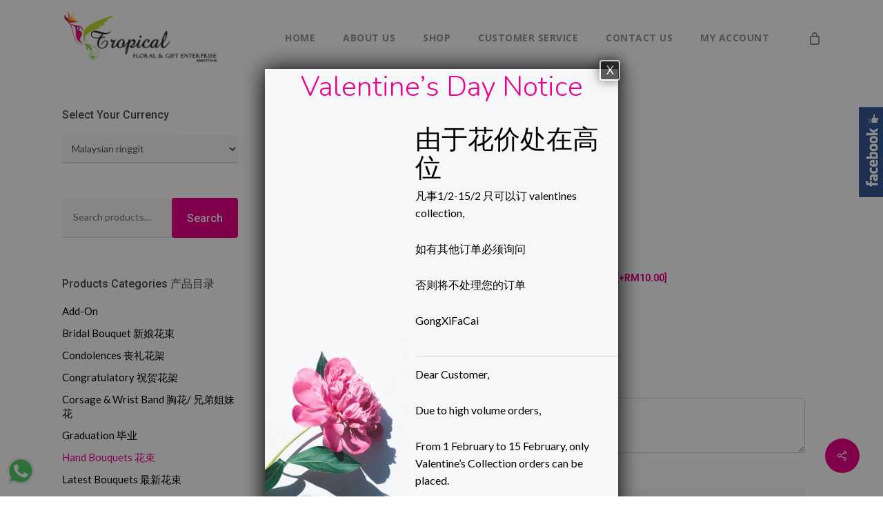

--- FILE ---
content_type: text/html; charset=UTF-8
request_url: http://tropicalfloral.com.my/eshop/product/hb051/
body_size: 30469
content:
<!doctype html>
<html lang="en-US" class="no-js">
<head>
	<meta charset="UTF-8">
	<meta name="viewport" content="width=device-width, initial-scale=1, maximum-scale=1, user-scalable=0" /><title>HB051 &#8211; Tropical Floral &amp; Gift</title>
<meta name='robots' content='max-image-preview:large' />
<link rel='dns-prefetch' href='//fonts.googleapis.com' />
<link rel='dns-prefetch' href='//s.w.org' />
<link rel="alternate" type="application/rss+xml" title="Tropical Floral &amp; Gift &raquo; Feed" href="http://tropicalfloral.com.my/eshop/feed/" />
<link rel="alternate" type="application/rss+xml" title="Tropical Floral &amp; Gift &raquo; Comments Feed" href="http://tropicalfloral.com.my/eshop/comments/feed/" />
<link rel="alternate" type="application/rss+xml" title="Tropical Floral &amp; Gift &raquo; HB051 Comments Feed" href="http://tropicalfloral.com.my/eshop/product/hb051/feed/" />
<script type="text/javascript">
window._wpemojiSettings = {"baseUrl":"https:\/\/s.w.org\/images\/core\/emoji\/13.1.0\/72x72\/","ext":".png","svgUrl":"https:\/\/s.w.org\/images\/core\/emoji\/13.1.0\/svg\/","svgExt":".svg","source":{"concatemoji":"http:\/\/tropicalfloral.com.my\/eshop\/wp-includes\/js\/wp-emoji-release.min.js?ver=5.9.12"}};
/*! This file is auto-generated */
!function(e,a,t){var n,r,o,i=a.createElement("canvas"),p=i.getContext&&i.getContext("2d");function s(e,t){var a=String.fromCharCode;p.clearRect(0,0,i.width,i.height),p.fillText(a.apply(this,e),0,0);e=i.toDataURL();return p.clearRect(0,0,i.width,i.height),p.fillText(a.apply(this,t),0,0),e===i.toDataURL()}function c(e){var t=a.createElement("script");t.src=e,t.defer=t.type="text/javascript",a.getElementsByTagName("head")[0].appendChild(t)}for(o=Array("flag","emoji"),t.supports={everything:!0,everythingExceptFlag:!0},r=0;r<o.length;r++)t.supports[o[r]]=function(e){if(!p||!p.fillText)return!1;switch(p.textBaseline="top",p.font="600 32px Arial",e){case"flag":return s([127987,65039,8205,9895,65039],[127987,65039,8203,9895,65039])?!1:!s([55356,56826,55356,56819],[55356,56826,8203,55356,56819])&&!s([55356,57332,56128,56423,56128,56418,56128,56421,56128,56430,56128,56423,56128,56447],[55356,57332,8203,56128,56423,8203,56128,56418,8203,56128,56421,8203,56128,56430,8203,56128,56423,8203,56128,56447]);case"emoji":return!s([10084,65039,8205,55357,56613],[10084,65039,8203,55357,56613])}return!1}(o[r]),t.supports.everything=t.supports.everything&&t.supports[o[r]],"flag"!==o[r]&&(t.supports.everythingExceptFlag=t.supports.everythingExceptFlag&&t.supports[o[r]]);t.supports.everythingExceptFlag=t.supports.everythingExceptFlag&&!t.supports.flag,t.DOMReady=!1,t.readyCallback=function(){t.DOMReady=!0},t.supports.everything||(n=function(){t.readyCallback()},a.addEventListener?(a.addEventListener("DOMContentLoaded",n,!1),e.addEventListener("load",n,!1)):(e.attachEvent("onload",n),a.attachEvent("onreadystatechange",function(){"complete"===a.readyState&&t.readyCallback()})),(n=t.source||{}).concatemoji?c(n.concatemoji):n.wpemoji&&n.twemoji&&(c(n.twemoji),c(n.wpemoji)))}(window,document,window._wpemojiSettings);
</script>
<style type="text/css">
img.wp-smiley,
img.emoji {
	display: inline !important;
	border: none !important;
	box-shadow: none !important;
	height: 1em !important;
	width: 1em !important;
	margin: 0 0.07em !important;
	vertical-align: -0.1em !important;
	background: none !important;
	padding: 0 !important;
}
</style>
	<link rel='stylesheet' id='wp-block-library-css'  href='http://tropicalfloral.com.my/eshop/wp-includes/css/dist/block-library/style.min.css?ver=5.9.12' type='text/css' media='all' />
<link rel='stylesheet' id='wc-blocks-vendors-style-css'  href='http://tropicalfloral.com.my/eshop/wp-content/plugins/woocommerce/packages/woocommerce-blocks/build/wc-blocks-vendors-style.css?ver=6.9.0' type='text/css' media='all' />
<link rel='stylesheet' id='wc-blocks-style-css'  href='http://tropicalfloral.com.my/eshop/wp-content/plugins/woocommerce/packages/woocommerce-blocks/build/wc-blocks-style.css?ver=6.9.0' type='text/css' media='all' />
<style id='global-styles-inline-css' type='text/css'>
body{--wp--preset--color--black: #000000;--wp--preset--color--cyan-bluish-gray: #abb8c3;--wp--preset--color--white: #ffffff;--wp--preset--color--pale-pink: #f78da7;--wp--preset--color--vivid-red: #cf2e2e;--wp--preset--color--luminous-vivid-orange: #ff6900;--wp--preset--color--luminous-vivid-amber: #fcb900;--wp--preset--color--light-green-cyan: #7bdcb5;--wp--preset--color--vivid-green-cyan: #00d084;--wp--preset--color--pale-cyan-blue: #8ed1fc;--wp--preset--color--vivid-cyan-blue: #0693e3;--wp--preset--color--vivid-purple: #9b51e0;--wp--preset--gradient--vivid-cyan-blue-to-vivid-purple: linear-gradient(135deg,rgba(6,147,227,1) 0%,rgb(155,81,224) 100%);--wp--preset--gradient--light-green-cyan-to-vivid-green-cyan: linear-gradient(135deg,rgb(122,220,180) 0%,rgb(0,208,130) 100%);--wp--preset--gradient--luminous-vivid-amber-to-luminous-vivid-orange: linear-gradient(135deg,rgba(252,185,0,1) 0%,rgba(255,105,0,1) 100%);--wp--preset--gradient--luminous-vivid-orange-to-vivid-red: linear-gradient(135deg,rgba(255,105,0,1) 0%,rgb(207,46,46) 100%);--wp--preset--gradient--very-light-gray-to-cyan-bluish-gray: linear-gradient(135deg,rgb(238,238,238) 0%,rgb(169,184,195) 100%);--wp--preset--gradient--cool-to-warm-spectrum: linear-gradient(135deg,rgb(74,234,220) 0%,rgb(151,120,209) 20%,rgb(207,42,186) 40%,rgb(238,44,130) 60%,rgb(251,105,98) 80%,rgb(254,248,76) 100%);--wp--preset--gradient--blush-light-purple: linear-gradient(135deg,rgb(255,206,236) 0%,rgb(152,150,240) 100%);--wp--preset--gradient--blush-bordeaux: linear-gradient(135deg,rgb(254,205,165) 0%,rgb(254,45,45) 50%,rgb(107,0,62) 100%);--wp--preset--gradient--luminous-dusk: linear-gradient(135deg,rgb(255,203,112) 0%,rgb(199,81,192) 50%,rgb(65,88,208) 100%);--wp--preset--gradient--pale-ocean: linear-gradient(135deg,rgb(255,245,203) 0%,rgb(182,227,212) 50%,rgb(51,167,181) 100%);--wp--preset--gradient--electric-grass: linear-gradient(135deg,rgb(202,248,128) 0%,rgb(113,206,126) 100%);--wp--preset--gradient--midnight: linear-gradient(135deg,rgb(2,3,129) 0%,rgb(40,116,252) 100%);--wp--preset--duotone--dark-grayscale: url('#wp-duotone-dark-grayscale');--wp--preset--duotone--grayscale: url('#wp-duotone-grayscale');--wp--preset--duotone--purple-yellow: url('#wp-duotone-purple-yellow');--wp--preset--duotone--blue-red: url('#wp-duotone-blue-red');--wp--preset--duotone--midnight: url('#wp-duotone-midnight');--wp--preset--duotone--magenta-yellow: url('#wp-duotone-magenta-yellow');--wp--preset--duotone--purple-green: url('#wp-duotone-purple-green');--wp--preset--duotone--blue-orange: url('#wp-duotone-blue-orange');--wp--preset--font-size--small: 13px;--wp--preset--font-size--medium: 20px;--wp--preset--font-size--large: 36px;--wp--preset--font-size--x-large: 42px;}.has-black-color{color: var(--wp--preset--color--black) !important;}.has-cyan-bluish-gray-color{color: var(--wp--preset--color--cyan-bluish-gray) !important;}.has-white-color{color: var(--wp--preset--color--white) !important;}.has-pale-pink-color{color: var(--wp--preset--color--pale-pink) !important;}.has-vivid-red-color{color: var(--wp--preset--color--vivid-red) !important;}.has-luminous-vivid-orange-color{color: var(--wp--preset--color--luminous-vivid-orange) !important;}.has-luminous-vivid-amber-color{color: var(--wp--preset--color--luminous-vivid-amber) !important;}.has-light-green-cyan-color{color: var(--wp--preset--color--light-green-cyan) !important;}.has-vivid-green-cyan-color{color: var(--wp--preset--color--vivid-green-cyan) !important;}.has-pale-cyan-blue-color{color: var(--wp--preset--color--pale-cyan-blue) !important;}.has-vivid-cyan-blue-color{color: var(--wp--preset--color--vivid-cyan-blue) !important;}.has-vivid-purple-color{color: var(--wp--preset--color--vivid-purple) !important;}.has-black-background-color{background-color: var(--wp--preset--color--black) !important;}.has-cyan-bluish-gray-background-color{background-color: var(--wp--preset--color--cyan-bluish-gray) !important;}.has-white-background-color{background-color: var(--wp--preset--color--white) !important;}.has-pale-pink-background-color{background-color: var(--wp--preset--color--pale-pink) !important;}.has-vivid-red-background-color{background-color: var(--wp--preset--color--vivid-red) !important;}.has-luminous-vivid-orange-background-color{background-color: var(--wp--preset--color--luminous-vivid-orange) !important;}.has-luminous-vivid-amber-background-color{background-color: var(--wp--preset--color--luminous-vivid-amber) !important;}.has-light-green-cyan-background-color{background-color: var(--wp--preset--color--light-green-cyan) !important;}.has-vivid-green-cyan-background-color{background-color: var(--wp--preset--color--vivid-green-cyan) !important;}.has-pale-cyan-blue-background-color{background-color: var(--wp--preset--color--pale-cyan-blue) !important;}.has-vivid-cyan-blue-background-color{background-color: var(--wp--preset--color--vivid-cyan-blue) !important;}.has-vivid-purple-background-color{background-color: var(--wp--preset--color--vivid-purple) !important;}.has-black-border-color{border-color: var(--wp--preset--color--black) !important;}.has-cyan-bluish-gray-border-color{border-color: var(--wp--preset--color--cyan-bluish-gray) !important;}.has-white-border-color{border-color: var(--wp--preset--color--white) !important;}.has-pale-pink-border-color{border-color: var(--wp--preset--color--pale-pink) !important;}.has-vivid-red-border-color{border-color: var(--wp--preset--color--vivid-red) !important;}.has-luminous-vivid-orange-border-color{border-color: var(--wp--preset--color--luminous-vivid-orange) !important;}.has-luminous-vivid-amber-border-color{border-color: var(--wp--preset--color--luminous-vivid-amber) !important;}.has-light-green-cyan-border-color{border-color: var(--wp--preset--color--light-green-cyan) !important;}.has-vivid-green-cyan-border-color{border-color: var(--wp--preset--color--vivid-green-cyan) !important;}.has-pale-cyan-blue-border-color{border-color: var(--wp--preset--color--pale-cyan-blue) !important;}.has-vivid-cyan-blue-border-color{border-color: var(--wp--preset--color--vivid-cyan-blue) !important;}.has-vivid-purple-border-color{border-color: var(--wp--preset--color--vivid-purple) !important;}.has-vivid-cyan-blue-to-vivid-purple-gradient-background{background: var(--wp--preset--gradient--vivid-cyan-blue-to-vivid-purple) !important;}.has-light-green-cyan-to-vivid-green-cyan-gradient-background{background: var(--wp--preset--gradient--light-green-cyan-to-vivid-green-cyan) !important;}.has-luminous-vivid-amber-to-luminous-vivid-orange-gradient-background{background: var(--wp--preset--gradient--luminous-vivid-amber-to-luminous-vivid-orange) !important;}.has-luminous-vivid-orange-to-vivid-red-gradient-background{background: var(--wp--preset--gradient--luminous-vivid-orange-to-vivid-red) !important;}.has-very-light-gray-to-cyan-bluish-gray-gradient-background{background: var(--wp--preset--gradient--very-light-gray-to-cyan-bluish-gray) !important;}.has-cool-to-warm-spectrum-gradient-background{background: var(--wp--preset--gradient--cool-to-warm-spectrum) !important;}.has-blush-light-purple-gradient-background{background: var(--wp--preset--gradient--blush-light-purple) !important;}.has-blush-bordeaux-gradient-background{background: var(--wp--preset--gradient--blush-bordeaux) !important;}.has-luminous-dusk-gradient-background{background: var(--wp--preset--gradient--luminous-dusk) !important;}.has-pale-ocean-gradient-background{background: var(--wp--preset--gradient--pale-ocean) !important;}.has-electric-grass-gradient-background{background: var(--wp--preset--gradient--electric-grass) !important;}.has-midnight-gradient-background{background: var(--wp--preset--gradient--midnight) !important;}.has-small-font-size{font-size: var(--wp--preset--font-size--small) !important;}.has-medium-font-size{font-size: var(--wp--preset--font-size--medium) !important;}.has-large-font-size{font-size: var(--wp--preset--font-size--large) !important;}.has-x-large-font-size{font-size: var(--wp--preset--font-size--x-large) !important;}
</style>
<link rel='stylesheet' id='contact-form-7-css'  href='http://tropicalfloral.com.my/eshop/wp-content/plugins/contact-form-7/includes/css/styles.css?ver=5.5.6' type='text/css' media='all' />
<link rel='stylesheet' id='jquery-ui-style-orddd-lite-css'  href='http://tropicalfloral.com.my/eshop/wp-content/plugins/order-delivery-date-for-woocommerce/css/themes/smoothness/jquery-ui.css?ver=3.21.1' type='text/css' media='' />
<link rel='stylesheet' id='datepicker-css'  href='http://tropicalfloral.com.my/eshop/wp-content/plugins/order-delivery-date-for-woocommerce/css/datepicker.css?ver=3.21.1' type='text/css' media='' />
<link rel='stylesheet' id='salient-social-css'  href='http://tropicalfloral.com.my/eshop/wp-content/plugins/salient-social/css/style.css?ver=1.2.2' type='text/css' media='all' />
<style id='salient-social-inline-css' type='text/css'>

  .sharing-default-minimal .nectar-love.loved,
  body .nectar-social[data-color-override="override"].fixed > a:before, 
  body .nectar-social[data-color-override="override"].fixed .nectar-social-inner a,
  .sharing-default-minimal .nectar-social[data-color-override="override"] .nectar-social-inner a:hover,
  .nectar-social.vertical[data-color-override="override"] .nectar-social-inner a:hover {
    background-color: #ec008c;
  }
  .nectar-social.hover .nectar-love.loved,
  .nectar-social.hover > .nectar-love-button a:hover,
  .nectar-social[data-color-override="override"].hover > div a:hover,
  #single-below-header .nectar-social[data-color-override="override"].hover > div a:hover,
  .nectar-social[data-color-override="override"].hover .share-btn:hover,
  .sharing-default-minimal .nectar-social[data-color-override="override"] .nectar-social-inner a {
    border-color: #ec008c;
  }
  #single-below-header .nectar-social.hover .nectar-love.loved i,
  #single-below-header .nectar-social.hover[data-color-override="override"] a:hover,
  #single-below-header .nectar-social.hover[data-color-override="override"] a:hover i,
  #single-below-header .nectar-social.hover .nectar-love-button a:hover i,
  .nectar-love:hover i,
  .hover .nectar-love:hover .total_loves,
  .nectar-love.loved i,
  .nectar-social.hover .nectar-love.loved .total_loves,
  .nectar-social.hover .share-btn:hover, 
  .nectar-social[data-color-override="override"].hover .nectar-social-inner a:hover,
  .nectar-social[data-color-override="override"].hover > div:hover span,
  .sharing-default-minimal .nectar-social[data-color-override="override"] .nectar-social-inner a:not(:hover) i,
  .sharing-default-minimal .nectar-social[data-color-override="override"] .nectar-social-inner a:not(:hover) {
    color: #ec008c;
  }
</style>
<link rel='stylesheet' id='sme_facebook_likebox_sidebar_style-css'  href='http://tropicalfloral.com.my/eshop/wp-content/plugins/sme-facebook-likebox-sidebar/assets/style.css?ver=5.9.12' type='text/css' media='all' />
<link rel='stylesheet' id='whatsapppress-css'  href='http://tropicalfloral.com.my/eshop/wp-content/plugins/whatsapppress/public/css/whatsapppress-public.css?ver=1.0.0' type='text/css' media='all' />
<link rel='stylesheet' id='woo-multi-currency-css'  href='http://tropicalfloral.com.my/eshop/wp-content/plugins/woo-multi-currency/css/woo-multi-currency.min.css?ver=2.1.12' type='text/css' media='all' />
<style id='woo-multi-currency-inline-css' type='text/css'>
.woo-multi-currency .wmc-list-currencies .wmc-currency.wmc-active,.woo-multi-currency .wmc-list-currencies .wmc-currency:hover,.woo-multi-currency.wmc-price-switcher a:hover {background: #f78080 !important;}
		.woo-multi-currency .wmc-list-currencies .wmc-currency,.woo-multi-currency .wmc-title, .woo-multi-currency.wmc-price-switcher a {background: #212121 !important;}
		.woo-multi-currency .wmc-title, .woo-multi-currency .wmc-list-currencies .wmc-currency span,.woo-multi-currency .wmc-list-currencies .wmc-currency a,.woo-multi-currency.wmc-price-switcher a {color: #fff !important;}.woo-multi-currency.wmc-shortcode .wmc-currency{background-color:#ffffff !important;color:#212121 !important}.woo-multi-currency.wmc-shortcode .wmc-current-currency{background-color:#ffffff !important;color:#212121 !important}.woo-multi-currency.wmc-shortcode.vertical-currency-symbols-circle .wmc-currency-wrapper:hover .wmc-sub-currency {animation: height_slide 400ms;}@keyframes height_slide {0% {height: 0;} 100% {height: 400%;} }
</style>
<link rel='stylesheet' id='wmc-flags-css'  href='http://tropicalfloral.com.my/eshop/wp-content/plugins/woo-multi-currency/css/flags-64.min.css?ver=5.9.12' type='text/css' media='all' />
<link rel='stylesheet' id='ppom-tooltip-lib-css'  href='http://tropicalfloral.com.my/eshop/wp-content/plugins/woocommerce-product-addon/backend/assets/tooltip/tooltip.css?ver=1.0' type='text/css' media='all' />
<link rel='stylesheet' id='ppom-main-css'  href='http://tropicalfloral.com.my/eshop/wp-content/plugins/woocommerce-product-addon/css/ppom-style.css?ver=24.5' type='text/css' media='all' />
<link rel='stylesheet' id='ppom-sm-popup-css'  href='http://tropicalfloral.com.my/eshop/wp-content/plugins/woocommerce-product-addon/css/ppom-simple-popup.css?ver=24.5' type='text/css' media='all' />
<link rel='stylesheet' id='ppom-bootstrap-css'  href='http://tropicalfloral.com.my/eshop/wp-content/plugins/woocommerce-product-addon/css/bootstrap/bootstrap.css?ver=4.0.0' type='text/css' media='all' />
<link rel='stylesheet' id='ppom-bootstrap-modal-css'  href='http://tropicalfloral.com.my/eshop/wp-content/plugins/woocommerce-product-addon/css/bootstrap/bootstrap.modal.css?ver=4.0.0' type='text/css' media='all' />
<link rel='stylesheet' id='photoswipe-css'  href='http://tropicalfloral.com.my/eshop/wp-content/plugins/woocommerce/assets/css/photoswipe/photoswipe.min.css?ver=6.3.1' type='text/css' media='all' />
<link rel='stylesheet' id='photoswipe-default-skin-css'  href='http://tropicalfloral.com.my/eshop/wp-content/plugins/woocommerce/assets/css/photoswipe/default-skin/default-skin.min.css?ver=6.3.1' type='text/css' media='all' />
<link rel='stylesheet' id='woocommerce-layout-css'  href='http://tropicalfloral.com.my/eshop/wp-content/plugins/woocommerce/assets/css/woocommerce-layout.css?ver=6.3.1' type='text/css' media='all' />
<link rel='stylesheet' id='woocommerce-smallscreen-css'  href='http://tropicalfloral.com.my/eshop/wp-content/plugins/woocommerce/assets/css/woocommerce-smallscreen.css?ver=6.3.1' type='text/css' media='only screen and (max-width: 768px)' />
<link rel='stylesheet' id='woocommerce-general-css'  href='http://tropicalfloral.com.my/eshop/wp-content/plugins/woocommerce/assets/css/woocommerce.css?ver=6.3.1' type='text/css' media='all' />
<style id='woocommerce-inline-inline-css' type='text/css'>
.woocommerce form .form-row .required { visibility: visible; }
</style>
<link rel='stylesheet' id='yith_wccl_frontend-css'  href='http://tropicalfloral.com.my/eshop/wp-content/plugins/yith-woocommerce-product-add-ons/v1/assets/css/yith-wccl.css?ver=2.8.0' type='text/css' media='all' />
<style id='yith_wccl_frontend-inline-css' type='text/css'>
.select_option .yith_wccl_tooltip > span{background: ;color: ;}
			.select_option .yith_wccl_tooltip.bottom span:after{border-bottom-color: ;}
			.select_option .yith_wccl_tooltip.top span:after{border-top-color: ;}
</style>
<link rel='stylesheet' id='font-awesome-css'  href='http://tropicalfloral.com.my/eshop/wp-content/themes/salient/css/font-awesome-legacy.min.css?ver=4.7.1' type='text/css' media='all' />
<style id='font-awesome-inline-css' type='text/css'>
[data-font="FontAwesome"]:before {font-family: 'FontAwesome' !important;content: attr(data-icon) !important;speak: none !important;font-weight: normal !important;font-variant: normal !important;text-transform: none !important;line-height: 1 !important;font-style: normal !important;-webkit-font-smoothing: antialiased !important;-moz-osx-font-smoothing: grayscale !important;}
</style>
<link rel='stylesheet' id='salient-grid-system-css'  href='http://tropicalfloral.com.my/eshop/wp-content/themes/salient/css/build/grid-system.css?ver=14.0.2' type='text/css' media='all' />
<link rel='stylesheet' id='main-styles-css'  href='http://tropicalfloral.com.my/eshop/wp-content/themes/salient/css/build/style.css?ver=14.0.2' type='text/css' media='all' />
<link rel='stylesheet' id='nectar_default_font_open_sans-css'  href='https://fonts.googleapis.com/css?family=Open+Sans%3A300%2C400%2C600%2C700&#038;subset=latin%2Clatin-ext' type='text/css' media='all' />
<link rel='stylesheet' id='responsive-css'  href='http://tropicalfloral.com.my/eshop/wp-content/themes/salient/css/build/responsive.css?ver=14.0.2' type='text/css' media='all' />
<link rel='stylesheet' id='nectar-product-style-classic-css'  href='http://tropicalfloral.com.my/eshop/wp-content/themes/salient/css/build/third-party/woocommerce/product-style-classic.css?ver=14.0.2' type='text/css' media='all' />
<link rel='stylesheet' id='woocommerce-css'  href='http://tropicalfloral.com.my/eshop/wp-content/themes/salient/css/build/woocommerce.css?ver=14.0.2' type='text/css' media='all' />
<link rel='stylesheet' id='nectar-woocommerce-single-css'  href='http://tropicalfloral.com.my/eshop/wp-content/themes/salient/css/build/third-party/woocommerce/product-single.css?ver=14.0.2' type='text/css' media='all' />
<link rel='stylesheet' id='skin-ascend-css'  href='http://tropicalfloral.com.my/eshop/wp-content/themes/salient/css/build/ascend.css?ver=14.0.2' type='text/css' media='all' />
<link rel='stylesheet' id='salient-wp-menu-dynamic-css'  href='http://tropicalfloral.com.my/eshop/wp-content/uploads/salient/menu-dynamic.css?ver=7465' type='text/css' media='all' />
<link rel='stylesheet' id='js_composer_front-css'  href='http://tropicalfloral.com.my/eshop/wp-content/plugins/js_composer_salient/assets/css/js_composer.min.css?ver=6.7' type='text/css' media='all' />
<link rel='stylesheet' id='popup-maker-site-css'  href='//tropicalfloral.com.my/eshop/wp-content/uploads/pum/pum-site-styles.css?generated=1769051707&#038;ver=1.16.4' type='text/css' media='all' />
<link rel='stylesheet' id='dynamic-css-css'  href='http://tropicalfloral.com.my/eshop/wp-content/themes/salient/css/salient-dynamic-styles.css?ver=62697' type='text/css' media='all' />
<style id='dynamic-css-inline-css' type='text/css'>
#header-space{background-color:#ffffff}@media only screen and (min-width:1000px){body #ajax-content-wrap.no-scroll{min-height:calc(100vh - 110px);height:calc(100vh - 110px)!important;}}@media only screen and (min-width:1000px){#page-header-wrap.fullscreen-header,#page-header-wrap.fullscreen-header #page-header-bg,html:not(.nectar-box-roll-loaded) .nectar-box-roll > #page-header-bg.fullscreen-header,.nectar_fullscreen_zoom_recent_projects,#nectar_fullscreen_rows:not(.afterLoaded) > div{height:calc(100vh - 109px);}.wpb_row.vc_row-o-full-height.top-level,.wpb_row.vc_row-o-full-height.top-level > .col.span_12{min-height:calc(100vh - 109px);}html:not(.nectar-box-roll-loaded) .nectar-box-roll > #page-header-bg.fullscreen-header{top:110px;}.nectar-slider-wrap[data-fullscreen="true"]:not(.loaded),.nectar-slider-wrap[data-fullscreen="true"]:not(.loaded) .swiper-container{height:calc(100vh - 108px)!important;}.admin-bar .nectar-slider-wrap[data-fullscreen="true"]:not(.loaded),.admin-bar .nectar-slider-wrap[data-fullscreen="true"]:not(.loaded) .swiper-container{height:calc(100vh - 108px - 32px)!important;}}@media only screen and (max-width:999px){.using-mobile-browser #nectar_fullscreen_rows:not(.afterLoaded):not([data-mobile-disable="on"]) > div{height:calc(100vh - 100px);}.using-mobile-browser .wpb_row.vc_row-o-full-height.top-level,.using-mobile-browser .wpb_row.vc_row-o-full-height.top-level > .col.span_12,[data-permanent-transparent="1"].using-mobile-browser .wpb_row.vc_row-o-full-height.top-level,[data-permanent-transparent="1"].using-mobile-browser .wpb_row.vc_row-o-full-height.top-level > .col.span_12{min-height:calc(100vh - 100px);}html:not(.nectar-box-roll-loaded) .nectar-box-roll > #page-header-bg.fullscreen-header,.nectar_fullscreen_zoom_recent_projects,.nectar-slider-wrap[data-fullscreen="true"]:not(.loaded),.nectar-slider-wrap[data-fullscreen="true"]:not(.loaded) .swiper-container,#nectar_fullscreen_rows:not(.afterLoaded):not([data-mobile-disable="on"]) > div{height:calc(100vh - 47px);}.wpb_row.vc_row-o-full-height.top-level,.wpb_row.vc_row-o-full-height.top-level > .col.span_12{min-height:calc(100vh - 47px);}body[data-transparent-header="false"] #ajax-content-wrap.no-scroll{min-height:calc(100vh - 47px);height:calc(100vh - 47px);}}.post-type-archive-product.woocommerce .container-wrap,.tax-product_cat.woocommerce .container-wrap{background-color:#ffffff;}.woocommerce ul.products li.product.material,.woocommerce-page ul.products li.product.material{background-color:#ffffff;}.woocommerce ul.products li.product.minimal .product-wrap,.woocommerce ul.products li.product.minimal .background-color-expand,.woocommerce-page ul.products li.product.minimal .product-wrap,.woocommerce-page ul.products li.product.minimal .background-color-expand{background-color:#ffffff;}.screen-reader-text,.nectar-skip-to-content:not(:focus){border:0;clip:rect(1px,1px,1px,1px);clip-path:inset(50%);height:1px;margin:-1px;overflow:hidden;padding:0;position:absolute!important;width:1px;word-wrap:normal!important;}
/* CUSTOM CSS BY MIDAZ ORION */
#fbbox2 > div:nth-of-type(2) { 
    display: none !important; 
}

body[data-form-style="minimal"].woocommerce form .required {
    display: none;
}

.woocommerce ul.products li.product .price del,
.woocommerce-page ul.products li.product .price del {
    color: #000000;
}

@media only screen and (max-width: 767px){
    .wpb_row .span_12 > .col.padding-3-percent[data-border-width*="px"]{
	    padding: 3%!important;
}
    .pum-overlay *{
	    font-size:12px!important;
	    line-height: 17px;
}
    #popmake-7733 p {
        padding-bottom: 13px;
}
}
.posted_in{
    display:block;
}

.woocommerce .span_9 ul.products li.product,
.woocommerce-page .span_9 ul.products li.product {
    width: 31%!important;
}

/* TEMPORARY CODE for valentine day category
.cat-item-56{
    display:none;
}
*/
</style>
<link rel='stylesheet' id='redux-google-fonts-salient_redux-css'  href='http://fonts.googleapis.com/css?family=Open+Sans%3A700%2C600%7CNunito%3A300%2C400%2C600%2C700%7CRoboto%3A700%2C500%2C400italic%7CLato%3A400&#038;subset=latin&#038;ver=1647838703' type='text/css' media='all' />
<link rel='stylesheet' id='jquery-ui-css'  href='http://tropicalfloral.com.my/eshop/wp-content/plugins/yith-woocommerce-product-add-ons//v1/assets/css/jquery-ui.min.css?ver=1.11.4' type='text/css' media='all' />
<link rel='stylesheet' id='yith_wapo_frontend-css'  href='http://tropicalfloral.com.my/eshop/wp-content/plugins/yith-woocommerce-product-add-ons//v1/assets/css/yith-wapo.css?ver=2.8.0' type='text/css' media='all' />
<style id='yith_wapo_frontend-inline-css' type='text/css'>

				.wapo_option_tooltip .yith_wccl_tooltip > span {
					background: #222222;
					color: #ffffff;
				}
				.wapo_option_tooltip .yith_wccl_tooltip.bottom span:after {
					border-bottom-color: #222222;
				}
				.wapo_option_tooltip .yith_wccl_tooltip.top span:after {
					border-top-color: #222222;
				}
.ywapo_miss_required::before {content: 'Error: Wrong selection!';}
</style>
<link rel='stylesheet' id='yith_wapo_frontend-colorpicker-css'  href='http://tropicalfloral.com.my/eshop/wp-content/plugins/yith-woocommerce-product-add-ons//v1/assets/css/color-picker.min.css?ver=2.8.0' type='text/css' media='all' />
<link rel='stylesheet' id='dashicons-css'  href='http://tropicalfloral.com.my/eshop/wp-includes/css/dashicons.min.css?ver=5.9.12' type='text/css' media='all' />
<style id='dashicons-inline-css' type='text/css'>
[data-font="Dashicons"]:before {font-family: 'Dashicons' !important;content: attr(data-icon) !important;speak: none !important;font-weight: normal !important;font-variant: normal !important;text-transform: none !important;line-height: 1 !important;font-style: normal !important;-webkit-font-smoothing: antialiased !important;-moz-osx-font-smoothing: grayscale !important;}
</style>
<script type="text/template" id="tmpl-variation-template">
	<div class="woocommerce-variation-description">{{{ data.variation.variation_description }}}</div>
	<div class="woocommerce-variation-price">{{{ data.variation.price_html }}}</div>
	<div class="woocommerce-variation-availability">{{{ data.variation.availability_html }}}</div>
</script>
<script type="text/template" id="tmpl-unavailable-variation-template">
	<p>Sorry, this product is unavailable. Please choose a different combination.</p>
</script>
<script type='text/javascript' src='http://tropicalfloral.com.my/eshop/wp-includes/js/jquery/jquery.min.js?ver=3.6.0' id='jquery-core-js'></script>
<script type='text/javascript' src='http://tropicalfloral.com.my/eshop/wp-includes/js/jquery/jquery-migrate.min.js?ver=3.3.2' id='jquery-migrate-js'></script>
<script type='text/javascript' src='http://tropicalfloral.com.my/eshop/wp-includes/js/jquery/ui/core.min.js?ver=1.13.1' id='jquery-ui-core-js'></script>
<script type='text/javascript' src='http://tropicalfloral.com.my/eshop/wp-includes/js/jquery/ui/datepicker.min.js?ver=1.13.1' id='jquery-ui-datepicker-js'></script>
<script type='text/javascript' id='jquery-ui-datepicker-js-after'>
jQuery(function(jQuery){jQuery.datepicker.setDefaults({"closeText":"Close","currentText":"Today","monthNames":["January","February","March","April","May","June","July","August","September","October","November","December"],"monthNamesShort":["Jan","Feb","Mar","Apr","May","Jun","Jul","Aug","Sep","Oct","Nov","Dec"],"nextText":"Next","prevText":"Previous","dayNames":["Sunday","Monday","Tuesday","Wednesday","Thursday","Friday","Saturday"],"dayNamesShort":["Sun","Mon","Tue","Wed","Thu","Fri","Sat"],"dayNamesMin":["S","M","T","W","T","F","S"],"dateFormat":"MM d, yy","firstDay":1,"isRTL":false});});
</script>
<script type='text/javascript' src='http://tropicalfloral.com.my/eshop/wp-content/plugins/order-delivery-date-for-woocommerce/js/i18n/jquery.ui.datepicker-en-GB.js?ver=3.21.1' id='en-GB-js'></script>
<script type='text/javascript' id='initialize-datepicker-orddd-js-extra'>
/* <![CDATA[ */
var orddd_lite_params = {"orddd_first_day_of_week":"","orddd_lite_delivery_date_format":"d MM, yy","orddd_lite_field_note":"We will try our best to deliver your order on the specified date.","orddd_lite_weekday_0":"checked","orddd_lite_weekday_1":"checked","orddd_lite_weekday_2":"checked","orddd_lite_weekday_3":"checked","orddd_lite_weekday_4":"checked","orddd_lite_weekday_5":"checked","orddd_lite_weekday_6":"checked","orddd_lite_number_of_dates":"30","orddd_lite_date_field_mandatory":"checked","orddd_lite_number_of_months":"1","h_deliverydate":"","is_holiday_exclude":"","orddd_lite_show_partially_booked_dates":"","orddd_lite_lockout_days":"","orddd_lite_partial_days":"","orddd_lite_minimumOrderDays":"22-1-2026","orddd_lite_holidays":"","orddd_lite_auto_populate_first_available_date":"","orddd_lite_calculate_min_time_disabled_days":"","orddd_lite_admin_url":"http:\/\/tropicalfloral.com.my\/eshop\/wp-admin\/","orddd_lite_disable_for_holidays":"no","orddd_lite_delivery_date_on_cart_page":"","orddd_lite_current_day":"22-1-2026","orddd_lite_current_hour":"04","orddd_lite_current_minute":"20","orddd_lite_enable_time_slot":"","orddd_min_date_set":"22-1-2026","orddd_is_cart":"","orddd_lite_auto_populate_first_available_time_slot":"","orddd_is_cart_block":"","is_enable_delivery_date":"1","orddd_lite_time_slot_mandatory":"","orddd_lite_delivery_date_field_label":"Delivery Date","orddd_lite_delivery_timeslot_field_label":"Time Slot","orddd_lite_delivery_date_field_placeholder":"Choose a Date"};
var orddd_lite_admin_params = {"orddd_lite_delivery_enabled":"on","original_post_status":"","orddd_lite_default_date":"","orddd_lite_minimumOrderDays":"","orddd_lite_current_day":"22-1-2026","orddd_lite_current_date_set":"22-1-2026","orddd_lite_default_h_date":"","orddd_lite_holidays":"","orddd_lite_delivery_date_format":"d MM, yy","orddd_lite_first_day_of_week":"","orddd_lite_enable_time_slot":"","orddd_lite_date_field_mandatory":"checked","orddd_lite_time_slot_mandatory":"","orddd_lite_admin_url":"http:\/\/tropicalfloral.com.my\/eshop\/wp-admin\/","orddd_lite_order_id":"6381","orddd_lite_min_date_set":"22-1-2026","orddd_lite_field_label":"Delivery Date","orddd_lite_timeslot_field_label":"Time Slot"};
var jsL10n = {"clearText":"Clear","holidayText":"Holiday","bookedText":"Booked","selectText":"Select a time slot","asapText":"As Soon As Possible","NAText":"No time slots are available","wooVersion":"6.3.1","time_format":"","is_admin":""};
/* ]]> */
</script>
<script type='text/javascript' src='http://tropicalfloral.com.my/eshop/wp-content/plugins/order-delivery-date-for-woocommerce/js/orddd-lite-initialize-datepicker.js?ver=3.21.1' id='initialize-datepicker-orddd-js'></script>
<script type='text/javascript' src='http://tropicalfloral.com.my/eshop/wp-content/plugins/whatsapppress/public/js/whatsapppress-public.js?ver=1.0.0' id='whatsapppress-js'></script>
<script type='text/javascript' id='woo-multi-currency-js-extra'>
/* <![CDATA[ */
var wooMultiCurrencyParams = {"enableCacheCompatible":"0","ajaxUrl":"http:\/\/tropicalfloral.com.my\/eshop\/wp-admin\/admin-ajax.php"};
/* ]]> */
</script>
<script type='text/javascript' src='http://tropicalfloral.com.my/eshop/wp-content/plugins/woo-multi-currency/js/woo-multi-currency.min.js?ver=2.1.12' id='woo-multi-currency-js'></script>
<script type='text/javascript' src='http://tropicalfloral.com.my/eshop/wp-content/plugins/woocommerce/assets/js/jquery-blockui/jquery.blockUI.min.js?ver=2.7.0-wc.6.3.1' id='jquery-blockui-js'></script>
<script type='text/javascript' id='wc-add-to-cart-js-extra'>
/* <![CDATA[ */
var wc_add_to_cart_params = {"ajax_url":"\/eshop\/wp-admin\/admin-ajax.php","wc_ajax_url":"\/eshop\/?wc-ajax=%%endpoint%%","i18n_view_cart":"View cart","cart_url":"http:\/\/tropicalfloral.com.my\/eshop\/cart\/","is_cart":"","cart_redirect_after_add":"no"};
/* ]]> */
</script>
<script type='text/javascript' src='http://tropicalfloral.com.my/eshop/wp-content/plugins/woocommerce/assets/js/frontend/add-to-cart.min.js?ver=6.3.1' id='wc-add-to-cart-js'></script>
<script type='text/javascript' src='http://tropicalfloral.com.my/eshop/wp-content/plugins/js_composer_salient/assets/js/vendors/woocommerce-add-to-cart.js?ver=6.7' id='vc_woocommerce-add-to-cart-js-js'></script>
<link rel="https://api.w.org/" href="http://tropicalfloral.com.my/eshop/wp-json/" /><link rel="alternate" type="application/json" href="http://tropicalfloral.com.my/eshop/wp-json/wp/v2/product/6381" /><link rel="EditURI" type="application/rsd+xml" title="RSD" href="http://tropicalfloral.com.my/eshop/xmlrpc.php?rsd" />
<link rel="wlwmanifest" type="application/wlwmanifest+xml" href="http://tropicalfloral.com.my/eshop/wp-includes/wlwmanifest.xml" /> 
<meta name="generator" content="WordPress 5.9.12" />
<meta name="generator" content="WooCommerce 6.3.1" />
<link rel="canonical" href="http://tropicalfloral.com.my/eshop/product/hb051/" />
<link rel='shortlink' href='http://tropicalfloral.com.my/eshop/?p=6381' />
<link rel="alternate" type="application/json+oembed" href="http://tropicalfloral.com.my/eshop/wp-json/oembed/1.0/embed?url=http%3A%2F%2Ftropicalfloral.com.my%2Feshop%2Fproduct%2Fhb051%2F" />
<link rel="alternate" type="text/xml+oembed" href="http://tropicalfloral.com.my/eshop/wp-json/oembed/1.0/embed?url=http%3A%2F%2Ftropicalfloral.com.my%2Feshop%2Fproduct%2Fhb051%2F&#038;format=xml" />
        <script>(window.gaDevIds=window.gaDevIds||[]).push('5CDcaG');</script>
        
		<!-- GA Google Analytics @ https://m0n.co/ga -->
		<script>
			(function(i,s,o,g,r,a,m){i['GoogleAnalyticsObject']=r;i[r]=i[r]||function(){
			(i[r].q=i[r].q||[]).push(arguments)},i[r].l=1*new Date();a=s.createElement(o),
			m=s.getElementsByTagName(o)[0];a.async=1;a.src=g;m.parentNode.insertBefore(a,m)
			})(window,document,'script','https://www.google-analytics.com/analytics.js','ga');
			ga('create', 'UA-107186813-25', 'auto');
			ga('require', 'displayfeatures');
			ga('require', 'linkid');
			ga('send', 'pageview');
		</script>

	<script type='text/javascript' data-cfasync='false'>var _mmunch = {'front': false, 'page': false, 'post': false, 'category': false, 'author': false, 'search': false, 'attachment': false, 'tag': false};_mmunch['post'] = true; _mmunch['postData'] = {"ID":6381,"post_name":"hb051","post_title":"HB051","post_type":"product","post_author":"1","post_status":"publish"}; _mmunch['postCategories'] = []; _mmunch['postTags'] = false; _mmunch['postAuthor'] = {"name":"","ID":""};</script><script data-cfasync="false" src="//a.mailmunch.co/app/v1/site.js" id="mailmunch-script" data-plugin="mc_mm" data-mailmunch-site-id="420052" async></script><script type="text/javascript"> var root = document.getElementsByTagName( "html" )[0]; root.setAttribute( "class", "js" ); </script>	<noscript><style>.woocommerce-product-gallery{ opacity: 1 !important; }</style></noscript>
	<meta name="generator" content="Powered by WPBakery Page Builder - drag and drop page builder for WordPress."/>
<noscript><style> .wpb_animate_when_almost_visible { opacity: 1; }</style></noscript></head><body class="product-template-default single single-product postid-6381 theme-salient woocommerce woocommerce-page woocommerce-no-js yith-wapo-frontend ascend wpb-js-composer js-comp-ver-6.7 vc_responsive" data-footer-reveal="false" data-footer-reveal-shadow="none" data-header-format="default" data-body-border="off" data-boxed-style="" data-header-breakpoint="1000" data-dropdown-style="minimal" data-cae="easeOutQuart" data-cad="700" data-megamenu-width="full-width" data-aie="zoom-out" data-ls="magnific" data-apte="horizontal_swipe" data-hhun="1" data-fancy-form-rcs="default" data-form-style="minimal" data-form-submit="regular" data-is="minimal" data-button-style="slightly_rounded_shadow" data-user-account-button="false" data-flex-cols="true" data-col-gap="default" data-header-inherit-rc="false" data-header-search="false" data-animated-anchors="true" data-ajax-transitions="false" data-full-width-header="false" data-slide-out-widget-area="true" data-slide-out-widget-area-style="slide-out-from-right" data-user-set-ocm="off" data-loading-animation="none" data-bg-header="false" data-responsive="1" data-ext-responsive="true" data-ext-padding="90" data-header-resize="0" data-header-color="light" data-cart="true" data-remove-m-parallax="" data-remove-m-video-bgs="" data-m-animate="0" data-force-header-trans-color="light" data-smooth-scrolling="0" data-permanent-transparent="false" >
	
	<script type="text/javascript">
	 (function(window, document) {

		 if(navigator.userAgent.match(/(Android|iPod|iPhone|iPad|BlackBerry|IEMobile|Opera Mini)/)) {
			 document.body.className += " using-mobile-browser mobile ";
		 }

		 if( !("ontouchstart" in window) ) {

			 var body = document.querySelector("body");
			 var winW = window.innerWidth;
			 var bodyW = body.clientWidth;

			 if (winW > bodyW + 4) {
				 body.setAttribute("style", "--scroll-bar-w: " + (winW - bodyW - 4) + "px");
			 } else {
				 body.setAttribute("style", "--scroll-bar-w: 0px");
			 }
		 }

	 })(window, document);
   </script><svg xmlns="http://www.w3.org/2000/svg" viewBox="0 0 0 0" width="0" height="0" focusable="false" role="none" style="visibility: hidden; position: absolute; left: -9999px; overflow: hidden;" ><defs><filter id="wp-duotone-dark-grayscale"><feColorMatrix color-interpolation-filters="sRGB" type="matrix" values=" .299 .587 .114 0 0 .299 .587 .114 0 0 .299 .587 .114 0 0 .299 .587 .114 0 0 " /><feComponentTransfer color-interpolation-filters="sRGB" ><feFuncR type="table" tableValues="0 0.49803921568627" /><feFuncG type="table" tableValues="0 0.49803921568627" /><feFuncB type="table" tableValues="0 0.49803921568627" /><feFuncA type="table" tableValues="1 1" /></feComponentTransfer><feComposite in2="SourceGraphic" operator="in" /></filter></defs></svg><svg xmlns="http://www.w3.org/2000/svg" viewBox="0 0 0 0" width="0" height="0" focusable="false" role="none" style="visibility: hidden; position: absolute; left: -9999px; overflow: hidden;" ><defs><filter id="wp-duotone-grayscale"><feColorMatrix color-interpolation-filters="sRGB" type="matrix" values=" .299 .587 .114 0 0 .299 .587 .114 0 0 .299 .587 .114 0 0 .299 .587 .114 0 0 " /><feComponentTransfer color-interpolation-filters="sRGB" ><feFuncR type="table" tableValues="0 1" /><feFuncG type="table" tableValues="0 1" /><feFuncB type="table" tableValues="0 1" /><feFuncA type="table" tableValues="1 1" /></feComponentTransfer><feComposite in2="SourceGraphic" operator="in" /></filter></defs></svg><svg xmlns="http://www.w3.org/2000/svg" viewBox="0 0 0 0" width="0" height="0" focusable="false" role="none" style="visibility: hidden; position: absolute; left: -9999px; overflow: hidden;" ><defs><filter id="wp-duotone-purple-yellow"><feColorMatrix color-interpolation-filters="sRGB" type="matrix" values=" .299 .587 .114 0 0 .299 .587 .114 0 0 .299 .587 .114 0 0 .299 .587 .114 0 0 " /><feComponentTransfer color-interpolation-filters="sRGB" ><feFuncR type="table" tableValues="0.54901960784314 0.98823529411765" /><feFuncG type="table" tableValues="0 1" /><feFuncB type="table" tableValues="0.71764705882353 0.25490196078431" /><feFuncA type="table" tableValues="1 1" /></feComponentTransfer><feComposite in2="SourceGraphic" operator="in" /></filter></defs></svg><svg xmlns="http://www.w3.org/2000/svg" viewBox="0 0 0 0" width="0" height="0" focusable="false" role="none" style="visibility: hidden; position: absolute; left: -9999px; overflow: hidden;" ><defs><filter id="wp-duotone-blue-red"><feColorMatrix color-interpolation-filters="sRGB" type="matrix" values=" .299 .587 .114 0 0 .299 .587 .114 0 0 .299 .587 .114 0 0 .299 .587 .114 0 0 " /><feComponentTransfer color-interpolation-filters="sRGB" ><feFuncR type="table" tableValues="0 1" /><feFuncG type="table" tableValues="0 0.27843137254902" /><feFuncB type="table" tableValues="0.5921568627451 0.27843137254902" /><feFuncA type="table" tableValues="1 1" /></feComponentTransfer><feComposite in2="SourceGraphic" operator="in" /></filter></defs></svg><svg xmlns="http://www.w3.org/2000/svg" viewBox="0 0 0 0" width="0" height="0" focusable="false" role="none" style="visibility: hidden; position: absolute; left: -9999px; overflow: hidden;" ><defs><filter id="wp-duotone-midnight"><feColorMatrix color-interpolation-filters="sRGB" type="matrix" values=" .299 .587 .114 0 0 .299 .587 .114 0 0 .299 .587 .114 0 0 .299 .587 .114 0 0 " /><feComponentTransfer color-interpolation-filters="sRGB" ><feFuncR type="table" tableValues="0 0" /><feFuncG type="table" tableValues="0 0.64705882352941" /><feFuncB type="table" tableValues="0 1" /><feFuncA type="table" tableValues="1 1" /></feComponentTransfer><feComposite in2="SourceGraphic" operator="in" /></filter></defs></svg><svg xmlns="http://www.w3.org/2000/svg" viewBox="0 0 0 0" width="0" height="0" focusable="false" role="none" style="visibility: hidden; position: absolute; left: -9999px; overflow: hidden;" ><defs><filter id="wp-duotone-magenta-yellow"><feColorMatrix color-interpolation-filters="sRGB" type="matrix" values=" .299 .587 .114 0 0 .299 .587 .114 0 0 .299 .587 .114 0 0 .299 .587 .114 0 0 " /><feComponentTransfer color-interpolation-filters="sRGB" ><feFuncR type="table" tableValues="0.78039215686275 1" /><feFuncG type="table" tableValues="0 0.94901960784314" /><feFuncB type="table" tableValues="0.35294117647059 0.47058823529412" /><feFuncA type="table" tableValues="1 1" /></feComponentTransfer><feComposite in2="SourceGraphic" operator="in" /></filter></defs></svg><svg xmlns="http://www.w3.org/2000/svg" viewBox="0 0 0 0" width="0" height="0" focusable="false" role="none" style="visibility: hidden; position: absolute; left: -9999px; overflow: hidden;" ><defs><filter id="wp-duotone-purple-green"><feColorMatrix color-interpolation-filters="sRGB" type="matrix" values=" .299 .587 .114 0 0 .299 .587 .114 0 0 .299 .587 .114 0 0 .299 .587 .114 0 0 " /><feComponentTransfer color-interpolation-filters="sRGB" ><feFuncR type="table" tableValues="0.65098039215686 0.40392156862745" /><feFuncG type="table" tableValues="0 1" /><feFuncB type="table" tableValues="0.44705882352941 0.4" /><feFuncA type="table" tableValues="1 1" /></feComponentTransfer><feComposite in2="SourceGraphic" operator="in" /></filter></defs></svg><svg xmlns="http://www.w3.org/2000/svg" viewBox="0 0 0 0" width="0" height="0" focusable="false" role="none" style="visibility: hidden; position: absolute; left: -9999px; overflow: hidden;" ><defs><filter id="wp-duotone-blue-orange"><feColorMatrix color-interpolation-filters="sRGB" type="matrix" values=" .299 .587 .114 0 0 .299 .587 .114 0 0 .299 .587 .114 0 0 .299 .587 .114 0 0 " /><feComponentTransfer color-interpolation-filters="sRGB" ><feFuncR type="table" tableValues="0.098039215686275 1" /><feFuncG type="table" tableValues="0 0.66274509803922" /><feFuncB type="table" tableValues="0.84705882352941 0.41960784313725" /><feFuncA type="table" tableValues="1 1" /></feComponentTransfer><feComposite in2="SourceGraphic" operator="in" /></filter></defs></svg><a href="#ajax-content-wrap" class="nectar-skip-to-content">Skip to main content</a>	
	<div id="header-space"  data-header-mobile-fixed='1'></div> 
	
		<div id="header-outer" data-has-menu="true" data-has-buttons="yes" data-header-button_style="default" data-using-pr-menu="false" data-mobile-fixed="1" data-ptnm="false" data-lhe="default" data-user-set-bg="#ffffff" data-format="default" data-permanent-transparent="false" data-megamenu-rt="1" data-remove-fixed="0" data-header-resize="0" data-cart="true" data-transparency-option="" data-box-shadow="none" data-shrink-num="6" data-using-secondary="0" data-using-logo="1" data-logo-height="80" data-m-logo-height="24" data-padding="15" data-full-width="false" data-condense="false" >
		
<header id="top">
	<div class="container">
		<div class="row">
			<div class="col span_3">
								<a id="logo" href="http://tropicalfloral.com.my/eshop" data-supplied-ml-starting-dark="false" data-supplied-ml-starting="false" data-supplied-ml="false" >
					<img class="stnd skip-lazy default-logo" width="464" height="161" alt="Tropical Floral &amp; Gift" src="http://tropicalfloral.com.my/eshop/wp-content/uploads/2017/09/tropicanal_logo.png" srcset="http://tropicalfloral.com.my/eshop/wp-content/uploads/2017/09/tropicanal_logo.png 1x, http://tropicalfloral.com.my/eshop/wp-content/uploads/2017/09/tropicanal_logo.png 2x" />				</a>
							</div><!--/span_3-->

			<div class="col span_9 col_last">
									<div class="nectar-mobile-only mobile-header"><div class="inner"></div></div>
				
						<a id="mobile-cart-link" data-cart-style="dropdown" href="http://tropicalfloral.com.my/eshop/cart/"><i class="icon-salient-cart"></i><div class="cart-wrap"><span>0 </span></div></a>
															<div class="slide-out-widget-area-toggle mobile-icon slide-out-from-right" data-custom-color="false" data-icon-animation="simple-transform">
						<div> <a href="#sidewidgetarea" aria-label="Navigation Menu" aria-expanded="false" class="closed">
							<span class="screen-reader-text">Menu</span><span aria-hidden="true"> <i class="lines-button x2"> <i class="lines"></i> </i> </span>
						</a></div>
					</div>
				
									<nav>
													<ul class="sf-menu">
								<li id="menu-item-6222" class="menu-item menu-item-type-post_type menu-item-object-page menu-item-home nectar-regular-menu-item menu-item-6222"><a href="http://tropicalfloral.com.my/eshop/"><span class="menu-title-text">Home</span></a></li>
<li id="menu-item-6296" class="menu-item menu-item-type-post_type menu-item-object-page nectar-regular-menu-item menu-item-6296"><a href="http://tropicalfloral.com.my/eshop/about-us/"><span class="menu-title-text">About Us</span></a></li>
<li id="menu-item-6325" class="menu-item menu-item-type-post_type menu-item-object-page menu-item-has-children current_page_parent nectar-regular-menu-item menu-item-6325"><a href="http://tropicalfloral.com.my/eshop/shop/"><span class="menu-title-text">Shop</span></a>
<ul class="sub-menu">
	<li id="menu-item-8493" class="menu-item menu-item-type-taxonomy menu-item-object-product_cat nectar-regular-menu-item menu-item-8493"><a href="http://tropicalfloral.com.my/eshop/product-category/valentines-day-collections/"><span class="menu-title-text">Valentine&#8217;s Day Collections</span></a></li>
	<li id="menu-item-7353" class="menu-item menu-item-type-taxonomy menu-item-object-product_cat nectar-regular-menu-item menu-item-7353"><a href="http://tropicalfloral.com.my/eshop/product-category/bridal-bouquet-%e6%96%b0%e5%a8%98%e8%8a%b1%e6%9d%9f/"><span class="menu-title-text">Bridal Bouquet 新娘花束</span></a></li>
	<li id="menu-item-7340" class="menu-item menu-item-type-taxonomy menu-item-object-product_cat nectar-regular-menu-item menu-item-7340"><a href="http://tropicalfloral.com.my/eshop/product-category/condolences-%e4%b8%a7%e7%a4%bc%e8%8a%b1%e6%9e%b6/"><span class="menu-title-text">Condolences 丧礼花架</span></a></li>
	<li id="menu-item-7341" class="menu-item menu-item-type-taxonomy menu-item-object-product_cat nectar-regular-menu-item menu-item-7341"><a href="http://tropicalfloral.com.my/eshop/product-category/congratulatory-%e7%a5%9d%e8%b4%ba%e8%8a%b1%e6%9e%b6/"><span class="menu-title-text">Congratulatory 祝贺花架</span></a></li>
	<li id="menu-item-7342" class="menu-item menu-item-type-taxonomy menu-item-object-product_cat nectar-regular-menu-item menu-item-7342"><a href="http://tropicalfloral.com.my/eshop/product-category/corsage-wrist-band-%e8%83%b8%e8%8a%b1-%e5%85%84%e5%bc%9f%e5%a7%90%e5%a6%b9%e8%8a%b1/"><span class="menu-title-text">Corsage &#038; Wrist Band 胸花/ 兄弟姐妹花</span></a></li>
	<li id="menu-item-7344" class="menu-item menu-item-type-taxonomy menu-item-object-product_cat nectar-regular-menu-item menu-item-7344"><a href="http://tropicalfloral.com.my/eshop/product-category/graduation-%e6%af%95%e4%b8%9a/"><span class="menu-title-text">Graduation 毕业</span></a></li>
	<li id="menu-item-7345" class="menu-item menu-item-type-taxonomy menu-item-object-product_cat current-product-ancestor current-menu-parent current-product-parent nectar-regular-menu-item menu-item-7345"><a href="http://tropicalfloral.com.my/eshop/product-category/hand-bouquets-%e8%8a%b1%e6%9d%9f/"><span class="menu-title-text">Hand Bouquets 花束</span></a></li>
	<li id="menu-item-7346" class="menu-item menu-item-type-taxonomy menu-item-object-product_cat nectar-regular-menu-item menu-item-7346"><a href="http://tropicalfloral.com.my/eshop/product-category/love-romance-%e7%88%b1%e4%b8%8e%e6%b5%aa%e6%bc%ab/"><span class="menu-title-text">Love &#038; Romance 爱与浪漫</span></a></li>
	<li id="menu-item-7789" class="menu-item menu-item-type-taxonomy menu-item-object-product_cat nectar-regular-menu-item menu-item-7789"><a href="http://tropicalfloral.com.my/eshop/product-category/latest-bouquets-%e6%9c%80%e6%96%b0%e8%8a%b1%e6%9d%9f/mothers-day-collections/"><span class="menu-title-text">Mother&#8217;s Day Collections</span></a></li>
	<li id="menu-item-7347" class="menu-item menu-item-type-taxonomy menu-item-object-product_cat nectar-regular-menu-item menu-item-7347"><a href="http://tropicalfloral.com.my/eshop/product-category/preserved-flowers-%e6%b0%b8%e7%94%9f%e8%8a%b1-soapflower-%e9%a6%99%e7%9a%82%e8%8a%b1/"><span class="menu-title-text">Preserved Flowers 永生花 / SoapFlower 香皂花</span></a></li>
	<li id="menu-item-7348" class="menu-item menu-item-type-taxonomy menu-item-object-product_cat nectar-regular-menu-item menu-item-7348"><a href="http://tropicalfloral.com.my/eshop/product-category/refreshing-fruit-%e6%b0%b4%e6%9e%9c%e8%8a%b1%e7%af%ae/"><span class="menu-title-text">Refreshing Fruit 水果花篮</span></a></li>
	<li id="menu-item-7350" class="menu-item menu-item-type-taxonomy menu-item-object-product_cat nectar-regular-menu-item menu-item-7350"><a href="http://tropicalfloral.com.my/eshop/product-category/the-chocolatier-%e5%b7%a7%e5%85%8b%e5%8a%9b/"><span class="menu-title-text">The Chocolatier 巧克力</span></a></li>
	<li id="menu-item-7352" class="menu-item menu-item-type-taxonomy menu-item-object-product_cat nectar-regular-menu-item menu-item-7352"><a href="http://tropicalfloral.com.my/eshop/product-category/vases-basket-%e7%93%b6%e4%b8%8e%e7%af%ae/"><span class="menu-title-text">Vases &#038; Basket 瓶与篮</span></a></li>
</ul>
</li>
<li id="menu-item-6273" class="menu-item menu-item-type-custom menu-item-object-custom menu-item-has-children nectar-regular-menu-item menu-item-6273"><a href="#"><span class="menu-title-text">Customer Service</span></a>
<ul class="sub-menu">
	<li id="menu-item-6277" class="menu-item menu-item-type-post_type menu-item-object-page nectar-regular-menu-item menu-item-6277"><a href="http://tropicalfloral.com.my/eshop/terms-conditions/"><span class="menu-title-text">Terms &#038; Conditions</span></a></li>
</ul>
</li>
<li id="menu-item-6238" class="menu-item menu-item-type-post_type menu-item-object-page nectar-regular-menu-item menu-item-6238"><a href="http://tropicalfloral.com.my/eshop/contact-us/"><span class="menu-title-text">Contact Us</span></a></li>
<li id="menu-item-6300" class="menu-item menu-item-type-post_type menu-item-object-page nectar-regular-menu-item menu-item-6300"><a href="http://tropicalfloral.com.my/eshop/my-account/"><span class="menu-title-text">My account</span></a></li>
							</ul>
													<ul class="buttons sf-menu" data-user-set-ocm="off">

								<li class="nectar-woo-cart">
			<div class="cart-outer" data-user-set-ocm="off" data-cart-style="dropdown">
				<div class="cart-menu-wrap">
					<div class="cart-menu">
						<a class="cart-contents" href="http://tropicalfloral.com.my/eshop/cart/"><div class="cart-icon-wrap"><i class="icon-salient-cart" aria-hidden="true"></i> <div class="cart-wrap"><span>0 </span></div> </div></a>
					</div>
				</div>

									<div class="cart-notification">
						<span class="item-name"></span> was successfully added to your cart.					</div>
				
				<div class="widget woocommerce widget_shopping_cart"><h2 class="widgettitle">Cart</h2><div class="widget_shopping_cart_content"></div></div>
			</div>

			</li>
							</ul>
						
					</nav>

					
				</div><!--/span_9-->

				
			</div><!--/row-->
					</div><!--/container-->
	</header>		
	</div>
	
<div id="search-outer" class="nectar">
	<div id="search">
		<div class="container">
			 <div id="search-box">
				 <div class="inner-wrap">
					 <div class="col span_12">
						  <form role="search" action="http://tropicalfloral.com.my/eshop/" method="GET">
															<input type="text" name="s"  value="Start Typing..." aria-label="Search" data-placeholder="Start Typing..." />
							
						<span><i>Press enter to begin your search</i></span>
												</form>
					</div><!--/span_12-->
				</div><!--/inner-wrap-->
			 </div><!--/search-box-->
			 <div id="close"><a href="#"><span class="screen-reader-text">Close Search</span>
				<span class="icon-salient-x" aria-hidden="true"></span>				 </a></div>
		 </div><!--/container-->
	</div><!--/search-->
</div><!--/search-outer-->
	<div id="ajax-content-wrap">

	<div class="container-wrap" data-midnight="dark"><div class="container main-content"><div class="row"><div id="sidebar" class="col span_3 col"><div class="inner"><div id="wmc_widget-2" class="widget widget_wmc_widget"><h4>Select Your Currency</h4><div class="woo-multi-currency shortcode">
    <div class="wmc-currency">
        <select class="wmc-nav"
                onchange="this.options[this.selectedIndex].value && (window.location = this.options[this.selectedIndex].value);">
			                <option  selected='selected' value="/eshop/product/hb051/?wmc-currency=MYR" data-currency="MYR">
					Malaysian ringgit                </option>
			                <option  value="/eshop/product/hb051/?wmc-currency=TWD" data-currency="TWD">
					New Taiwan dollar                </option>
			                <option  value="/eshop/product/hb051/?wmc-currency=SGD" data-currency="SGD">
					Singapore dollar                </option>
			                <option  value="/eshop/product/hb051/?wmc-currency=CNY" data-currency="CNY">
					Chinese yuan                </option>
			                <option  value="/eshop/product/hb051/?wmc-currency=USD" data-currency="USD">
					United States (US) dollar                </option>
			
        </select>
    </div>
</div></div><div id="woocommerce_product_search-2" class="widget woocommerce widget_product_search"><form role="search" method="get" class="woocommerce-product-search" action="http://tropicalfloral.com.my/eshop/">
	<label class="screen-reader-text" for="woocommerce-product-search-field-0">Search for:</label>
	<input type="search" id="woocommerce-product-search-field-0" class="search-field" placeholder="Search products&hellip;" value="" name="s" />
	<button type="submit" value="Search">Search</button>
	<input type="hidden" name="post_type" value="product" />
</form>
</div><div id="woocommerce_product_categories-2" class="widget woocommerce widget_product_categories"><h4>Products Categories 产品目录</h4><ul class="product-categories"><li class="cat-item cat-item-60"><a href="http://tropicalfloral.com.my/eshop/product-category/add-on/">Add-On</a></li>
<li class="cat-item cat-item-46"><a href="http://tropicalfloral.com.my/eshop/product-category/bridal-bouquet-%e6%96%b0%e5%a8%98%e8%8a%b1%e6%9d%9f/">Bridal Bouquet 新娘花束</a></li>
<li class="cat-item cat-item-51"><a href="http://tropicalfloral.com.my/eshop/product-category/condolences-%e4%b8%a7%e7%a4%bc%e8%8a%b1%e6%9e%b6/">Condolences 丧礼花架</a></li>
<li class="cat-item cat-item-50"><a href="http://tropicalfloral.com.my/eshop/product-category/congratulatory-%e7%a5%9d%e8%b4%ba%e8%8a%b1%e6%9e%b6/">Congratulatory 祝贺花架</a></li>
<li class="cat-item cat-item-53"><a href="http://tropicalfloral.com.my/eshop/product-category/corsage-wrist-band-%e8%83%b8%e8%8a%b1-%e5%85%84%e5%bc%9f%e5%a7%90%e5%a6%b9%e8%8a%b1/">Corsage &amp; Wrist Band 胸花/ 兄弟姐妹花</a></li>
<li class="cat-item cat-item-52"><a href="http://tropicalfloral.com.my/eshop/product-category/graduation-%e6%af%95%e4%b8%9a/">Graduation 毕业</a></li>
<li class="cat-item cat-item-43 current-cat"><a href="http://tropicalfloral.com.my/eshop/product-category/hand-bouquets-%e8%8a%b1%e6%9d%9f/">Hand Bouquets 花束</a></li>
<li class="cat-item cat-item-57 cat-parent"><a href="http://tropicalfloral.com.my/eshop/product-category/latest-bouquets-%e6%9c%80%e6%96%b0%e8%8a%b1%e6%9d%9f/">Latest Bouquets 最新花束</a><ul class='children'>
<li class="cat-item cat-item-58"><a href="http://tropicalfloral.com.my/eshop/product-category/latest-bouquets-%e6%9c%80%e6%96%b0%e8%8a%b1%e6%9d%9f/mothers-day-collections/">Mother's Day Collections</a></li>
</ul>
</li>
<li class="cat-item cat-item-44"><a href="http://tropicalfloral.com.my/eshop/product-category/love-romance-%e7%88%b1%e4%b8%8e%e6%b5%aa%e6%bc%ab/">Love &amp; Romance 爱与浪漫</a></li>
<li class="cat-item cat-item-54"><a href="http://tropicalfloral.com.my/eshop/product-category/preserved-flowers-%e6%b0%b8%e7%94%9f%e8%8a%b1-soapflower-%e9%a6%99%e7%9a%82%e8%8a%b1/">Preserved Flowers 永生花 / SoapFlower 香皂花</a></li>
<li class="cat-item cat-item-48"><a href="http://tropicalfloral.com.my/eshop/product-category/refreshing-fruit-%e6%b0%b4%e6%9e%9c%e8%8a%b1%e7%af%ae/">Refreshing Fruit 水果花篮</a></li>
<li class="cat-item cat-item-47"><a href="http://tropicalfloral.com.my/eshop/product-category/seasonal-items/">Seasonal Items 季节产品</a></li>
<li class="cat-item cat-item-49"><a href="http://tropicalfloral.com.my/eshop/product-category/the-chocolatier-%e5%b7%a7%e5%85%8b%e5%8a%9b/">The Chocolatier 巧克力</a></li>
<li class="cat-item cat-item-61"><a href="http://tropicalfloral.com.my/eshop/product-category/uncategorized/">Uncategorized</a></li>
<li class="cat-item cat-item-56"><a href="http://tropicalfloral.com.my/eshop/product-category/valentines-day-collections/">Valentine's Day Collections</a></li>
<li class="cat-item cat-item-45"><a href="http://tropicalfloral.com.my/eshop/product-category/vases-basket-%e7%93%b6%e4%b8%8e%e7%af%ae/">Vases &amp; Basket 瓶与篮</a></li>
</ul></div></div></div><div class="post-area col span_9 col_last"><nav class="woocommerce-breadcrumb" itemprop="breadcrumb"><span><a href="http://tropicalfloral.com.my/eshop">Home</a></span> <i class="fa fa-angle-right"></i> <span><a href="http://tropicalfloral.com.my/eshop/product-category/hand-bouquets-%e8%8a%b1%e6%9d%9f/">Hand Bouquets 花束</a></span> <i class="fa fa-angle-right"></i> <span>HB051</span></nav>
					
			<div class="woocommerce-notices-wrapper"></div>
	<div itemscope data-project-style="classic" data-gallery-variant="default" data-n-lazy="off" data-hide-product-sku="false" data-gallery-style="default" data-tab-pos="in_sidebar" id="product-6381" class="product type-product post-6381 status-publish first instock product_cat-hand-bouquets- has-post-thumbnail shipping-taxable purchasable product-type-simple">

	<div class="nectar-prod-wrap"><div class='span_5 col single-product-main-image'>
	<div class="images">

			<div class="woocommerce-product-gallery woocommerce-product-gallery--with-images woocommerce-product-gallery--columns-4 default-woo-gallery images" data-columns="4" style="opacity: 0; transition: opacity .25s ease-in-out;">
			<figure class="woocommerce-product-gallery__wrapper">
				<div data-thumb="http://tropicalfloral.com.my/eshop/wp-content/uploads/2017/10/pro_195_9218T_HB051_E589AFE69CAC-1.jpg" data-thumb-alt="" class="woocommerce-product-gallery__image"><a href="http://tropicalfloral.com.my/eshop/wp-content/uploads/2017/10/pro_195_9218T_HB051_E589AFE69CAC-1.jpg"><img width="600" height="600" src="http://tropicalfloral.com.my/eshop/wp-content/uploads/2017/10/pro_195_9218T_HB051_E589AFE69CAC-1-600x600.jpg" class="wp-post-image" alt="" loading="lazy" title="pro_195_9218T_HB051_E589AFE69CAC" data-caption="" data-src="http://tropicalfloral.com.my/eshop/wp-content/uploads/2017/10/pro_195_9218T_HB051_E589AFE69CAC-1.jpg" data-large_image="http://tropicalfloral.com.my/eshop/wp-content/uploads/2017/10/pro_195_9218T_HB051_E589AFE69CAC-1.jpg" data-large_image_width="1000" data-large_image_height="1000" srcset="http://tropicalfloral.com.my/eshop/wp-content/uploads/2017/10/pro_195_9218T_HB051_E589AFE69CAC-1-600x600.jpg 600w, http://tropicalfloral.com.my/eshop/wp-content/uploads/2017/10/pro_195_9218T_HB051_E589AFE69CAC-1-300x300.jpg 300w, http://tropicalfloral.com.my/eshop/wp-content/uploads/2017/10/pro_195_9218T_HB051_E589AFE69CAC-1-150x150.jpg 150w, http://tropicalfloral.com.my/eshop/wp-content/uploads/2017/10/pro_195_9218T_HB051_E589AFE69CAC-1-768x768.jpg 768w, http://tropicalfloral.com.my/eshop/wp-content/uploads/2017/10/pro_195_9218T_HB051_E589AFE69CAC-1-100x100.jpg 100w, http://tropicalfloral.com.my/eshop/wp-content/uploads/2017/10/pro_195_9218T_HB051_E589AFE69CAC-1-500x500.jpg 500w, http://tropicalfloral.com.my/eshop/wp-content/uploads/2017/10/pro_195_9218T_HB051_E589AFE69CAC-1-350x350.jpg 350w, http://tropicalfloral.com.my/eshop/wp-content/uploads/2017/10/pro_195_9218T_HB051_E589AFE69CAC-1.jpg 1000w" sizes="(max-width: 600px) 100vw, 600px" /></a></div><div data-thumb="http://tropicalfloral.com.my/eshop/wp-content/uploads/2017/11/Graduation-Bear.jpg" data-thumb-alt="" class="woocommerce-product-gallery__image"><a href="http://tropicalfloral.com.my/eshop/wp-content/uploads/2017/11/Graduation-Bear.jpg"><img width="600" height="600" src="http://tropicalfloral.com.my/eshop/wp-content/uploads/2017/11/Graduation-Bear-600x600.jpg" class="" alt="" loading="lazy" title="Graduation-Bear" data-caption="" data-src="http://tropicalfloral.com.my/eshop/wp-content/uploads/2017/11/Graduation-Bear.jpg" data-large_image="http://tropicalfloral.com.my/eshop/wp-content/uploads/2017/11/Graduation-Bear.jpg" data-large_image_width="1000" data-large_image_height="1000" srcset="http://tropicalfloral.com.my/eshop/wp-content/uploads/2017/11/Graduation-Bear-600x600.jpg 600w, http://tropicalfloral.com.my/eshop/wp-content/uploads/2017/11/Graduation-Bear-300x300.jpg 300w, http://tropicalfloral.com.my/eshop/wp-content/uploads/2017/11/Graduation-Bear-150x150.jpg 150w, http://tropicalfloral.com.my/eshop/wp-content/uploads/2017/11/Graduation-Bear-768x768.jpg 768w, http://tropicalfloral.com.my/eshop/wp-content/uploads/2017/11/Graduation-Bear-100x100.jpg 100w, http://tropicalfloral.com.my/eshop/wp-content/uploads/2017/11/Graduation-Bear-500x500.jpg 500w, http://tropicalfloral.com.my/eshop/wp-content/uploads/2017/11/Graduation-Bear-350x350.jpg 350w, http://tropicalfloral.com.my/eshop/wp-content/uploads/2017/11/Graduation-Bear.jpg 1000w" sizes="(max-width: 600px) 100vw, 600px" /></a></div><div data-thumb="http://tropicalfloral.com.my/eshop/wp-content/uploads/2018/01/29178882_1700664596622994_7102658769686888448_n-1.jpg" data-thumb-alt="" class="woocommerce-product-gallery__image"><a href="http://tropicalfloral.com.my/eshop/wp-content/uploads/2018/01/29178882_1700664596622994_7102658769686888448_n-1.jpg"><img width="600" height="600" src="http://tropicalfloral.com.my/eshop/wp-content/uploads/2018/01/29178882_1700664596622994_7102658769686888448_n-1-600x600.jpg" class="" alt="" loading="lazy" title="29178882_1700664596622994_7102658769686888448_n-1" data-caption="" data-src="http://tropicalfloral.com.my/eshop/wp-content/uploads/2018/01/29178882_1700664596622994_7102658769686888448_n-1.jpg" data-large_image="http://tropicalfloral.com.my/eshop/wp-content/uploads/2018/01/29178882_1700664596622994_7102658769686888448_n-1.jpg" data-large_image_width="1000" data-large_image_height="1000" srcset="http://tropicalfloral.com.my/eshop/wp-content/uploads/2018/01/29178882_1700664596622994_7102658769686888448_n-1-600x600.jpg 600w, http://tropicalfloral.com.my/eshop/wp-content/uploads/2018/01/29178882_1700664596622994_7102658769686888448_n-1-300x300.jpg 300w, http://tropicalfloral.com.my/eshop/wp-content/uploads/2018/01/29178882_1700664596622994_7102658769686888448_n-1-150x150.jpg 150w, http://tropicalfloral.com.my/eshop/wp-content/uploads/2018/01/29178882_1700664596622994_7102658769686888448_n-1-768x768.jpg 768w, http://tropicalfloral.com.my/eshop/wp-content/uploads/2018/01/29178882_1700664596622994_7102658769686888448_n-1-100x100.jpg 100w, http://tropicalfloral.com.my/eshop/wp-content/uploads/2018/01/29178882_1700664596622994_7102658769686888448_n-1-500x500.jpg 500w, http://tropicalfloral.com.my/eshop/wp-content/uploads/2018/01/29178882_1700664596622994_7102658769686888448_n-1-350x350.jpg 350w, http://tropicalfloral.com.my/eshop/wp-content/uploads/2018/01/29178882_1700664596622994_7102658769686888448_n-1.jpg 1000w" sizes="(max-width: 600px) 100vw, 600px" /></a></div><div data-thumb="http://tropicalfloral.com.my/eshop/wp-content/uploads/2018/01/29186892_1700664579956329_1789906201606094848_n-1.jpg" data-thumb-alt="" class="woocommerce-product-gallery__image"><a href="http://tropicalfloral.com.my/eshop/wp-content/uploads/2018/01/29186892_1700664579956329_1789906201606094848_n-1.jpg"><img width="600" height="600" src="http://tropicalfloral.com.my/eshop/wp-content/uploads/2018/01/29186892_1700664579956329_1789906201606094848_n-1-600x600.jpg" class="" alt="" loading="lazy" title="29186892_1700664579956329_1789906201606094848_n-1" data-caption="" data-src="http://tropicalfloral.com.my/eshop/wp-content/uploads/2018/01/29186892_1700664579956329_1789906201606094848_n-1.jpg" data-large_image="http://tropicalfloral.com.my/eshop/wp-content/uploads/2018/01/29186892_1700664579956329_1789906201606094848_n-1.jpg" data-large_image_width="1000" data-large_image_height="1000" srcset="http://tropicalfloral.com.my/eshop/wp-content/uploads/2018/01/29186892_1700664579956329_1789906201606094848_n-1-600x600.jpg 600w, http://tropicalfloral.com.my/eshop/wp-content/uploads/2018/01/29186892_1700664579956329_1789906201606094848_n-1-300x300.jpg 300w, http://tropicalfloral.com.my/eshop/wp-content/uploads/2018/01/29186892_1700664579956329_1789906201606094848_n-1-150x150.jpg 150w, http://tropicalfloral.com.my/eshop/wp-content/uploads/2018/01/29186892_1700664579956329_1789906201606094848_n-1-768x768.jpg 768w, http://tropicalfloral.com.my/eshop/wp-content/uploads/2018/01/29186892_1700664579956329_1789906201606094848_n-1-100x100.jpg 100w, http://tropicalfloral.com.my/eshop/wp-content/uploads/2018/01/29186892_1700664579956329_1789906201606094848_n-1-500x500.jpg 500w, http://tropicalfloral.com.my/eshop/wp-content/uploads/2018/01/29186892_1700664579956329_1789906201606094848_n-1-350x350.jpg 350w, http://tropicalfloral.com.my/eshop/wp-content/uploads/2018/01/29186892_1700664579956329_1789906201606094848_n-1.jpg 1000w" sizes="(max-width: 600px) 100vw, 600px" /></a></div><div data-thumb="http://tropicalfloral.com.my/eshop/wp-content/uploads/2018/01/29186822_1700664586622995_4306608405423849472_n-1.jpg" data-thumb-alt="" class="woocommerce-product-gallery__image"><a href="http://tropicalfloral.com.my/eshop/wp-content/uploads/2018/01/29186822_1700664586622995_4306608405423849472_n-1.jpg"><img width="600" height="600" src="http://tropicalfloral.com.my/eshop/wp-content/uploads/2018/01/29186822_1700664586622995_4306608405423849472_n-1-600x600.jpg" class="" alt="" loading="lazy" title="29186822_1700664586622995_4306608405423849472_n-1" data-caption="" data-src="http://tropicalfloral.com.my/eshop/wp-content/uploads/2018/01/29186822_1700664586622995_4306608405423849472_n-1.jpg" data-large_image="http://tropicalfloral.com.my/eshop/wp-content/uploads/2018/01/29186822_1700664586622995_4306608405423849472_n-1.jpg" data-large_image_width="1000" data-large_image_height="1000" srcset="http://tropicalfloral.com.my/eshop/wp-content/uploads/2018/01/29186822_1700664586622995_4306608405423849472_n-1-600x600.jpg 600w, http://tropicalfloral.com.my/eshop/wp-content/uploads/2018/01/29186822_1700664586622995_4306608405423849472_n-1-300x300.jpg 300w, http://tropicalfloral.com.my/eshop/wp-content/uploads/2018/01/29186822_1700664586622995_4306608405423849472_n-1-150x150.jpg 150w, http://tropicalfloral.com.my/eshop/wp-content/uploads/2018/01/29186822_1700664586622995_4306608405423849472_n-1-768x768.jpg 768w, http://tropicalfloral.com.my/eshop/wp-content/uploads/2018/01/29186822_1700664586622995_4306608405423849472_n-1-100x100.jpg 100w, http://tropicalfloral.com.my/eshop/wp-content/uploads/2018/01/29186822_1700664586622995_4306608405423849472_n-1-500x500.jpg 500w, http://tropicalfloral.com.my/eshop/wp-content/uploads/2018/01/29186822_1700664586622995_4306608405423849472_n-1-350x350.jpg 350w, http://tropicalfloral.com.my/eshop/wp-content/uploads/2018/01/29186822_1700664586622995_4306608405423849472_n-1.jpg 1000w" sizes="(max-width: 600px) 100vw, 600px" /></a></div><div data-thumb="http://tropicalfloral.com.my/eshop/wp-content/uploads/2017/10/SMALL-BEAR-2.jpg" data-thumb-alt="" class="woocommerce-product-gallery__image"><a href="http://tropicalfloral.com.my/eshop/wp-content/uploads/2017/10/SMALL-BEAR-2.jpg"><img width="600" height="600" src="http://tropicalfloral.com.my/eshop/wp-content/uploads/2017/10/SMALL-BEAR-2-600x600.jpg" class="" alt="" loading="lazy" title="SMALL-BEAR-2" data-caption="" data-src="http://tropicalfloral.com.my/eshop/wp-content/uploads/2017/10/SMALL-BEAR-2.jpg" data-large_image="http://tropicalfloral.com.my/eshop/wp-content/uploads/2017/10/SMALL-BEAR-2.jpg" data-large_image_width="768" data-large_image_height="768" srcset="http://tropicalfloral.com.my/eshop/wp-content/uploads/2017/10/SMALL-BEAR-2-600x600.jpg 600w, http://tropicalfloral.com.my/eshop/wp-content/uploads/2017/10/SMALL-BEAR-2-300x300.jpg 300w, http://tropicalfloral.com.my/eshop/wp-content/uploads/2017/10/SMALL-BEAR-2-150x150.jpg 150w, http://tropicalfloral.com.my/eshop/wp-content/uploads/2017/10/SMALL-BEAR-2.jpg 768w, http://tropicalfloral.com.my/eshop/wp-content/uploads/2017/10/SMALL-BEAR-2-100x100.jpg 100w, http://tropicalfloral.com.my/eshop/wp-content/uploads/2017/10/SMALL-BEAR-2-500x500.jpg 500w, http://tropicalfloral.com.my/eshop/wp-content/uploads/2017/10/SMALL-BEAR-2-350x350.jpg 350w" sizes="(max-width: 600px) 100vw, 600px" /></a></div><div data-thumb="http://tropicalfloral.com.my/eshop/wp-content/uploads/2017/10/SMALL-BEAR-1.jpg" data-thumb-alt="" class="woocommerce-product-gallery__image"><a href="http://tropicalfloral.com.my/eshop/wp-content/uploads/2017/10/SMALL-BEAR-1.jpg"><img width="600" height="600" src="http://tropicalfloral.com.my/eshop/wp-content/uploads/2017/10/SMALL-BEAR-1-600x600.jpg" class="" alt="" loading="lazy" title="SMALL-BEAR-1" data-caption="" data-src="http://tropicalfloral.com.my/eshop/wp-content/uploads/2017/10/SMALL-BEAR-1.jpg" data-large_image="http://tropicalfloral.com.my/eshop/wp-content/uploads/2017/10/SMALL-BEAR-1.jpg" data-large_image_width="768" data-large_image_height="768" srcset="http://tropicalfloral.com.my/eshop/wp-content/uploads/2017/10/SMALL-BEAR-1-600x600.jpg 600w, http://tropicalfloral.com.my/eshop/wp-content/uploads/2017/10/SMALL-BEAR-1-300x300.jpg 300w, http://tropicalfloral.com.my/eshop/wp-content/uploads/2017/10/SMALL-BEAR-1-150x150.jpg 150w, http://tropicalfloral.com.my/eshop/wp-content/uploads/2017/10/SMALL-BEAR-1.jpg 768w, http://tropicalfloral.com.my/eshop/wp-content/uploads/2017/10/SMALL-BEAR-1-100x100.jpg 100w, http://tropicalfloral.com.my/eshop/wp-content/uploads/2017/10/SMALL-BEAR-1-500x500.jpg 500w, http://tropicalfloral.com.my/eshop/wp-content/uploads/2017/10/SMALL-BEAR-1-350x350.jpg 350w" sizes="(max-width: 600px) 100vw, 600px" /></a></div><div data-thumb="http://tropicalfloral.com.my/eshop/wp-content/uploads/2017/10/LITTLE-PENGUIN.jpg" data-thumb-alt="" class="woocommerce-product-gallery__image"><a href="http://tropicalfloral.com.my/eshop/wp-content/uploads/2017/10/LITTLE-PENGUIN.jpg"><img width="600" height="600" src="http://tropicalfloral.com.my/eshop/wp-content/uploads/2017/10/LITTLE-PENGUIN-600x600.jpg" class="" alt="" loading="lazy" title="LITTLE-PENGUIN" data-caption="" data-src="http://tropicalfloral.com.my/eshop/wp-content/uploads/2017/10/LITTLE-PENGUIN.jpg" data-large_image="http://tropicalfloral.com.my/eshop/wp-content/uploads/2017/10/LITTLE-PENGUIN.jpg" data-large_image_width="768" data-large_image_height="768" srcset="http://tropicalfloral.com.my/eshop/wp-content/uploads/2017/10/LITTLE-PENGUIN-600x600.jpg 600w, http://tropicalfloral.com.my/eshop/wp-content/uploads/2017/10/LITTLE-PENGUIN-300x300.jpg 300w, http://tropicalfloral.com.my/eshop/wp-content/uploads/2017/10/LITTLE-PENGUIN-150x150.jpg 150w, http://tropicalfloral.com.my/eshop/wp-content/uploads/2017/10/LITTLE-PENGUIN.jpg 768w, http://tropicalfloral.com.my/eshop/wp-content/uploads/2017/10/LITTLE-PENGUIN-100x100.jpg 100w, http://tropicalfloral.com.my/eshop/wp-content/uploads/2017/10/LITTLE-PENGUIN-500x500.jpg 500w, http://tropicalfloral.com.my/eshop/wp-content/uploads/2017/10/LITTLE-PENGUIN-350x350.jpg 350w" sizes="(max-width: 600px) 100vw, 600px" /></a></div><div data-thumb="http://tropicalfloral.com.my/eshop/wp-content/uploads/2017/10/KISSED-BEAR.jpg" data-thumb-alt="" class="woocommerce-product-gallery__image"><a href="http://tropicalfloral.com.my/eshop/wp-content/uploads/2017/10/KISSED-BEAR.jpg"><img width="600" height="600" src="http://tropicalfloral.com.my/eshop/wp-content/uploads/2017/10/KISSED-BEAR-600x600.jpg" class="" alt="" loading="lazy" title="KISSED-BEAR" data-caption="" data-src="http://tropicalfloral.com.my/eshop/wp-content/uploads/2017/10/KISSED-BEAR.jpg" data-large_image="http://tropicalfloral.com.my/eshop/wp-content/uploads/2017/10/KISSED-BEAR.jpg" data-large_image_width="768" data-large_image_height="768" srcset="http://tropicalfloral.com.my/eshop/wp-content/uploads/2017/10/KISSED-BEAR-600x600.jpg 600w, http://tropicalfloral.com.my/eshop/wp-content/uploads/2017/10/KISSED-BEAR-300x300.jpg 300w, http://tropicalfloral.com.my/eshop/wp-content/uploads/2017/10/KISSED-BEAR-150x150.jpg 150w, http://tropicalfloral.com.my/eshop/wp-content/uploads/2017/10/KISSED-BEAR.jpg 768w, http://tropicalfloral.com.my/eshop/wp-content/uploads/2017/10/KISSED-BEAR-100x100.jpg 100w, http://tropicalfloral.com.my/eshop/wp-content/uploads/2017/10/KISSED-BEAR-500x500.jpg 500w, http://tropicalfloral.com.my/eshop/wp-content/uploads/2017/10/KISSED-BEAR-350x350.jpg 350w" sizes="(max-width: 600px) 100vw, 600px" /></a></div><div data-thumb="http://tropicalfloral.com.my/eshop/wp-content/uploads/2017/10/HKitty2.jpg" data-thumb-alt="" class="woocommerce-product-gallery__image"><a href="http://tropicalfloral.com.my/eshop/wp-content/uploads/2017/10/HKitty2.jpg"><img width="600" height="600" src="http://tropicalfloral.com.my/eshop/wp-content/uploads/2017/10/HKitty2-600x600.jpg" class="" alt="" loading="lazy" title="HKitty2" data-caption="" data-src="http://tropicalfloral.com.my/eshop/wp-content/uploads/2017/10/HKitty2.jpg" data-large_image="http://tropicalfloral.com.my/eshop/wp-content/uploads/2017/10/HKitty2.jpg" data-large_image_width="768" data-large_image_height="768" srcset="http://tropicalfloral.com.my/eshop/wp-content/uploads/2017/10/HKitty2-600x600.jpg 600w, http://tropicalfloral.com.my/eshop/wp-content/uploads/2017/10/HKitty2-300x300.jpg 300w, http://tropicalfloral.com.my/eshop/wp-content/uploads/2017/10/HKitty2-150x150.jpg 150w, http://tropicalfloral.com.my/eshop/wp-content/uploads/2017/10/HKitty2.jpg 768w, http://tropicalfloral.com.my/eshop/wp-content/uploads/2017/10/HKitty2-100x100.jpg 100w, http://tropicalfloral.com.my/eshop/wp-content/uploads/2017/10/HKitty2-500x500.jpg 500w, http://tropicalfloral.com.my/eshop/wp-content/uploads/2017/10/HKitty2-350x350.jpg 350w" sizes="(max-width: 600px) 100vw, 600px" /></a></div><div data-thumb="http://tropicalfloral.com.my/eshop/wp-content/uploads/2017/10/HKitty1.jpg" data-thumb-alt="" class="woocommerce-product-gallery__image"><a href="http://tropicalfloral.com.my/eshop/wp-content/uploads/2017/10/HKitty1.jpg"><img width="600" height="600" src="http://tropicalfloral.com.my/eshop/wp-content/uploads/2017/10/HKitty1-600x600.jpg" class="" alt="" loading="lazy" title="HKitty1" data-caption="" data-src="http://tropicalfloral.com.my/eshop/wp-content/uploads/2017/10/HKitty1.jpg" data-large_image="http://tropicalfloral.com.my/eshop/wp-content/uploads/2017/10/HKitty1.jpg" data-large_image_width="768" data-large_image_height="768" srcset="http://tropicalfloral.com.my/eshop/wp-content/uploads/2017/10/HKitty1-600x600.jpg 600w, http://tropicalfloral.com.my/eshop/wp-content/uploads/2017/10/HKitty1-300x300.jpg 300w, http://tropicalfloral.com.my/eshop/wp-content/uploads/2017/10/HKitty1-150x150.jpg 150w, http://tropicalfloral.com.my/eshop/wp-content/uploads/2017/10/HKitty1.jpg 768w, http://tropicalfloral.com.my/eshop/wp-content/uploads/2017/10/HKitty1-100x100.jpg 100w, http://tropicalfloral.com.my/eshop/wp-content/uploads/2017/10/HKitty1-500x500.jpg 500w, http://tropicalfloral.com.my/eshop/wp-content/uploads/2017/10/HKitty1-350x350.jpg 350w" sizes="(max-width: 600px) 100vw, 600px" /></a></div><div data-thumb="http://tropicalfloral.com.my/eshop/wp-content/uploads/2017/10/GRADUATION-BEAR.jpg" data-thumb-alt="" class="woocommerce-product-gallery__image"><a href="http://tropicalfloral.com.my/eshop/wp-content/uploads/2017/10/GRADUATION-BEAR.jpg"><img width="600" height="600" src="http://tropicalfloral.com.my/eshop/wp-content/uploads/2017/10/GRADUATION-BEAR-600x600.jpg" class="" alt="" loading="lazy" title="GRADUATION-BEAR" data-caption="" data-src="http://tropicalfloral.com.my/eshop/wp-content/uploads/2017/10/GRADUATION-BEAR.jpg" data-large_image="http://tropicalfloral.com.my/eshop/wp-content/uploads/2017/10/GRADUATION-BEAR.jpg" data-large_image_width="768" data-large_image_height="768" srcset="http://tropicalfloral.com.my/eshop/wp-content/uploads/2017/10/GRADUATION-BEAR-600x600.jpg 600w, http://tropicalfloral.com.my/eshop/wp-content/uploads/2017/10/GRADUATION-BEAR-300x300.jpg 300w, http://tropicalfloral.com.my/eshop/wp-content/uploads/2017/10/GRADUATION-BEAR-150x150.jpg 150w, http://tropicalfloral.com.my/eshop/wp-content/uploads/2017/10/GRADUATION-BEAR.jpg 768w, http://tropicalfloral.com.my/eshop/wp-content/uploads/2017/10/GRADUATION-BEAR-100x100.jpg 100w, http://tropicalfloral.com.my/eshop/wp-content/uploads/2017/10/GRADUATION-BEAR-500x500.jpg 500w, http://tropicalfloral.com.my/eshop/wp-content/uploads/2017/10/GRADUATION-BEAR-350x350.jpg 350w" sizes="(max-width: 600px) 100vw, 600px" /></a></div><div data-thumb="http://tropicalfloral.com.my/eshop/wp-content/uploads/2017/10/COUPLE-BEAR.jpg" data-thumb-alt="" class="woocommerce-product-gallery__image"><a href="http://tropicalfloral.com.my/eshop/wp-content/uploads/2017/10/COUPLE-BEAR.jpg"><img width="600" height="600" src="http://tropicalfloral.com.my/eshop/wp-content/uploads/2017/10/COUPLE-BEAR-600x600.jpg" class="" alt="" loading="lazy" title="COUPLE-BEAR" data-caption="" data-src="http://tropicalfloral.com.my/eshop/wp-content/uploads/2017/10/COUPLE-BEAR.jpg" data-large_image="http://tropicalfloral.com.my/eshop/wp-content/uploads/2017/10/COUPLE-BEAR.jpg" data-large_image_width="768" data-large_image_height="768" srcset="http://tropicalfloral.com.my/eshop/wp-content/uploads/2017/10/COUPLE-BEAR-600x600.jpg 600w, http://tropicalfloral.com.my/eshop/wp-content/uploads/2017/10/COUPLE-BEAR-300x300.jpg 300w, http://tropicalfloral.com.my/eshop/wp-content/uploads/2017/10/COUPLE-BEAR-150x150.jpg 150w, http://tropicalfloral.com.my/eshop/wp-content/uploads/2017/10/COUPLE-BEAR.jpg 768w, http://tropicalfloral.com.my/eshop/wp-content/uploads/2017/10/COUPLE-BEAR-100x100.jpg 100w, http://tropicalfloral.com.my/eshop/wp-content/uploads/2017/10/COUPLE-BEAR-500x500.jpg 500w, http://tropicalfloral.com.my/eshop/wp-content/uploads/2017/10/COUPLE-BEAR-350x350.jpg 350w" sizes="(max-width: 600px) 100vw, 600px" /></a></div><div data-thumb="http://tropicalfloral.com.my/eshop/wp-content/uploads/2017/10/BEAR5.jpg" data-thumb-alt="" class="woocommerce-product-gallery__image"><a href="http://tropicalfloral.com.my/eshop/wp-content/uploads/2017/10/BEAR5.jpg"><img width="600" height="600" src="http://tropicalfloral.com.my/eshop/wp-content/uploads/2017/10/BEAR5-600x600.jpg" class="" alt="" loading="lazy" title="BEAR5" data-caption="" data-src="http://tropicalfloral.com.my/eshop/wp-content/uploads/2017/10/BEAR5.jpg" data-large_image="http://tropicalfloral.com.my/eshop/wp-content/uploads/2017/10/BEAR5.jpg" data-large_image_width="768" data-large_image_height="768" srcset="http://tropicalfloral.com.my/eshop/wp-content/uploads/2017/10/BEAR5-600x600.jpg 600w, http://tropicalfloral.com.my/eshop/wp-content/uploads/2017/10/BEAR5-300x300.jpg 300w, http://tropicalfloral.com.my/eshop/wp-content/uploads/2017/10/BEAR5-150x150.jpg 150w, http://tropicalfloral.com.my/eshop/wp-content/uploads/2017/10/BEAR5.jpg 768w, http://tropicalfloral.com.my/eshop/wp-content/uploads/2017/10/BEAR5-100x100.jpg 100w, http://tropicalfloral.com.my/eshop/wp-content/uploads/2017/10/BEAR5-500x500.jpg 500w, http://tropicalfloral.com.my/eshop/wp-content/uploads/2017/10/BEAR5-350x350.jpg 350w" sizes="(max-width: 600px) 100vw, 600px" /></a></div><div data-thumb="http://tropicalfloral.com.my/eshop/wp-content/uploads/2017/10/BEAR4.jpg" data-thumb-alt="" class="woocommerce-product-gallery__image"><a href="http://tropicalfloral.com.my/eshop/wp-content/uploads/2017/10/BEAR4.jpg"><img width="600" height="600" src="http://tropicalfloral.com.my/eshop/wp-content/uploads/2017/10/BEAR4-600x600.jpg" class="" alt="" loading="lazy" title="BEAR4" data-caption="" data-src="http://tropicalfloral.com.my/eshop/wp-content/uploads/2017/10/BEAR4.jpg" data-large_image="http://tropicalfloral.com.my/eshop/wp-content/uploads/2017/10/BEAR4.jpg" data-large_image_width="768" data-large_image_height="768" srcset="http://tropicalfloral.com.my/eshop/wp-content/uploads/2017/10/BEAR4-600x600.jpg 600w, http://tropicalfloral.com.my/eshop/wp-content/uploads/2017/10/BEAR4-300x300.jpg 300w, http://tropicalfloral.com.my/eshop/wp-content/uploads/2017/10/BEAR4-150x150.jpg 150w, http://tropicalfloral.com.my/eshop/wp-content/uploads/2017/10/BEAR4.jpg 768w, http://tropicalfloral.com.my/eshop/wp-content/uploads/2017/10/BEAR4-100x100.jpg 100w, http://tropicalfloral.com.my/eshop/wp-content/uploads/2017/10/BEAR4-500x500.jpg 500w, http://tropicalfloral.com.my/eshop/wp-content/uploads/2017/10/BEAR4-350x350.jpg 350w" sizes="(max-width: 600px) 100vw, 600px" /></a></div><div data-thumb="http://tropicalfloral.com.my/eshop/wp-content/uploads/2017/10/BEAR3.jpg" data-thumb-alt="" class="woocommerce-product-gallery__image"><a href="http://tropicalfloral.com.my/eshop/wp-content/uploads/2017/10/BEAR3.jpg"><img width="600" height="600" src="http://tropicalfloral.com.my/eshop/wp-content/uploads/2017/10/BEAR3-600x600.jpg" class="" alt="" loading="lazy" title="BEAR3" data-caption="" data-src="http://tropicalfloral.com.my/eshop/wp-content/uploads/2017/10/BEAR3.jpg" data-large_image="http://tropicalfloral.com.my/eshop/wp-content/uploads/2017/10/BEAR3.jpg" data-large_image_width="768" data-large_image_height="768" srcset="http://tropicalfloral.com.my/eshop/wp-content/uploads/2017/10/BEAR3-600x600.jpg 600w, http://tropicalfloral.com.my/eshop/wp-content/uploads/2017/10/BEAR3-300x300.jpg 300w, http://tropicalfloral.com.my/eshop/wp-content/uploads/2017/10/BEAR3-150x150.jpg 150w, http://tropicalfloral.com.my/eshop/wp-content/uploads/2017/10/BEAR3.jpg 768w, http://tropicalfloral.com.my/eshop/wp-content/uploads/2017/10/BEAR3-100x100.jpg 100w, http://tropicalfloral.com.my/eshop/wp-content/uploads/2017/10/BEAR3-500x500.jpg 500w, http://tropicalfloral.com.my/eshop/wp-content/uploads/2017/10/BEAR3-350x350.jpg 350w" sizes="(max-width: 600px) 100vw, 600px" /></a></div><div data-thumb="http://tropicalfloral.com.my/eshop/wp-content/uploads/2017/10/BEAR2.jpg" data-thumb-alt="" class="woocommerce-product-gallery__image"><a href="http://tropicalfloral.com.my/eshop/wp-content/uploads/2017/10/BEAR2.jpg"><img width="600" height="600" src="http://tropicalfloral.com.my/eshop/wp-content/uploads/2017/10/BEAR2-600x600.jpg" class="" alt="" loading="lazy" title="BEAR2" data-caption="" data-src="http://tropicalfloral.com.my/eshop/wp-content/uploads/2017/10/BEAR2.jpg" data-large_image="http://tropicalfloral.com.my/eshop/wp-content/uploads/2017/10/BEAR2.jpg" data-large_image_width="768" data-large_image_height="768" srcset="http://tropicalfloral.com.my/eshop/wp-content/uploads/2017/10/BEAR2-600x600.jpg 600w, http://tropicalfloral.com.my/eshop/wp-content/uploads/2017/10/BEAR2-300x300.jpg 300w, http://tropicalfloral.com.my/eshop/wp-content/uploads/2017/10/BEAR2-150x150.jpg 150w, http://tropicalfloral.com.my/eshop/wp-content/uploads/2017/10/BEAR2.jpg 768w, http://tropicalfloral.com.my/eshop/wp-content/uploads/2017/10/BEAR2-100x100.jpg 100w, http://tropicalfloral.com.my/eshop/wp-content/uploads/2017/10/BEAR2-500x500.jpg 500w, http://tropicalfloral.com.my/eshop/wp-content/uploads/2017/10/BEAR2-350x350.jpg 350w" sizes="(max-width: 600px) 100vw, 600px" /></a></div><div data-thumb="http://tropicalfloral.com.my/eshop/wp-content/uploads/2018/11/BEAR1.jpg" data-thumb-alt="" class="woocommerce-product-gallery__image"><a href="http://tropicalfloral.com.my/eshop/wp-content/uploads/2018/11/BEAR1.jpg"><img width="600" height="600" src="http://tropicalfloral.com.my/eshop/wp-content/uploads/2018/11/BEAR1-600x600.jpg" class="" alt="" loading="lazy" title="BEAR1" data-caption="" data-src="http://tropicalfloral.com.my/eshop/wp-content/uploads/2018/11/BEAR1.jpg" data-large_image="http://tropicalfloral.com.my/eshop/wp-content/uploads/2018/11/BEAR1.jpg" data-large_image_width="768" data-large_image_height="768" srcset="http://tropicalfloral.com.my/eshop/wp-content/uploads/2018/11/BEAR1-600x600.jpg 600w, http://tropicalfloral.com.my/eshop/wp-content/uploads/2018/11/BEAR1-300x300.jpg 300w, http://tropicalfloral.com.my/eshop/wp-content/uploads/2018/11/BEAR1-150x150.jpg 150w, http://tropicalfloral.com.my/eshop/wp-content/uploads/2018/11/BEAR1.jpg 768w, http://tropicalfloral.com.my/eshop/wp-content/uploads/2018/11/BEAR1-100x100.jpg 100w, http://tropicalfloral.com.my/eshop/wp-content/uploads/2018/11/BEAR1-500x500.jpg 500w, http://tropicalfloral.com.my/eshop/wp-content/uploads/2018/11/BEAR1-350x350.jpg 350w" sizes="(max-width: 600px) 100vw, 600px" /></a></div>			</figure>
		</div>


		
	 </div><!--images-->

 </div><div class='span_7 col col_last single-product-summary'>
	<div class="summary entry-summary">

		<h1 class="product_title entry-title nectar-inherit-default">HB051</h1><p class="price nectar-inherit-default"><span class="woocommerce-Price-amount amount"><span class="woocommerce-Price-currencySymbol">&#82;&#77;</span>150.00</span></p>

	
	<form class="cart" action="http://tropicalfloral.com.my/eshop/product/hb051/" method="post" enctype='multipart/form-data'>
		
<div id="yith_wapo_groups_container" class="yith_wapo_groups_container
 enable-collapse-feature	" style="">

	
	<!--googleoff: index-->
	<div class="yith_wapo_group_total
		"
		data-product-price="150"
		data-product-id="6381"
				>
		<table>
			<tr class="ywapo_tr_product_base_price">
				<td data-nosnippet>Product price</td>
				<td data-nosnippet><div class="yith_wapo_group_product_price_total"><span class="price amount"></span></div></td>
			</tr>
			<tr class="ywapo_tr_additional_options">
				<td data-nosnippet>Additional options total:</td>
				<td data-nosnippet><div class="yith_wapo_group_option_total"><span class="price amount"></span></div></td>
			</tr>
			<tr class="ywapo_tr_order_totals">
				<td data-nosnippet>Order total:</td>
				<td data-nosnippet><div class="yith_wapo_group_final_total"><span class="price amount"></span></div></td>
			</tr>
		</table>
	</div>
	<!--googleon: index-->

	<!-- Hidden input for checking single page -->
	<input type="hidden" name="yith_wapo_is_single" id="yith_wapo_is_single" value="1">

</div>

<div id="ppom-box-1" class="ppom-wrapper">
	
	

	<!-- Display price table before fields -->
	
	<!-- Render hidden inputs -->
	
<input type="hidden" id="ppom_product_price" value="150">

<!-- it is setting price to be used for dymanic prices in script.js -->
<input type="hidden" name="ppom[fields][id]" id="ppom_productmeta_id" value="1">

<input type="hidden" name="ppom_product_id" id="ppom_product_id" value="6381">

<!-- Manage conditional hidden fields to skip validation -->
<input type="hidden" name="ppom[conditionally_hidden]" id="conditionally_hidden">

<!-- Option price hidden input: ppom-price.js -->
<input type="hidden" name="ppom[ppom_option_price]" id="ppom_option_price">

<input type="hidden" name="ppom_cart_key" value="">

<input type="hidden" name="add-to-cart" value="6381" />

<div id="ppom-price-cloner-wrapper">
	<span id="ppom-price-cloner">
		&#82;&#77;<span class="ppom-price"></span>	</span>
</div>
	<div class="form-row ppom-rendering-fields align-items-center ppom-section-collapse">
		
		
		<div data-data_name=add_on  data-type="radio" class="ppom-field-wrapper ppom-col col-md-12 add_on ppom-wrapper_outer-add_on ppom-id-1 ppom-c-show">
<div class="form-group ppom-input-add_on" >

	<!-- if title of field exist -->
			<label class="form-control-label" for="add_on" >Add On</label>
	

			<div class="form-check">
			<label class="form-check-label" for="6381-add_on-graduation_bear">
				
				<input 
					type="radio" 
					id="6381-add_on-graduation_bear" 
					name="ppom[fields][add_on]" 
					class=" radio ppom-input ppom-check-input ppom-option-graduation_bear ppom-simple-option " 
					value="Graduation Bear" 
					data-price="10"
					data-percent=""
					data-optionid="graduation_bear" 
					data-label="Graduation Bear" 
					data-title="Add On" 
					data-onetime="" 
					data-taxable="" 
					data-without_tax="" 
					data-data_name="add_on" 
									>
				<span class="ppom-input-option-label ppom-label-radio">Graduation Bear <span class='ppom-option-label-price'>[+&#82;&#77;10.00]</span></span>
			</label>
		</div>

	</div></div><div data-data_name=deliver_to  data-type="radio" class="ppom-field-wrapper ppom-col col-md-12 deliver_to ppom-wrapper_outer-deliver_to ppom-id-1 ppom-c-show">
<div class="form-group ppom-input-deliver_to" >

	<!-- if title of field exist -->
			<label class="form-control-label" for="deliver_to" >Deliver to<span class="show_required"> *</span></label>
	

			<div class="form-check">
			<label class="form-check-label" for="6381-deliver_to-company___office">
				
				<input 
					type="radio" 
					id="6381-deliver_to-company___office" 
					name="ppom[fields][deliver_to]" 
					class=" radio ppom-input ppom-required ppom-check-input ppom-option-company___office ppom-simple-option " 
					value="Company / Office" 
					data-price="0"
					data-percent=""
					data-optionid="company___office" 
					data-label="Company / Office" 
					data-title="Deliver to" 
					data-onetime="" 
					data-taxable="" 
					data-without_tax="" 
					data-data_name="deliver_to" 
									>
				<span class="ppom-input-option-label ppom-label-radio">Company / Office</span>
			</label>
		</div>

			<div class="form-check">
			<label class="form-check-label" for="6381-deliver_to-home">
				
				<input 
					type="radio" 
					id="6381-deliver_to-home" 
					name="ppom[fields][deliver_to]" 
					class=" radio ppom-input ppom-required ppom-check-input ppom-option-home ppom-simple-option " 
					value="Home" 
					data-price="0"
					data-percent=""
					data-optionid="home" 
					data-label="Home" 
					data-title="Deliver to" 
					data-onetime="" 
					data-taxable="" 
					data-without_tax="" 
					data-data_name="deliver_to" 
									>
				<span class="ppom-input-option-label ppom-label-radio">Home</span>
			</label>
		</div>

	</div></div><div data-data_name=company___office_name__if_applicable_  data-type="text" data-cond="1" data-cond-total="1" data-cond-bind="All" data-cond-visibility="show" data-cond-input1="deliver_to" data-cond-val1="Company / Office" data-cond-operator1="is" class="ppom-field-wrapper ppom-col col-md-12 company___office_name__if_applicable_ ppom-wrapper_outer-company___office_name__if_applicable_ ppom-id-1 ppom-c-hide ppom-cond-deliver_to ppom-locked-deliver_to">
<div class="form-group ppom-input-company___office_name__if_applicable_" >

	<!-- If title of field exist -->
			<label class="form-control-label" for="company___office_name__if_applicable_" >Company / Office Name (If Applicable)<span class="show_required"> *</span></label>
	
	<input 
		type="text" 
		name="ppom[fields][company___office_name__if_applicable_]" 
		id="company___office_name__if_applicable_" 
		class=" form-control text ppom-input ppom-required" 
		placeholder="" 
		autocomplete="off" 
		data-type="text" 
		data-data_name="company___office_name__if_applicable_" 
		data-title="Company / Office Name (If Applicable)" 
		data-price="" 
		data-onetime="" 
		data-taxable="" 
		data-without_tax="" 
		value="" 
		 

		data-errormsg=""maxlength=""minlength=""	>
</div></div><div data-data_name=address  data-type="textarea" class="ppom-field-wrapper ppom-col col-md-12 address ppom-wrapper_outer-address ppom-id-1 ppom-c-show">
<div class="form-group ppom-input-address" >

	<!-- if title of field exist -->
			<label class="form-control-label" for="address" >Address<span class="show_required"> *</span></label>
	
			<textarea
		name="ppom[fields][address]" 
		id="address" 
		class=" form-control textarea ppom-input ppom-required" 
		placeholder="" 

		data-errormsg=""maxlength=""		></textarea>

	
</div></div><div data-data_name=to  data-type="text" class="ppom-field-wrapper ppom-col col-md-12 to ppom-wrapper_outer-to ppom-id-1 ppom-c-show">
<div class="form-group ppom-input-to" >

	<!-- If title of field exist -->
			<label class="form-control-label" for="to" >To<span class="show_required"> *</span></label>
	
	<input 
		type="text" 
		name="ppom[fields][to]" 
		id="to" 
		class=" form-control text ppom-input ppom-required" 
		placeholder="" 
		autocomplete="off" 
		data-type="text" 
		data-data_name="to" 
		data-title="To" 
		data-price="" 
		data-onetime="" 
		data-taxable="" 
		data-without_tax="" 
		value="" 
		 

		data-errormsg=""maxlength=""minlength=""	>
</div></div><div data-data_name=messages_card  data-type="textarea" class="ppom-field-wrapper ppom-col col-md-12 messages_card ppom-wrapper_outer-messages_card ppom-id-1 ppom-c-show">
<div class="form-group ppom-input-messages_card" >

	<!-- if title of field exist -->
			<label class="form-control-label" for="messages_card" >Messages Card</label>
	
			<textarea
		name="ppom[fields][messages_card]" 
		id="messages_card" 
		class=" form-control textarea ppom-input" 
		placeholder="" 

		data-errormsg=""maxlength=""		></textarea>

	
</div></div><div data-data_name=receiver_contact_number  data-type="number" class="ppom-field-wrapper ppom-col col-md-12 receiver_contact_number ppom-wrapper_outer-receiver_contact_number ppom-id-1 ppom-c-show">
<div class="form-group ppom-input-receiver_contact_number" >

	<!-- If title of field exist -->
			<label class="form-control-label" for="receiver_contact_number" >Receiver Contact Number</label>
	
	<input 
		type="number" 
		name="ppom[fields][receiver_contact_number]" 
		id="receiver_contact_number" 
		class=" form-control number ppom-input" 
		placeholder="" 
		autocomplete="off" 
		data-type="number" 
		data-data_name="receiver_contact_number" 
		data-title="Receiver Contact Number" 
		data-price="" 
		data-onetime="" 
		data-taxable="" 
		data-without_tax="" 
		value="" 

		data-errormsg=""min=""max=""step=""	>
</div></div><div data-data_name=delivery_date  data-type="date" class="ppom-field-wrapper ppom-col col-md-12 delivery_date ppom-wrapper_outer-delivery_date ppom-id-1 ppom-c-show">
<div class="form-group ppom-input-delivery_date" >

	<!-- If title of field exist -->
			<label class="form-control-label" for="delivery_date" >Delivery Date<span class="show_required"> *</span></label>
	
	<input 
		type="date" 
		name="ppom[fields][delivery_date]" 
		id="delivery_date" 
		class=" form-control date ppom-input ppom-required" 
		placeholder="" 
		autocomplete="off" 
		data-type="date" 
		data-data_name="delivery_date" 
		data-title="Delivery Date" 
		data-price="" 
		data-onetime="" 
		data-taxable="" 
		data-without_tax="" 
		value="" 

		data-errormsg=""	>
</div></div>		
		
	</div> <!-- end form-row -->
	
	

	<!-- Display price table after fields -->
	<div id="ppom-price-container" class="ppom-price-container-6381"></div>

	
	<div id="ppom-error-container" class="woocommerce-notices-wrapper"></div>
	
	<div style="clear:both"></div>
	
</div>  <!-- end ppom-wrapper -->
			<div class="quantity">
		<input type="button" value="-" class="minus" />		<label class="screen-reader-text" for="quantity_6971a578532d8">HB051 quantity</label>
		<input
			type="number"
			id="quantity_6971a578532d8"
			class="input-text qty text"
			step="1"
			min="1"
			max=""
			name="quantity"
			value="1"
			title="Qty"
			size="4"
			placeholder=""
			inputmode="numeric"
			autocomplete="off"
		/>
		<input type="button" value="+" class="plus" />	</div>
	
		<button type="submit" name="add-to-cart" value="6381" class="single_add_to_cart_button button alt">Add to cart</button>

			</form>

	
<div class="product_meta">

	
	
		<span class="sku_wrapper">SKU: <span class="sku">HB051</span></span>

	
	<span class="posted_in">Category: <a href="http://tropicalfloral.com.my/eshop/product-category/hand-bouquets-%e8%8a%b1%e6%9d%9f/" rel="tag">Hand Bouquets 花束</a></span>
	
	
</div>

	</div><!-- .summary -->

	
	<div class="woocommerce-tabs wc-tabs-wrapper " data-tab-style="in_sidebar">

		
		<ul class="tabs wc-tabs" role="tablist">
							<li class="reviews_tab" id="tab-title-reviews" role="tab" aria-controls="tab-reviews">
					<a href="#tab-reviews">
						Reviews (0)					</a>
				</li>
					</ul>

		
					<div class="woocommerce-Tabs-panel woocommerce-Tabs-panel--reviews panel entry-content wc-tab" id="tab-reviews" role="tabpanel" aria-labelledby="tab-title-reviews">
				<div id="reviews" class="woocommerce-Reviews">
	<div id="comments">
		
					<p class="woocommerce-noreviews">There are no reviews yet.</p>			</div>

			<div id="review_form_wrapper">
			<div id="review_form">
					<div id="respond" class="comment-respond">
		<span id="reply-title" class="comment-reply-title">Be the first to review &ldquo;HB051&rdquo; <small><a rel="nofollow" id="cancel-comment-reply-link" href="/eshop/product/hb051/#respond" style="display:none;">Cancel reply</a></small></span><form action="http://tropicalfloral.com.my/eshop/wp-comments-post.php" method="post" id="commentform" class="comment-form"><p class="comment-notes"><span id="email-notes">Your email address will not be published.</span> <span class="required-field-message" aria-hidden="true">Required fields are marked <span class="required" aria-hidden="true">*</span></span></p><div class="comment-form-rating"><label for="rating">Your rating&nbsp;<span class="required">*</span></label><select name="rating" id="rating" required>
						<option value="">Rate&hellip;</option>
						<option value="5">Perfect</option>
						<option value="4">Good</option>
						<option value="3">Average</option>
						<option value="2">Not that bad</option>
						<option value="1">Very poor</option>
					</select></div><p class="comment-form-comment"><label for="comment">Your review&nbsp;<span class="required">*</span></label><textarea id="comment" name="comment" cols="45" rows="8" required></textarea></p><p class="comment-form-author"><label for="author">Name&nbsp;<span class="required">*</span></label><input id="author" name="author" type="text" value="" size="30" required /></p>
<p class="comment-form-email"><label for="email">Email&nbsp;<span class="required">*</span></label><input id="email" name="email" type="email" value="" size="30" required /></p>
<p class="comment-form-cookies-consent"><input id="wp-comment-cookies-consent" name="wp-comment-cookies-consent" type="checkbox" value="yes" /> <label for="wp-comment-cookies-consent">Save my name, email, and website in this browser for the next time I comment.</label></p>
<p class="form-submit"><input name="submit" type="submit" id="submit" class="submit" value="Submit" /> <input type='hidden' name='comment_post_ID' value='6381' id='comment_post_ID' />
<input type='hidden' name='comment_parent' id='comment_parent' value='0' />
</p><p style="display: none !important;"><label>&#916;<textarea name="ak_hp_textarea" cols="45" rows="8" maxlength="100"></textarea></label><input type="hidden" id="ak_js_1" name="ak_js" value="147"/><script>document.getElementById( "ak_js_1" ).setAttribute( "value", ( new Date() ).getTime() );</script></p></form>	</div><!-- #respond -->
				</div>
		</div>
	
	<div class="clear"></div>
</div>
			</div>
		
			</div>

</div></div><div class="clear"></div>
	<section class="related products">

					<h2>Related products</h2>
				
		
  <ul class="products columns-4" data-n-lazy="off" data-rm-m-hover="off" data-n-desktop-columns="3" data-n-desktop-small-columns="3" data-n-tablet-columns="default" data-n-phone-columns="default" data-product-style="classic">



			
					
	<li class="classic product type-product post-6379 status-publish first instock product_cat-hand-bouquets- has-post-thumbnail shipping-taxable purchasable product-type-simple" >


	

			   <div class="product-wrap">
			<a href="http://tropicalfloral.com.my/eshop/product/hb050/"><img width="300" height="300" src="http://tropicalfloral.com.my/eshop/wp-content/uploads/2017/10/pro_194_8690R_HB050_E589AFE69CAC-1-300x300.jpg" class="attachment-woocommerce_thumbnail size-woocommerce_thumbnail" alt="" loading="lazy" srcset="http://tropicalfloral.com.my/eshop/wp-content/uploads/2017/10/pro_194_8690R_HB050_E589AFE69CAC-1-300x300.jpg 300w, http://tropicalfloral.com.my/eshop/wp-content/uploads/2017/10/pro_194_8690R_HB050_E589AFE69CAC-1-150x150.jpg 150w, http://tropicalfloral.com.my/eshop/wp-content/uploads/2017/10/pro_194_8690R_HB050_E589AFE69CAC-1-600x600.jpg 600w, http://tropicalfloral.com.my/eshop/wp-content/uploads/2017/10/pro_194_8690R_HB050_E589AFE69CAC-1-768x768.jpg 768w, http://tropicalfloral.com.my/eshop/wp-content/uploads/2017/10/pro_194_8690R_HB050_E589AFE69CAC-1-100x100.jpg 100w, http://tropicalfloral.com.my/eshop/wp-content/uploads/2017/10/pro_194_8690R_HB050_E589AFE69CAC-1-500x500.jpg 500w, http://tropicalfloral.com.my/eshop/wp-content/uploads/2017/10/pro_194_8690R_HB050_E589AFE69CAC-1-350x350.jpg 350w, http://tropicalfloral.com.my/eshop/wp-content/uploads/2017/10/pro_194_8690R_HB050_E589AFE69CAC-1.jpg 1000w" sizes="(max-width: 300px) 100vw, 300px" /></a>
			<div class="product-add-to-cart" data-nectar-quickview="false"><a href="http://tropicalfloral.com.my/eshop/product/hb050/" data-quantity="1" class="button product_type_simple add_to_cart_button" data-product_id="6379" data-product_sku="HB050" aria-label="Add &ldquo;HB050&rdquo; to your cart" rel="nofollow">Select options</a></div>		   </div>
				
	  

		<h2 class="woocommerce-loop-product__title">HB050</h2>
	<span class="price"><span class="woocommerce-Price-amount amount"><span class="woocommerce-Price-currencySymbol">&#82;&#77;</span>150.00</span></span>

	

	
</li>
			
					
	<li class="classic product type-product post-6383 status-publish instock product_cat-hand-bouquets- has-post-thumbnail shipping-taxable purchasable product-type-simple" >


	

			   <div class="product-wrap">
			<a href="http://tropicalfloral.com.my/eshop/product/hb043/"><img width="300" height="300" src="http://tropicalfloral.com.my/eshop/wp-content/uploads/2017/10/pro_168_2294R_HB043-1-300x300.jpg" class="attachment-woocommerce_thumbnail size-woocommerce_thumbnail" alt="" loading="lazy" srcset="http://tropicalfloral.com.my/eshop/wp-content/uploads/2017/10/pro_168_2294R_HB043-1-300x300.jpg 300w, http://tropicalfloral.com.my/eshop/wp-content/uploads/2017/10/pro_168_2294R_HB043-1-150x150.jpg 150w, http://tropicalfloral.com.my/eshop/wp-content/uploads/2017/10/pro_168_2294R_HB043-1-600x600.jpg 600w, http://tropicalfloral.com.my/eshop/wp-content/uploads/2017/10/pro_168_2294R_HB043-1-768x768.jpg 768w, http://tropicalfloral.com.my/eshop/wp-content/uploads/2017/10/pro_168_2294R_HB043-1-100x100.jpg 100w, http://tropicalfloral.com.my/eshop/wp-content/uploads/2017/10/pro_168_2294R_HB043-1-500x500.jpg 500w, http://tropicalfloral.com.my/eshop/wp-content/uploads/2017/10/pro_168_2294R_HB043-1-350x350.jpg 350w, http://tropicalfloral.com.my/eshop/wp-content/uploads/2017/10/pro_168_2294R_HB043-1.jpg 1000w" sizes="(max-width: 300px) 100vw, 300px" /></a>
			<div class="product-add-to-cart" data-nectar-quickview="false"><a href="http://tropicalfloral.com.my/eshop/product/hb043/" data-quantity="1" class="button product_type_simple add_to_cart_button" data-product_id="6383" data-product_sku="HB043" aria-label="Add &ldquo;HB043&rdquo; to your cart" rel="nofollow">Select options</a></div>		   </div>
				
	  

		<h2 class="woocommerce-loop-product__title">HB043</h2>
	<span class="price"><span class="woocommerce-Price-amount amount"><span class="woocommerce-Price-currencySymbol">&#82;&#77;</span>160.00</span></span>

	

	
</li>
			
					
	<li class="classic product type-product post-6375 status-publish instock product_cat-hand-bouquets- has-post-thumbnail shipping-taxable purchasable product-type-simple" >


	

			   <div class="product-wrap">
			<a href="http://tropicalfloral.com.my/eshop/product/purple-romantic/"><img width="300" height="300" src="http://tropicalfloral.com.my/eshop/wp-content/uploads/2017/10/pro_219_5948R_HB060_E589AFE69CAC-1-300x300.jpg" class="attachment-woocommerce_thumbnail size-woocommerce_thumbnail" alt="" loading="lazy" srcset="http://tropicalfloral.com.my/eshop/wp-content/uploads/2017/10/pro_219_5948R_HB060_E589AFE69CAC-1-300x300.jpg 300w, http://tropicalfloral.com.my/eshop/wp-content/uploads/2017/10/pro_219_5948R_HB060_E589AFE69CAC-1-150x150.jpg 150w, http://tropicalfloral.com.my/eshop/wp-content/uploads/2017/10/pro_219_5948R_HB060_E589AFE69CAC-1-600x600.jpg 600w, http://tropicalfloral.com.my/eshop/wp-content/uploads/2017/10/pro_219_5948R_HB060_E589AFE69CAC-1-768x768.jpg 768w, http://tropicalfloral.com.my/eshop/wp-content/uploads/2017/10/pro_219_5948R_HB060_E589AFE69CAC-1-100x100.jpg 100w, http://tropicalfloral.com.my/eshop/wp-content/uploads/2017/10/pro_219_5948R_HB060_E589AFE69CAC-1-500x500.jpg 500w, http://tropicalfloral.com.my/eshop/wp-content/uploads/2017/10/pro_219_5948R_HB060_E589AFE69CAC-1-350x350.jpg 350w, http://tropicalfloral.com.my/eshop/wp-content/uploads/2017/10/pro_219_5948R_HB060_E589AFE69CAC-1.jpg 1000w" sizes="(max-width: 300px) 100vw, 300px" /></a>
			<div class="product-add-to-cart" data-nectar-quickview="false"><a href="http://tropicalfloral.com.my/eshop/product/purple-romantic/" data-quantity="1" class="button product_type_simple add_to_cart_button" data-product_id="6375" data-product_sku="HB060" aria-label="Add &ldquo;Purple Romantic&rdquo; to your cart" rel="nofollow">Select options</a></div>		   </div>
				
	  

		<h2 class="woocommerce-loop-product__title">Purple Romantic</h2>
	<span class="price"><span class="woocommerce-Price-amount amount"><span class="woocommerce-Price-currencySymbol">&#82;&#77;</span>288.00</span></span>

	

	
</li>
			
					
	<li class="classic product type-product post-6366 status-publish last instock product_cat-hand-bouquets- has-post-thumbnail shipping-taxable purchasable product-type-simple" >


	

			   <div class="product-wrap">
			<a href="http://tropicalfloral.com.my/eshop/product/hb023/"><img width="300" height="300" src="http://tropicalfloral.com.my/eshop/wp-content/uploads/2017/10/HB023-300x300.jpg" class="attachment-woocommerce_thumbnail size-woocommerce_thumbnail" alt="" loading="lazy" srcset="http://tropicalfloral.com.my/eshop/wp-content/uploads/2017/10/HB023-300x300.jpg 300w, http://tropicalfloral.com.my/eshop/wp-content/uploads/2017/10/HB023-150x150.jpg 150w, http://tropicalfloral.com.my/eshop/wp-content/uploads/2017/10/HB023-100x100.jpg 100w, http://tropicalfloral.com.my/eshop/wp-content/uploads/2017/10/HB023-140x140.jpg 140w, http://tropicalfloral.com.my/eshop/wp-content/uploads/2017/10/HB023-500x500.jpg 500w, http://tropicalfloral.com.my/eshop/wp-content/uploads/2017/10/HB023-350x350.jpg 350w, http://tropicalfloral.com.my/eshop/wp-content/uploads/2017/10/HB023-1000x1000.jpg 1000w, http://tropicalfloral.com.my/eshop/wp-content/uploads/2017/10/HB023-800x800.jpg 800w" sizes="(max-width: 300px) 100vw, 300px" /></a>
			<div class="product-add-to-cart" data-nectar-quickview="false"><a href="http://tropicalfloral.com.my/eshop/product/hb023/" data-quantity="1" class="button product_type_simple add_to_cart_button" data-product_id="6366" data-product_sku="HB023" aria-label="Add &ldquo;HB023&rdquo; to your cart" rel="nofollow">Select options</a></div>		   </div>
				
	  

		<h2 class="woocommerce-loop-product__title">HB023</h2>
	<span class="price"><span class="woocommerce-Price-amount amount"><span class="woocommerce-Price-currencySymbol">&#82;&#77;</span>250.00</span></span>

	

	
</li>
			
		</ul>

	</section>
	
</div><!-- #product-6381 -->


		
	</div></div></div></div><div class="nectar-social fixed" data-position="" data-rm-love="0" data-color-override="override"><a href="#"><i class="icon-default-style steadysets-icon-share"></i></a><div class="nectar-social-inner"><a class='facebook-share nectar-sharing' href='#' title='Share this'> <i class='fa fa-facebook'></i> <span class='social-text'>Share</span> </a><a class='twitter-share nectar-sharing' href='#' title='Tweet this'> <i class='fa fa-twitter'></i> <span class='social-text'>Tweet</span> </a><a class='linkedin-share nectar-sharing' href='#' title='Share this'> <i class='fa fa-linkedin'></i> <span class='social-text'>Share</span> </a><a class='pinterest-share nectar-sharing' href='#' title='Pin this'> <i class='fa fa-pinterest'></i> <span class='social-text'>Pin</span> </a></div></div>
	

<div id="footer-outer" data-midnight="light" data-cols="3" data-custom-color="true" data-disable-copyright="false" data-matching-section-color="false" data-copyright-line="false" data-using-bg-img="false" data-bg-img-overlay="0.8" data-full-width="false" data-using-widget-area="true" data-link-hover="default">
	
		
	<div id="footer-widgets" data-has-widgets="true" data-cols="3">
		
		<div class="container">
			
						
			<div class="row">
				
								
				<div class="col span_4">
					<div id="text-3" class="widget widget_text">			<div class="textwidget"><p class="p1"><span class="s1"><div class="divider-wrap" data-alignment="default"><div style="height: 15px;" class="divider"></div></div></span></p>
<h3 style="color: #ec008c;">PRODUCTS</h3>
<p><a href="http://tropicalfloral.com.my/eshop/product-category/valentines-day-collections/">Valentine’s Day Collections</a><br />
<a href="http://tropicalfloral.com.my/eshop/product-category/mothers-day-collections/">Mother&#8217;s Day Collecions</a><br />
<a href="http://tropicalfloral.com.my/eshop/product-category/bridal-bouquet-%e6%96%b0%e5%a8%98%e8%8a%b1%e6%9d%9f/">Bridal Bouquet 新娘花束</a><br />
<a href="http://tropicalfloral.com.my/eshop/product-category/condolences-%e4%b8%a7%e7%a4%bc%e8%8a%b1%e6%9e%b6/">Condolences 丧礼花架</a><br />
<a href="http://tropicalfloral.com.my/eshop/product-category/congratulatory-%e7%a5%9d%e8%b4%ba%e8%8a%b1%e6%9e%b6/">Congratulatory 祝贺花架</a><br />
<a href="http://tropicalfloral.com.my/eshop/product-category/corsage-wrist-band-%e8%83%b8%e8%8a%b1-%e5%85%84%e5%bc%9f%e5%a7%90%e5%a6%b9%e8%8a%b1/">Corsage &amp; Wrist Band 胸花/ 兄弟姐妹花</a><br />
<a href="http://tropicalfloral.com.my/eshop/product-category/dried-flower-eternal-flower-%e5%b9%b2%e7%87%a5%e8%8a%b1%e4%b8%8e%e6%b0%b8%e7%94%9f%e8%8a%b1/">Dried Flower &amp; Eternal Flower 干燥花与永生花</a><br />
<a href="http://tropicalfloral.com.my/eshop/product-category/graduation-%e6%af%95%e4%b8%9a/">Graduation 毕业</a><br />
<a href="http://tropicalfloral.com.my/eshop/product-category/hand-bouquets-%e8%8a%b1%e6%9d%9f/">Hand Bouquets 花束</a><br />
<a href="http://tropicalfloral.com.my/eshop/product-category/love-romance-%e7%88%b1%e4%b8%8e%e6%b5%aa%e6%bc%ab/">Love &amp; Romance 爱与浪漫</a><br />
<a href="http://tropicalfloral.com.my/eshop/product-category/preserved-flowers-%e6%b0%b8%e7%94%9f%e8%8a%b1-bunga-awet/">Preserved Flowers 永生花 / Bunga Awet</a><br />
<a href="http://tropicalfloral.com.my/eshop/product-category/refreshing-fruit-%e6%b0%b4%e6%9e%9c%e8%8a%b1%e7%af%ae/">Refreshing Fruit 水果花篮</a><br />
<a href="http://tropicalfloral.com.my/eshop/product-category/seasonal-items/">Seasonal Items 季节产品</a><br />
<a href="http://tropicalfloral.com.my/eshop/product-category/the-chocolatier-%e5%b7%a7%e5%85%8b%e5%8a%9b/">The Chocolatier 巧克力</a><br />
<a href="http://tropicalfloral.com.my/eshop/product-category/vases-basket-%e7%93%b6%e4%b8%8e%e7%af%ae/">Vases &amp; Basket 瓶与篮</a></p>
</div>
		</div>					</div>
					
											
						<div class="col span_4">
							<div id="text-2" class="widget widget_text">			<div class="textwidget"><p><img loading="lazy" width="300" height="104" class="alignnone wp-image-6224" style="width: 220px;" src="http://tropicalfloral.com.my/eshop/wp-content/uploads/2017/09/tropicanal_logo-300x104.png" srcset="http://tropicalfloral.com.my/eshop/wp-content/uploads/2017/09/tropicanal_logo-300x104.png 300w, http://tropicalfloral.com.my/eshop/wp-content/uploads/2017/09/tropicanal_logo.png 464w" sizes="(max-width: 300px) 100vw, 300px" /><br />
We are providing flowers and gifts with creative ideas and services to customers. Our goal is to develop business and build good relations, understanding of our customers to provide satisfaction with experienced hands, skilled work of art and creative ideas with gift flower arrangement.</p>
</div>
		</div>								
							</div>
							
												
						
													<div class="col span_4">
								<div id="text-4" class="widget widget_text">			<div class="textwidget"><p class="p1"><span class="s1"><div class="divider-wrap" data-alignment="default"><div style="height: 15px;" class="divider"></div></div></span></p>
<h3 style="color: #ec008c;">CUSTOMER SERVICE</h3>
<p><span class="s1"><div class="divider-wrap" data-alignment="default"><div style="height: 1px;" class="divider"></div></div></span></p>
<p><a href="http://tropicalfloral.com.my/eshop/terms-conditions/">Terms &amp; Conditions 购物须知</a><br />
<a href="http://tropicalfloral.com.my/eshop/refund-return-policy/">Refund &amp; Return Policy 退货声明</a><br />
<a href="http://tropicalfloral.com.my/eshop/shipping-policy-payment/">Shipping Policy / Payment 运输条例 / 付款</a><br />
<a href="http://tropicalfloral.com.my/eshop/faqs/">FAQs 常见问题</a></p>
</div>
		</div><div id="text-5" class="widget widget_text">			<div class="textwidget"><h3 style="color: #ec008c;">CONTACT US</h3>
<p><span class="s1"><div class="divider-wrap" data-alignment="default"><div style="height: 1px;" class="divider"></div></div></span></p>
<p><strong>Tropical Floral &amp; Gift Enterprise</strong><br />
No.6 Jalan Makyong 2H/KU5, Bandar Bukit Raja,<br />
41050 Klang, Selangor D.E. Malaysia.</p>
<p>Phone: 6012-656 0970<br />
Email: <a href="mailto:info@tropicalfloral.com.my">info@tropicalfloral.com.my</a></p>
</div>
		</div>									
								</div>
														
															
							</div>
													</div><!--/container-->
					</div><!--/footer-widgets-->
					
					
  <div class="row" id="copyright" data-layout="default">
	
	<div class="container">
	   
				<div class="col span_5">
		   
			<p>&copy; 2026 Tropical Floral &amp; Gift. All Rights Reserved. Designed by <a href="http://www.midazorion.com">Midaz Orion</a></p>
		</div><!--/span_5-->
			   
	  <div class="col span_7 col_last">
      <ul class="social">
              </ul>
	  </div><!--/span_7-->
    
	  	
	</div><!--/container-->
  </div><!--/row-->
		
</div><!--/footer-outer-->


	<div id="slide-out-widget-area-bg" class="slide-out-from-right dark">
				</div>

		<div id="slide-out-widget-area" class="slide-out-from-right" data-dropdown-func="separate-dropdown-parent-link" data-back-txt="Back">

			
			<div class="inner" data-prepend-menu-mobile="false">

				<a class="slide_out_area_close" href="#"><span class="screen-reader-text">Close Menu</span>
					<span class="icon-salient-x icon-default-style"></span>				</a>


									<div class="off-canvas-menu-container mobile-only" role="navigation">

						
						<ul class="menu">
							<li class="menu-item menu-item-type-post_type menu-item-object-page menu-item-home menu-item-6222"><a href="http://tropicalfloral.com.my/eshop/">Home</a></li>
<li class="menu-item menu-item-type-post_type menu-item-object-page menu-item-6296"><a href="http://tropicalfloral.com.my/eshop/about-us/">About Us</a></li>
<li class="menu-item menu-item-type-post_type menu-item-object-page menu-item-has-children current_page_parent menu-item-6325"><a href="http://tropicalfloral.com.my/eshop/shop/">Shop</a>
<ul class="sub-menu">
	<li class="menu-item menu-item-type-taxonomy menu-item-object-product_cat menu-item-8493"><a href="http://tropicalfloral.com.my/eshop/product-category/valentines-day-collections/">Valentine&#8217;s Day Collections</a></li>
	<li class="menu-item menu-item-type-taxonomy menu-item-object-product_cat menu-item-7353"><a href="http://tropicalfloral.com.my/eshop/product-category/bridal-bouquet-%e6%96%b0%e5%a8%98%e8%8a%b1%e6%9d%9f/">Bridal Bouquet 新娘花束</a></li>
	<li class="menu-item menu-item-type-taxonomy menu-item-object-product_cat menu-item-7340"><a href="http://tropicalfloral.com.my/eshop/product-category/condolences-%e4%b8%a7%e7%a4%bc%e8%8a%b1%e6%9e%b6/">Condolences 丧礼花架</a></li>
	<li class="menu-item menu-item-type-taxonomy menu-item-object-product_cat menu-item-7341"><a href="http://tropicalfloral.com.my/eshop/product-category/congratulatory-%e7%a5%9d%e8%b4%ba%e8%8a%b1%e6%9e%b6/">Congratulatory 祝贺花架</a></li>
	<li class="menu-item menu-item-type-taxonomy menu-item-object-product_cat menu-item-7342"><a href="http://tropicalfloral.com.my/eshop/product-category/corsage-wrist-band-%e8%83%b8%e8%8a%b1-%e5%85%84%e5%bc%9f%e5%a7%90%e5%a6%b9%e8%8a%b1/">Corsage &#038; Wrist Band 胸花/ 兄弟姐妹花</a></li>
	<li class="menu-item menu-item-type-taxonomy menu-item-object-product_cat menu-item-7344"><a href="http://tropicalfloral.com.my/eshop/product-category/graduation-%e6%af%95%e4%b8%9a/">Graduation 毕业</a></li>
	<li class="menu-item menu-item-type-taxonomy menu-item-object-product_cat current-product-ancestor current-menu-parent current-product-parent menu-item-7345"><a href="http://tropicalfloral.com.my/eshop/product-category/hand-bouquets-%e8%8a%b1%e6%9d%9f/">Hand Bouquets 花束</a></li>
	<li class="menu-item menu-item-type-taxonomy menu-item-object-product_cat menu-item-7346"><a href="http://tropicalfloral.com.my/eshop/product-category/love-romance-%e7%88%b1%e4%b8%8e%e6%b5%aa%e6%bc%ab/">Love &#038; Romance 爱与浪漫</a></li>
	<li class="menu-item menu-item-type-taxonomy menu-item-object-product_cat menu-item-7789"><a href="http://tropicalfloral.com.my/eshop/product-category/latest-bouquets-%e6%9c%80%e6%96%b0%e8%8a%b1%e6%9d%9f/mothers-day-collections/">Mother&#8217;s Day Collections</a></li>
	<li class="menu-item menu-item-type-taxonomy menu-item-object-product_cat menu-item-7347"><a href="http://tropicalfloral.com.my/eshop/product-category/preserved-flowers-%e6%b0%b8%e7%94%9f%e8%8a%b1-soapflower-%e9%a6%99%e7%9a%82%e8%8a%b1/">Preserved Flowers 永生花 / SoapFlower 香皂花</a></li>
	<li class="menu-item menu-item-type-taxonomy menu-item-object-product_cat menu-item-7348"><a href="http://tropicalfloral.com.my/eshop/product-category/refreshing-fruit-%e6%b0%b4%e6%9e%9c%e8%8a%b1%e7%af%ae/">Refreshing Fruit 水果花篮</a></li>
	<li class="menu-item menu-item-type-taxonomy menu-item-object-product_cat menu-item-7350"><a href="http://tropicalfloral.com.my/eshop/product-category/the-chocolatier-%e5%b7%a7%e5%85%8b%e5%8a%9b/">The Chocolatier 巧克力</a></li>
	<li class="menu-item menu-item-type-taxonomy menu-item-object-product_cat menu-item-7352"><a href="http://tropicalfloral.com.my/eshop/product-category/vases-basket-%e7%93%b6%e4%b8%8e%e7%af%ae/">Vases &#038; Basket 瓶与篮</a></li>
</ul>
</li>
<li class="menu-item menu-item-type-custom menu-item-object-custom menu-item-has-children menu-item-6273"><a href="#">Customer Service</a>
<ul class="sub-menu">
	<li class="menu-item menu-item-type-post_type menu-item-object-page menu-item-6277"><a href="http://tropicalfloral.com.my/eshop/terms-conditions/">Terms &#038; Conditions</a></li>
</ul>
</li>
<li class="menu-item menu-item-type-post_type menu-item-object-page menu-item-6238"><a href="http://tropicalfloral.com.my/eshop/contact-us/">Contact Us</a></li>
<li class="menu-item menu-item-type-post_type menu-item-object-page menu-item-6300"><a href="http://tropicalfloral.com.my/eshop/my-account/">My account</a></li>

						</ul>

						<ul class="menu secondary-header-items">
													</ul>
					</div>
					
				</div>

				<div class="bottom-meta-wrap"></div><!--/bottom-meta-wrap-->
				</div>
		
</div> <!--/ajax-content-wrap-->

	<a id="to-top" href="#" class="
	mobile-enabled	"><i class="fa fa-angle-up"></i></a>
	<!--Enhanced Ecommerce Google Analytics Plugin for Woocommerce by Tatvic Plugin Version: 4.6.1--><style type="text/css">
			.holidays {
				background-color:  !important;
			}

			.booked_dates {
				background-color:  !important;
			}

			.available-deliveries, .available-deliveries a {
				background:  !important;
			}

			.partially-booked, .partially-booked a {
				background: linear-gradient(to bottom right, 59 0%, 59 50%,  50%,  100%) !important;
			}
		</style><div id="fb-root"></div>
<script>(function(d, s, id) {
  var js, fjs = d.getElementsByTagName(s)[0];
  if (d.getElementById(id)) return;
  js = d.createElement(s); js.id = id;
  js.src = "//connect.facebook.net/en_US/sdk.js#xfbml=1&version=v2.5";
  fjs.parentNode.insertBefore(js, fjs);
}(document, 'script', 'facebook-jssdk'));</script>
<div id="sw_facebook_display" class="">
	<div id="fbbox1" style="right: -302px; top: 150px; z-index: 10000; height:450px;">
		<div id="fbbox2" style="text-align: left;width:292px;height:450;">
			<a class="open" id="fblink" href="#"></a><img style="top: 0px;left:-40px;" src="http://tropicalfloral.com.my/eshop/wp-content/plugins/sme-facebook-likebox-sidebar/assets/ficon2.png" alt="">
			<div class="fb-page" data-href="https://www.facebook.com/www.tropicalfloral.com.my/" data-tabs="timeline" data-small-header="false" data-adapt-container-width="true" data-width="292" data-height="440"data-hide-cover="false" data-show-facepile="true"><div class="fb-xfbml-parse-ignore"><blockquote cite="https://www.facebook.com/www.tropicalfloral.com.my/"><a href="https://www.facebook.com/www.tropicalfloral.com.my/">Facebook</a></blockquote></div></div><div style="font-size: 9px; color: #808080; font-weight: normal; font-family: tahoma,verdana,arial,sans-serif; line-height: 1.28; text-align: right; direction: ltr;"><a href="https://www.newcitymovers.com/" target="_blank" style="color: #808080;" title="click here">movers chicago</a></div>		</div>
	</div>
</div>
<script type="text/javascript">
jQuery.noConflict();
jQuery(function (){
jQuery(document).ready(function()
{
jQuery.noConflict();
jQuery(function (){
jQuery("#fbbox1").hover(function(){ 
jQuery('#fbbox1').css('z-index',101009);
jQuery(this).stop(true,false).animate({right:  0}, 500); },
function(){ 
	jQuery('#fbbox1').css('z-index',10000);
	jQuery("#fbbox1").stop(true,false).animate({right: -302}, 500); });
});}); });
jQuery.noConflict();
</script>

<!--Start of Tawk.to Script (0.7.1)-->
<script id="tawk-script" type="text/javascript">
var Tawk_API = Tawk_API || {};
var Tawk_LoadStart=new Date();
(function(){
	var s1 = document.createElement( 'script' ),s0=document.getElementsByTagName( 'script' )[0];
	s1.async = true;
	s1.src = 'https://embed.tawk.to/59d4af33c28eca75e4624008/default';
	s1.charset = 'UTF-8';
	s1.setAttribute( 'crossorigin','*' );
	s0.parentNode.insertBefore( s1, s0 );
})();
</script>
<!--End of Tawk.to Script (0.7.1)-->
<div class='whatsappPress' style='bottom:10px; left:10px; z-index:99;'>
				<a target='blank' href='https://api.whatsapp.com/send?phone=60126560970&text=Hi%20there%21%20I%20have%20a%20enquiry%20for%20your%20product%20at%20Tropical%20Floral%20%26%20Gift.'>
					<img width='40px' height='40px' src='http://tropicalfloral.com.my/eshop/wp-content/plugins/whatsapppress/public/resources/whatsapp.svg'></img>
				</a>
			</div><div id="pum-9760" class="pum pum-overlay pum-theme-7728 pum-theme-lightbox popmake-overlay pum-click-to-close auto_open click_open" data-popmake="{&quot;id&quot;:9760,&quot;slug&quot;:&quot;2026-valentine&quot;,&quot;theme_id&quot;:7728,&quot;cookies&quot;:[{&quot;event&quot;:&quot;on_popup_close&quot;,&quot;settings&quot;:{&quot;name&quot;:&quot;pum-9570&quot;,&quot;key&quot;:&quot;&quot;,&quot;session&quot;:null,&quot;path&quot;:true,&quot;time&quot;:&quot;1 hour&quot;}}],&quot;triggers&quot;:[{&quot;type&quot;:&quot;auto_open&quot;,&quot;settings&quot;:{&quot;cookie_name&quot;:[&quot;pum-9570&quot;],&quot;delay&quot;:&quot;5000&quot;}},{&quot;type&quot;:&quot;click_open&quot;,&quot;settings&quot;:{&quot;extra_selectors&quot;:&quot;&quot;,&quot;cookie_name&quot;:null}}],&quot;mobile_disabled&quot;:null,&quot;tablet_disabled&quot;:null,&quot;meta&quot;:{&quot;display&quot;:{&quot;stackable&quot;:false,&quot;overlay_disabled&quot;:false,&quot;scrollable_content&quot;:false,&quot;disable_reposition&quot;:false,&quot;size&quot;:&quot;small&quot;,&quot;responsive_min_width&quot;:&quot;0%&quot;,&quot;responsive_min_width_unit&quot;:false,&quot;responsive_max_width&quot;:&quot;100%&quot;,&quot;responsive_max_width_unit&quot;:false,&quot;custom_width&quot;:&quot;640px&quot;,&quot;custom_width_unit&quot;:false,&quot;custom_height&quot;:&quot;380px&quot;,&quot;custom_height_unit&quot;:false,&quot;custom_height_auto&quot;:false,&quot;location&quot;:&quot;center top&quot;,&quot;position_from_trigger&quot;:false,&quot;position_top&quot;:&quot;100&quot;,&quot;position_left&quot;:&quot;0&quot;,&quot;position_bottom&quot;:&quot;0&quot;,&quot;position_right&quot;:&quot;0&quot;,&quot;position_fixed&quot;:false,&quot;animation_type&quot;:&quot;fade&quot;,&quot;animation_speed&quot;:&quot;350&quot;,&quot;animation_origin&quot;:&quot;center top&quot;,&quot;overlay_zindex&quot;:false,&quot;zindex&quot;:&quot;1999999999&quot;},&quot;close&quot;:{&quot;text&quot;:&quot;X&quot;,&quot;button_delay&quot;:&quot;1400&quot;,&quot;overlay_click&quot;:&quot;1&quot;,&quot;esc_press&quot;:&quot;1&quot;,&quot;f4_press&quot;:&quot;1&quot;},&quot;click_open&quot;:[]}}" role="dialog" aria-hidden="true" >

	<div id="popmake-9760" class="pum-container popmake theme-7728 pum-responsive pum-responsive-small responsive size-small">

				

				

		

				<div class="pum-content popmake-content" tabindex="0">
			
		<div id="fws_6971a5782c20d"  data-column-margin="default" data-midnight="dark"  class="wpb_row vc_row-fluid vc_row vc_row-o-equal-height vc_row-flex vc_row-o-content-middle"  style="padding-top: 0px; padding-bottom: 0px; "><div class="row-bg-wrap" data-bg-animation="none" data-bg-overlay="false"><div class="inner-wrap"><div class="row-bg viewport-desktop using-bg-color"  style="background-color: #f6f7f9; "></div></div></div><div class="row_col_wrap_12 col span_12 dark left">
	<div  class="vc_col-sm-12 wpb_column column_container vc_column_container col padding-3-percent inherit_tablet inherit_phone "  data-padding-pos="top" data-has-bg-color="false" data-bg-color="" data-bg-opacity="1" data-animation="" data-delay="0" >
		<div class="vc_column-inner" >
			<div class="wpb_wrapper">
				
<div class="wpb_text_column wpb_content_element " >
	<div class="wpb_wrapper">
		<h2 style="text-align: center;"><span style="color: #ec008c;">Valentine&#8217;s Day notice</span></h2>
	</div>
</div>



<div id="fws_6971a5782f741" data-midnight="" data-column-margin="default" class="wpb_row vc_row-fluid vc_row inner_row vc_row-o-equal-height vc_row-flex vc_row-o-content-middle"  style="padding-top: 30px; "><div class="row-bg-wrap"> <div class="row-bg" ></div> </div><div class="row_col_wrap_12_inner col span_12  left">
	<div  class="vc_col-sm-5 wpb_column column_container vc_column_container col child_column no-extra-padding inherit_tablet inherit_phone "   data-padding-pos="all" data-has-bg-color="false" data-bg-color="" data-bg-opacity="1" data-animation="" data-delay="0" >
		<div class="vc_column-inner" >
		<div class="wpb_wrapper">
			<div class="img-with-aniamtion-wrap " data-max-width="100%" data-max-width-mobile="default" data-shadow="none" data-animation="fade-in" >
      <div class="inner">
        <div class="hover-wrap"> 
          <div class="hover-wrap-inner">
            <img class="img-with-animation skip-lazy " data-delay="0" height="1253" width="1000" data-animation="fade-in" src="http://tropicalfloral.com.my/eshop/wp-content/uploads/2020/01/flower.jpg" alt="" srcset="http://tropicalfloral.com.my/eshop/wp-content/uploads/2020/01/flower.jpg 1000w, http://tropicalfloral.com.my/eshop/wp-content/uploads/2020/01/flower-600x752.jpg 600w, http://tropicalfloral.com.my/eshop/wp-content/uploads/2020/01/flower-239x300.jpg 239w, http://tropicalfloral.com.my/eshop/wp-content/uploads/2020/01/flower-768x962.jpg 768w, http://tropicalfloral.com.my/eshop/wp-content/uploads/2020/01/flower-817x1024.jpg 817w" sizes="(max-width: 1000px) 100vw, 1000px" />
          </div>
        </div>
      </div>
    </div>
		</div> 
	</div>
	</div> 

	<div  class="vc_col-sm-7 wpb_column column_container vc_column_container col child_column no-extra-padding inherit_tablet inherit_phone "   data-padding-pos="all" data-has-bg-color="false" data-bg-color="" data-bg-opacity="1" data-animation="" data-delay="0" >
		<div class="vc_column-inner" >
		<div class="wpb_wrapper">
			
<div class="wpb_text_column wpb_content_element " >
	<div class="wpb_wrapper">
		<h1>由于花价处在高位</h1>
<p>凡事1/2-15/2 只可以订 valentines collection,</p>
<p>如有其他订单必须询问</p>
<p>否则将不处理您的订单</p>
<p>GongXiFaCai</p>
	</div>
</div>



<div class="divider-wrap" data-alignment="default"><div style="margin-top: 12.5px; height: 1px; margin-bottom: 12.5px;" data-width="100%" data-animate="" data-animation-delay="" data-color="default" class="divider-border"></div></div>
<div class="wpb_text_column wpb_content_element " >
	<div class="wpb_wrapper">
		<p>Dear Customer,</p>
<p>Due to high volume orders,</p>
<p>From 1 February to 15 February, only Valentine’s Collection orders can be placed.</p>
<p>For any other orders, please WhatsApp us</p>
<p>Otherwise, we will not process your order.</p>
<p>Gong Xi Fa Cai!</p>
	</div>
</div>



<a class="nectar-button medium regular accent-color  regular-button"  style="margin-top: 30px; margin-right: 10px; "  href="http://tropicalfloral.com.my/eshop/product-category/valentines-day-collections/" data-color-override="false" data-hover-color-override="false" data-hover-text-color-override="#fff"><span>Valentine's Day Collections</span></a><a class="nectar-button medium regular accent-color has-icon  regular-button"  style="margin-top: 30px; margin-right: 10px; background-color: #25d366;" target="_blank" href="https://api.whatsapp.com/send?phone=60126560970&amp;text=Hi%20there%21%20I%20have%20a%20enquiry%20for%20your%20product%20at%20Tropical%20Floral%20%26%20Gift." data-color-override="#25d366" data-hover-color-override="false" data-hover-text-color-override="#fff"><span>WhatsApp 012 656 0970</span><i  class="fa fa-whatsapp"></i></a>
		</div> 
	</div>
	</div> 
</div></div>
			</div> 
		</div>
	</div> 
</div></div>
		</div>


				

				            <button type="button" class="pum-close popmake-close" aria-label="Close">
			X            </button>
		
	</div>

</div>
<script type="application/ld+json">{"@context":"https:\/\/schema.org\/","@graph":[{"@context":"https:\/\/schema.org\/","@type":"BreadcrumbList","itemListElement":[{"@type":"ListItem","position":1,"item":{"name":"Home","@id":"http:\/\/tropicalfloral.com.my\/eshop"}},{"@type":"ListItem","position":2,"item":{"name":"Hand Bouquets \u82b1\u675f","@id":"http:\/\/tropicalfloral.com.my\/eshop\/product-category\/hand-bouquets-%e8%8a%b1%e6%9d%9f\/"}},{"@type":"ListItem","position":3,"item":{"name":"HB051","@id":"http:\/\/tropicalfloral.com.my\/eshop\/product\/hb051\/"}}]},{"@context":"https:\/\/schema.org\/","@type":"Product","@id":"http:\/\/tropicalfloral.com.my\/eshop\/product\/hb051\/#product","name":"HB051","url":"http:\/\/tropicalfloral.com.my\/eshop\/product\/hb051\/","description":"","image":"http:\/\/tropicalfloral.com.my\/eshop\/wp-content\/uploads\/2017\/10\/pro_195_9218T_HB051_E589AFE69CAC-1.jpg","sku":"HB051","offers":[{"@type":"Offer","price":"150.00","priceValidUntil":"2027-12-31","priceSpecification":{"price":"150.00","priceCurrency":"MYR","valueAddedTaxIncluded":"false"},"priceCurrency":"MYR","availability":"http:\/\/schema.org\/InStock","url":"http:\/\/tropicalfloral.com.my\/eshop\/product\/hb051\/","seller":{"@type":"Organization","name":"Tropical Floral &amp;amp; Gift","url":"http:\/\/tropicalfloral.com.my\/eshop"}}]}]}</script><script type="text/html" id="wpb-modifications"></script>
<div class="pswp" tabindex="-1" role="dialog" aria-hidden="true">
	<div class="pswp__bg"></div>
	<div class="pswp__scroll-wrap">
		<div class="pswp__container">
			<div class="pswp__item"></div>
			<div class="pswp__item"></div>
			<div class="pswp__item"></div>
		</div>
		<div class="pswp__ui pswp__ui--hidden">
			<div class="pswp__top-bar">
				<div class="pswp__counter"></div>
				<button class="pswp__button pswp__button--close" aria-label="Close (Esc)"></button>
				<button class="pswp__button pswp__button--share" aria-label="Share"></button>
				<button class="pswp__button pswp__button--fs" aria-label="Toggle fullscreen"></button>
				<button class="pswp__button pswp__button--zoom" aria-label="Zoom in/out"></button>
				<div class="pswp__preloader">
					<div class="pswp__preloader__icn">
						<div class="pswp__preloader__cut">
							<div class="pswp__preloader__donut"></div>
						</div>
					</div>
				</div>
			</div>
			<div class="pswp__share-modal pswp__share-modal--hidden pswp__single-tap">
				<div class="pswp__share-tooltip"></div>
			</div>
			<button class="pswp__button pswp__button--arrow--left" aria-label="Previous (arrow left)"></button>
			<button class="pswp__button pswp__button--arrow--right" aria-label="Next (arrow right)"></button>
			<div class="pswp__caption">
				<div class="pswp__caption__center"></div>
			</div>
		</div>
	</div>
</div>
	<script type="text/javascript">
		(function () {
			var c = document.body.className;
			c = c.replace(/woocommerce-no-js/, 'woocommerce-js');
			document.body.className = c;
		})();
	</script>
	<link rel='stylesheet' id='nectar-woocommerce-non-critical-css'  href='http://tropicalfloral.com.my/eshop/wp-content/themes/salient/css/build/third-party/woocommerce/woocommerce-non-critical.css?ver=14.0.2' type='text/css' media='all' />
<link rel='stylesheet' id='magnific-css'  href='http://tropicalfloral.com.my/eshop/wp-content/themes/salient/css/build/plugins/magnific.css?ver=8.6.0' type='text/css' media='all' />
<link rel='stylesheet' id='nectar-ocm-core-css'  href='http://tropicalfloral.com.my/eshop/wp-content/themes/salient/css/build/off-canvas/core.css?ver=14.0.2' type='text/css' media='all' />
<script type='text/javascript' src='http://tropicalfloral.com.my/eshop/wp-includes/js/dist/vendor/regenerator-runtime.min.js?ver=0.13.9' id='regenerator-runtime-js'></script>
<script type='text/javascript' src='http://tropicalfloral.com.my/eshop/wp-includes/js/dist/vendor/wp-polyfill.min.js?ver=3.15.0' id='wp-polyfill-js'></script>
<script type='text/javascript' id='contact-form-7-js-extra'>
/* <![CDATA[ */
var wpcf7 = {"api":{"root":"http:\/\/tropicalfloral.com.my\/eshop\/wp-json\/","namespace":"contact-form-7\/v1"}};
/* ]]> */
</script>
<script type='text/javascript' src='http://tropicalfloral.com.my/eshop/wp-content/plugins/contact-form-7/includes/js/index.js?ver=5.5.6' id='contact-form-7-js'></script>
<script type='text/javascript' src='http://tropicalfloral.com.my/eshop/wp-content/plugins/woocommerce/assets/js/select2/select2.min.js?ver=3.21.1' id='select2-js'></script>
<script type='text/javascript' id='accessibility-orddd-js-extra'>
/* <![CDATA[ */
var orddd_lite_access = {"orddd_lite_field_name":"e_deliverydate","orddd_lite_number_of_months":"1"};
/* ]]> */
</script>
<script type='text/javascript' src='http://tropicalfloral.com.my/eshop/wp-content/plugins/order-delivery-date-for-woocommerce/js/accessibility.js?ver=3.21.1' id='accessibility-orddd-js'></script>
<script type='text/javascript' id='salient-social-js-extra'>
/* <![CDATA[ */
var nectarLove = {"ajaxurl":"http:\/\/tropicalfloral.com.my\/eshop\/wp-admin\/admin-ajax.php","postID":"6381","rooturl":"http:\/\/tropicalfloral.com.my\/eshop","loveNonce":"c4fe8da828"};
/* ]]> */
</script>
<script type='text/javascript' src='http://tropicalfloral.com.my/eshop/wp-content/plugins/salient-social/js/salient-social.js?ver=1.2.2' id='salient-social-js'></script>
<script type='text/javascript' src='http://tropicalfloral.com.my/eshop/wp-content/plugins/woocommerce-product-addon/backend/assets/tooltip/tooltip.js?ver=24.5' id='ppom-tooltip-lib-js'></script>
<script type='text/javascript' id='PPOM-sm-popup-js-extra'>
/* <![CDATA[ */
var ppom_tooltip_vars = {"ppom_tooltip_position":"top","ppom_tooltip_trigger":"","ppom_tooltip_interactive":"","ppom_tooltip_animation":"fade","ppom_tooltip_maxwidth":"500","ppom_tooltip_borderclr":"","ppom_tooltip_bgclr":"","ppom_tooltip_txtclr":""};
/* ]]> */
</script>
<script type='text/javascript' src='http://tropicalfloral.com.my/eshop/wp-content/plugins/woocommerce-product-addon/js/ppom-simple-popup.js?ver=1.0' id='PPOM-sm-popup-js'></script>
<script type='text/javascript' id='ppom-inputs-js-extra'>
/* <![CDATA[ */
var ppom_input_vars = {"ppom_inputs":[{"type":"radio","title":"Add On","data_name":"add_on","description":"","error_message":"","options":[{"option":"Graduation Bear","price":"10","weight":"","stock":"","id":"graduation_bear"}],"selected":"","class":"","width":"12","visibility":"everyone","visibility_role":"","conditions":{"visibility":"Show","bound":"All","rules":[{"elements":"deliver_to","operators":"is","element_values":"Company \/ Office"}]},"status":"on","ppom_id":"1","field_type":"radio"},{"type":"radio","title":"Deliver to","data_name":"deliver_to","description":"","error_message":"","options":[{"option":"Company \/ Office","price":"","weight":"","stock":"","id":"company___office"},{"option":"Home","price":"","weight":"","stock":"","id":"home"}],"selected":"","class":"","width":"12","visibility":"everyone","visibility_role":"","required":"on","conditions":{"visibility":"Show","bound":"All","rules":[{"elements":"messages_card","operators":"is"},{"elements":"messages_card","operators":"is"}]},"status":"on","ppom_id":"1","field_type":"radio"},{"type":"text","title":"Company \/ Office Name (If Applicable)","data_name":"company___office_name__if_applicable_","description":"","placeholder":"","error_message":"","maxlength":"","minlength":"","default_value":"","price":"","class":"","input_mask":"","width":"12","visibility":"everyone","visibility_role":"","required":"on","logic":"on","conditions":{"visibility":"Show","bound":"All","rules":[{"elements":"deliver_to","operators":"is","element_values":"Company \/ Office"}]},"status":"on","ppom_id":"1","field_type":"text"},{"type":"textarea","title":"Address","data_name":"address","description":"","placeholder":"","error_message":"","default_value":"","max_length":"","price":"","class":"","width":"12","visibility":"everyone","visibility_role":"","required":"on","conditions":{"visibility":"Show","bound":"All","rules":[{"elements":"deliver_to","operators":"is","element_values":"Company \/ Office"}]},"status":"on","ppom_id":"1","field_type":"textarea"},{"type":"text","title":"To","data_name":"to","description":"","placeholder":"","error_message":"","maxlength":"","minlength":"","default_value":"","price":"","class":"","input_mask":"","width":"12","visibility":"everyone","visibility_role":"","required":"on","conditions":{"visibility":"Show","bound":"All","rules":[{"elements":"deliver_to","operators":"is","element_values":"Company \/ Office"}]},"status":"on","ppom_id":"1","field_type":"text"},{"type":"textarea","title":"Messages Card","data_name":"messages_card","description":"","placeholder":"","error_message":"","default_value":"","max_length":"","price":"","class":"","width":"12","visibility":"everyone","visibility_role":"","conditions":{"visibility":"Show","bound":"All","rules":[{"elements":"messages_card","operators":"is"}]},"status":"on","ppom_id":"1","field_type":"textarea"},{"type":"number","title":"Receiver Contact Number","data_name":"receiver_contact_number","description":"","placeholder":"","error_message":"","max":"","min":"","step":"","default_value":"","class":"","width":"12","visibility":"everyone","visibility_role":"","conditions":{"visibility":"Show","bound":"All","rules":[{"elements":"deliver_to","operators":"is","element_values":"Company \/ Office"}]},"status":"on","ppom_id":"1","field_type":"number"},{"type":"date","title":"Delivery Date","data_name":"delivery_date","description":"","placeholder":"","error_message":"","class":"","width":"12","date_formats":"mm\/dd\/yy","default_value":"","min_date":"","max_date":"","year_range":"","first_day_of_week":"0","visibility":"everyone","visibility_role":"","required":"on","conditions":{"visibility":"Show","bound":"All","rules":[{"elements":"deliver_to","operators":"is","element_values":"Company \/ Office"}]},"status":"on","ppom_id":"1","field_type":"date"}],"field_meta":[{"type":"radio","title":"Add On","data_name":"add_on","description":"","error_message":"","options":[{"option":"Graduation Bear","price":"10","weight":"","stock":"","id":"graduation_bear"}],"selected":"","class":"","width":"12","visibility":"everyone","visibility_role":"","conditions":{"visibility":"Show","bound":"All","rules":[{"elements":"deliver_to","operators":"is","element_values":"Company \/ Office"}]},"status":"on","ppom_id":"1","field_type":"radio"},{"type":"radio","title":"Deliver to","data_name":"deliver_to","description":"","error_message":"","options":[{"option":"Company \/ Office","price":"","weight":"","stock":"","id":"company___office"},{"option":"Home","price":"","weight":"","stock":"","id":"home"}],"selected":"","class":"","width":"12","visibility":"everyone","visibility_role":"","required":"on","conditions":{"visibility":"Show","bound":"All","rules":[{"elements":"messages_card","operators":"is"},{"elements":"messages_card","operators":"is"}]},"status":"on","ppom_id":"1","field_type":"radio"},{"type":"text","title":"Company \/ Office Name (If Applicable)","data_name":"company___office_name__if_applicable_","description":"","placeholder":"","error_message":"","maxlength":"","minlength":"","default_value":"","price":"","class":"","input_mask":"","width":"12","visibility":"everyone","visibility_role":"","required":"on","logic":"on","conditions":{"visibility":"Show","bound":"All","rules":[{"elements":"deliver_to","operators":"is","element_values":"Company \/ Office"}]},"status":"on","ppom_id":"1","field_type":"text"},{"type":"textarea","title":"Address","data_name":"address","description":"","placeholder":"","error_message":"","default_value":"","max_length":"","price":"","class":"","width":"12","visibility":"everyone","visibility_role":"","required":"on","conditions":{"visibility":"Show","bound":"All","rules":[{"elements":"deliver_to","operators":"is","element_values":"Company \/ Office"}]},"status":"on","ppom_id":"1","field_type":"textarea"},{"type":"text","title":"To","data_name":"to","description":"","placeholder":"","error_message":"","maxlength":"","minlength":"","default_value":"","price":"","class":"","input_mask":"","width":"12","visibility":"everyone","visibility_role":"","required":"on","conditions":{"visibility":"Show","bound":"All","rules":[{"elements":"deliver_to","operators":"is","element_values":"Company \/ Office"}]},"status":"on","ppom_id":"1","field_type":"text"},{"type":"textarea","title":"Messages Card","data_name":"messages_card","description":"","placeholder":"","error_message":"","default_value":"","max_length":"","price":"","class":"","width":"12","visibility":"everyone","visibility_role":"","conditions":{"visibility":"Show","bound":"All","rules":[{"elements":"messages_card","operators":"is"}]},"status":"on","ppom_id":"1","field_type":"textarea"},{"type":"number","title":"Receiver Contact Number","data_name":"receiver_contact_number","description":"","placeholder":"","error_message":"","max":"","min":"","step":"","default_value":"","class":"","width":"12","visibility":"everyone","visibility_role":"","conditions":{"visibility":"Show","bound":"All","rules":[{"elements":"deliver_to","operators":"is","element_values":"Company \/ Office"}]},"status":"on","ppom_id":"1","field_type":"number"},{"type":"date","title":"Delivery Date","data_name":"delivery_date","description":"","placeholder":"","error_message":"","class":"","width":"12","date_formats":"mm\/dd\/yy","default_value":"","min_date":"","max_date":"","year_range":"","first_day_of_week":"0","visibility":"everyone","visibility_role":"","required":"on","conditions":{"visibility":"Show","bound":"All","rules":[{"elements":"deliver_to","operators":"is","element_values":"Company \/ Office"}]},"status":"on","ppom_id":"1","field_type":"date"}],"wc_no_decimal":"2","wc_product_price":"150","wc_product_regular_price":"150","product_title":"HB051","show_price_per_unit":"","show_option_price":"no","product_id":"6381","conditions":{"company___office_name__if_applicable_":{"visibility":"Show","bound":"All","rules":[{"elements":"deliver_to","operators":"is","element_values":"Company \/ Office"}]}},"ppom_validate_nonce":"1977ec0870","wc_thousand_sep":",","wc_currency_pos":"left","wc_decimal_sep":".","total_discount_label":"Total Discount","price_matrix_heading":"","product_base_label":"Product Price","option_total_label":"Option Total","fixed_fee_heading":"Fixed Fee","total_without_fixed_label":"Total","product_quantity_label":"Product Quantity","per_unit_label":"unit","text_quantity":"Quantity","is_shortcode":"no","is_mobile":"","tax_prefix":null,"validate_msg":"is a required field","image_max_msg":"You can only select a maximum of","image_min_msg":"You can only select a minimum of","ajaxurl":"http:\/\/tropicalfloral.com.my\/eshop\/wp-admin\/admin-ajax.php","plugin_url":"http:\/\/tropicalfloral.com.my\/eshop\/wp-content\/plugins\/woocommerce-product-addon"};
/* ]]> */
</script>
<script type='text/javascript' src='http://tropicalfloral.com.my/eshop/wp-content/plugins/woocommerce-product-addon/js/ppom.inputs.js?ver=24.5' id='ppom-inputs-js'></script>
<script type='text/javascript' src='http://tropicalfloral.com.my/eshop/wp-content/plugins/woocommerce/assets/js/accounting/accounting.min.js?ver=0.4.2' id='accounting-js'></script>
<script type='text/javascript' id='ppom-price-js-extra'>
/* <![CDATA[ */
var ppom_input_vars = {"ppom_inputs":[{"type":"radio","title":"Add On","data_name":"add_on","description":"","error_message":"","options":[{"option":"Graduation Bear","price":"10","weight":"","stock":"","id":"graduation_bear"}],"selected":"","class":"","width":"12","visibility":"everyone","visibility_role":"","conditions":{"visibility":"Show","bound":"All","rules":[{"elements":"deliver_to","operators":"is","element_values":"Company \/ Office"}]},"status":"on","ppom_id":"1","field_type":"radio"},{"type":"radio","title":"Deliver to","data_name":"deliver_to","description":"","error_message":"","options":[{"option":"Company \/ Office","price":"","weight":"","stock":"","id":"company___office"},{"option":"Home","price":"","weight":"","stock":"","id":"home"}],"selected":"","class":"","width":"12","visibility":"everyone","visibility_role":"","required":"on","conditions":{"visibility":"Show","bound":"All","rules":[{"elements":"messages_card","operators":"is"},{"elements":"messages_card","operators":"is"}]},"status":"on","ppom_id":"1","field_type":"radio"},{"type":"text","title":"Company \/ Office Name (If Applicable)","data_name":"company___office_name__if_applicable_","description":"","placeholder":"","error_message":"","maxlength":"","minlength":"","default_value":"","price":"","class":"","input_mask":"","width":"12","visibility":"everyone","visibility_role":"","required":"on","logic":"on","conditions":{"visibility":"Show","bound":"All","rules":[{"elements":"deliver_to","operators":"is","element_values":"Company \/ Office"}]},"status":"on","ppom_id":"1","field_type":"text"},{"type":"textarea","title":"Address","data_name":"address","description":"","placeholder":"","error_message":"","default_value":"","max_length":"","price":"","class":"","width":"12","visibility":"everyone","visibility_role":"","required":"on","conditions":{"visibility":"Show","bound":"All","rules":[{"elements":"deliver_to","operators":"is","element_values":"Company \/ Office"}]},"status":"on","ppom_id":"1","field_type":"textarea"},{"type":"text","title":"To","data_name":"to","description":"","placeholder":"","error_message":"","maxlength":"","minlength":"","default_value":"","price":"","class":"","input_mask":"","width":"12","visibility":"everyone","visibility_role":"","required":"on","conditions":{"visibility":"Show","bound":"All","rules":[{"elements":"deliver_to","operators":"is","element_values":"Company \/ Office"}]},"status":"on","ppom_id":"1","field_type":"text"},{"type":"textarea","title":"Messages Card","data_name":"messages_card","description":"","placeholder":"","error_message":"","default_value":"","max_length":"","price":"","class":"","width":"12","visibility":"everyone","visibility_role":"","conditions":{"visibility":"Show","bound":"All","rules":[{"elements":"messages_card","operators":"is"}]},"status":"on","ppom_id":"1","field_type":"textarea"},{"type":"number","title":"Receiver Contact Number","data_name":"receiver_contact_number","description":"","placeholder":"","error_message":"","max":"","min":"","step":"","default_value":"","class":"","width":"12","visibility":"everyone","visibility_role":"","conditions":{"visibility":"Show","bound":"All","rules":[{"elements":"deliver_to","operators":"is","element_values":"Company \/ Office"}]},"status":"on","ppom_id":"1","field_type":"number"},{"type":"date","title":"Delivery Date","data_name":"delivery_date","description":"","placeholder":"","error_message":"","class":"","width":"12","date_formats":"mm\/dd\/yy","default_value":"","min_date":"","max_date":"","year_range":"","first_day_of_week":"0","visibility":"everyone","visibility_role":"","required":"on","conditions":{"visibility":"Show","bound":"All","rules":[{"elements":"deliver_to","operators":"is","element_values":"Company \/ Office"}]},"status":"on","ppom_id":"1","field_type":"date"}],"field_meta":[{"type":"radio","title":"Add On","data_name":"add_on","description":"","error_message":"","options":[{"option":"Graduation Bear","price":"10","weight":"","stock":"","id":"graduation_bear"}],"selected":"","class":"","width":"12","visibility":"everyone","visibility_role":"","conditions":{"visibility":"Show","bound":"All","rules":[{"elements":"deliver_to","operators":"is","element_values":"Company \/ Office"}]},"status":"on","ppom_id":"1","field_type":"radio"},{"type":"radio","title":"Deliver to","data_name":"deliver_to","description":"","error_message":"","options":[{"option":"Company \/ Office","price":"","weight":"","stock":"","id":"company___office"},{"option":"Home","price":"","weight":"","stock":"","id":"home"}],"selected":"","class":"","width":"12","visibility":"everyone","visibility_role":"","required":"on","conditions":{"visibility":"Show","bound":"All","rules":[{"elements":"messages_card","operators":"is"},{"elements":"messages_card","operators":"is"}]},"status":"on","ppom_id":"1","field_type":"radio"},{"type":"text","title":"Company \/ Office Name (If Applicable)","data_name":"company___office_name__if_applicable_","description":"","placeholder":"","error_message":"","maxlength":"","minlength":"","default_value":"","price":"","class":"","input_mask":"","width":"12","visibility":"everyone","visibility_role":"","required":"on","logic":"on","conditions":{"visibility":"Show","bound":"All","rules":[{"elements":"deliver_to","operators":"is","element_values":"Company \/ Office"}]},"status":"on","ppom_id":"1","field_type":"text"},{"type":"textarea","title":"Address","data_name":"address","description":"","placeholder":"","error_message":"","default_value":"","max_length":"","price":"","class":"","width":"12","visibility":"everyone","visibility_role":"","required":"on","conditions":{"visibility":"Show","bound":"All","rules":[{"elements":"deliver_to","operators":"is","element_values":"Company \/ Office"}]},"status":"on","ppom_id":"1","field_type":"textarea"},{"type":"text","title":"To","data_name":"to","description":"","placeholder":"","error_message":"","maxlength":"","minlength":"","default_value":"","price":"","class":"","input_mask":"","width":"12","visibility":"everyone","visibility_role":"","required":"on","conditions":{"visibility":"Show","bound":"All","rules":[{"elements":"deliver_to","operators":"is","element_values":"Company \/ Office"}]},"status":"on","ppom_id":"1","field_type":"text"},{"type":"textarea","title":"Messages Card","data_name":"messages_card","description":"","placeholder":"","error_message":"","default_value":"","max_length":"","price":"","class":"","width":"12","visibility":"everyone","visibility_role":"","conditions":{"visibility":"Show","bound":"All","rules":[{"elements":"messages_card","operators":"is"}]},"status":"on","ppom_id":"1","field_type":"textarea"},{"type":"number","title":"Receiver Contact Number","data_name":"receiver_contact_number","description":"","placeholder":"","error_message":"","max":"","min":"","step":"","default_value":"","class":"","width":"12","visibility":"everyone","visibility_role":"","conditions":{"visibility":"Show","bound":"All","rules":[{"elements":"deliver_to","operators":"is","element_values":"Company \/ Office"}]},"status":"on","ppom_id":"1","field_type":"number"},{"type":"date","title":"Delivery Date","data_name":"delivery_date","description":"","placeholder":"","error_message":"","class":"","width":"12","date_formats":"mm\/dd\/yy","default_value":"","min_date":"","max_date":"","year_range":"","first_day_of_week":"0","visibility":"everyone","visibility_role":"","required":"on","conditions":{"visibility":"Show","bound":"All","rules":[{"elements":"deliver_to","operators":"is","element_values":"Company \/ Office"}]},"status":"on","ppom_id":"1","field_type":"date"}],"wc_no_decimal":"2","wc_product_price":"150","wc_product_regular_price":"150","product_title":"HB051","show_price_per_unit":"","show_option_price":"no","product_id":"6381","conditions":{"company___office_name__if_applicable_":{"visibility":"Show","bound":"All","rules":[{"elements":"deliver_to","operators":"is","element_values":"Company \/ Office"}]}},"ppom_validate_nonce":"1977ec0870","wc_thousand_sep":",","wc_currency_pos":"left","wc_decimal_sep":".","total_discount_label":"Total Discount","price_matrix_heading":"","product_base_label":"Product Price","option_total_label":"Option Total","fixed_fee_heading":"Fixed Fee","total_without_fixed_label":"Total","product_quantity_label":"Product Quantity","per_unit_label":"unit","text_quantity":"Quantity","is_shortcode":"no","is_mobile":"","tax_prefix":null,"validate_msg":"is a required field","image_max_msg":"You can only select a maximum of","image_min_msg":"You can only select a minimum of","ajaxurl":"http:\/\/tropicalfloral.com.my\/eshop\/wp-admin\/admin-ajax.php","plugin_url":"http:\/\/tropicalfloral.com.my\/eshop\/wp-content\/plugins\/woocommerce-product-addon"};
/* ]]> */
</script>
<script type='text/javascript' src='http://tropicalfloral.com.my/eshop/wp-content/plugins/woocommerce-product-addon/js/price/ppom-price.js?ver=24.5' id='ppom-price-js'></script>
<script type='text/javascript' id='ppom-conditions-v2-js-extra'>
/* <![CDATA[ */
var ppom_input_vars = {"ppom_inputs":[{"type":"radio","title":"Add On","data_name":"add_on","description":"","error_message":"","options":[{"option":"Graduation Bear","price":"10","weight":"","stock":"","id":"graduation_bear"}],"selected":"","class":"","width":"12","visibility":"everyone","visibility_role":"","conditions":{"visibility":"Show","bound":"All","rules":[{"elements":"deliver_to","operators":"is","element_values":"Company \/ Office"}]},"status":"on","ppom_id":"1","field_type":"radio"},{"type":"radio","title":"Deliver to","data_name":"deliver_to","description":"","error_message":"","options":[{"option":"Company \/ Office","price":"","weight":"","stock":"","id":"company___office"},{"option":"Home","price":"","weight":"","stock":"","id":"home"}],"selected":"","class":"","width":"12","visibility":"everyone","visibility_role":"","required":"on","conditions":{"visibility":"Show","bound":"All","rules":[{"elements":"messages_card","operators":"is"},{"elements":"messages_card","operators":"is"}]},"status":"on","ppom_id":"1","field_type":"radio"},{"type":"text","title":"Company \/ Office Name (If Applicable)","data_name":"company___office_name__if_applicable_","description":"","placeholder":"","error_message":"","maxlength":"","minlength":"","default_value":"","price":"","class":"","input_mask":"","width":"12","visibility":"everyone","visibility_role":"","required":"on","logic":"on","conditions":{"visibility":"Show","bound":"All","rules":[{"elements":"deliver_to","operators":"is","element_values":"Company \/ Office"}]},"status":"on","ppom_id":"1","field_type":"text"},{"type":"textarea","title":"Address","data_name":"address","description":"","placeholder":"","error_message":"","default_value":"","max_length":"","price":"","class":"","width":"12","visibility":"everyone","visibility_role":"","required":"on","conditions":{"visibility":"Show","bound":"All","rules":[{"elements":"deliver_to","operators":"is","element_values":"Company \/ Office"}]},"status":"on","ppom_id":"1","field_type":"textarea"},{"type":"text","title":"To","data_name":"to","description":"","placeholder":"","error_message":"","maxlength":"","minlength":"","default_value":"","price":"","class":"","input_mask":"","width":"12","visibility":"everyone","visibility_role":"","required":"on","conditions":{"visibility":"Show","bound":"All","rules":[{"elements":"deliver_to","operators":"is","element_values":"Company \/ Office"}]},"status":"on","ppom_id":"1","field_type":"text"},{"type":"textarea","title":"Messages Card","data_name":"messages_card","description":"","placeholder":"","error_message":"","default_value":"","max_length":"","price":"","class":"","width":"12","visibility":"everyone","visibility_role":"","conditions":{"visibility":"Show","bound":"All","rules":[{"elements":"messages_card","operators":"is"}]},"status":"on","ppom_id":"1","field_type":"textarea"},{"type":"number","title":"Receiver Contact Number","data_name":"receiver_contact_number","description":"","placeholder":"","error_message":"","max":"","min":"","step":"","default_value":"","class":"","width":"12","visibility":"everyone","visibility_role":"","conditions":{"visibility":"Show","bound":"All","rules":[{"elements":"deliver_to","operators":"is","element_values":"Company \/ Office"}]},"status":"on","ppom_id":"1","field_type":"number"},{"type":"date","title":"Delivery Date","data_name":"delivery_date","description":"","placeholder":"","error_message":"","class":"","width":"12","date_formats":"mm\/dd\/yy","default_value":"","min_date":"","max_date":"","year_range":"","first_day_of_week":"0","visibility":"everyone","visibility_role":"","required":"on","conditions":{"visibility":"Show","bound":"All","rules":[{"elements":"deliver_to","operators":"is","element_values":"Company \/ Office"}]},"status":"on","ppom_id":"1","field_type":"date"}],"field_meta":[{"type":"radio","title":"Add On","data_name":"add_on","description":"","error_message":"","options":[{"option":"Graduation Bear","price":"10","weight":"","stock":"","id":"graduation_bear"}],"selected":"","class":"","width":"12","visibility":"everyone","visibility_role":"","conditions":{"visibility":"Show","bound":"All","rules":[{"elements":"deliver_to","operators":"is","element_values":"Company \/ Office"}]},"status":"on","ppom_id":"1","field_type":"radio"},{"type":"radio","title":"Deliver to","data_name":"deliver_to","description":"","error_message":"","options":[{"option":"Company \/ Office","price":"","weight":"","stock":"","id":"company___office"},{"option":"Home","price":"","weight":"","stock":"","id":"home"}],"selected":"","class":"","width":"12","visibility":"everyone","visibility_role":"","required":"on","conditions":{"visibility":"Show","bound":"All","rules":[{"elements":"messages_card","operators":"is"},{"elements":"messages_card","operators":"is"}]},"status":"on","ppom_id":"1","field_type":"radio"},{"type":"text","title":"Company \/ Office Name (If Applicable)","data_name":"company___office_name__if_applicable_","description":"","placeholder":"","error_message":"","maxlength":"","minlength":"","default_value":"","price":"","class":"","input_mask":"","width":"12","visibility":"everyone","visibility_role":"","required":"on","logic":"on","conditions":{"visibility":"Show","bound":"All","rules":[{"elements":"deliver_to","operators":"is","element_values":"Company \/ Office"}]},"status":"on","ppom_id":"1","field_type":"text"},{"type":"textarea","title":"Address","data_name":"address","description":"","placeholder":"","error_message":"","default_value":"","max_length":"","price":"","class":"","width":"12","visibility":"everyone","visibility_role":"","required":"on","conditions":{"visibility":"Show","bound":"All","rules":[{"elements":"deliver_to","operators":"is","element_values":"Company \/ Office"}]},"status":"on","ppom_id":"1","field_type":"textarea"},{"type":"text","title":"To","data_name":"to","description":"","placeholder":"","error_message":"","maxlength":"","minlength":"","default_value":"","price":"","class":"","input_mask":"","width":"12","visibility":"everyone","visibility_role":"","required":"on","conditions":{"visibility":"Show","bound":"All","rules":[{"elements":"deliver_to","operators":"is","element_values":"Company \/ Office"}]},"status":"on","ppom_id":"1","field_type":"text"},{"type":"textarea","title":"Messages Card","data_name":"messages_card","description":"","placeholder":"","error_message":"","default_value":"","max_length":"","price":"","class":"","width":"12","visibility":"everyone","visibility_role":"","conditions":{"visibility":"Show","bound":"All","rules":[{"elements":"messages_card","operators":"is"}]},"status":"on","ppom_id":"1","field_type":"textarea"},{"type":"number","title":"Receiver Contact Number","data_name":"receiver_contact_number","description":"","placeholder":"","error_message":"","max":"","min":"","step":"","default_value":"","class":"","width":"12","visibility":"everyone","visibility_role":"","conditions":{"visibility":"Show","bound":"All","rules":[{"elements":"deliver_to","operators":"is","element_values":"Company \/ Office"}]},"status":"on","ppom_id":"1","field_type":"number"},{"type":"date","title":"Delivery Date","data_name":"delivery_date","description":"","placeholder":"","error_message":"","class":"","width":"12","date_formats":"mm\/dd\/yy","default_value":"","min_date":"","max_date":"","year_range":"","first_day_of_week":"0","visibility":"everyone","visibility_role":"","required":"on","conditions":{"visibility":"Show","bound":"All","rules":[{"elements":"deliver_to","operators":"is","element_values":"Company \/ Office"}]},"status":"on","ppom_id":"1","field_type":"date"}],"wc_no_decimal":"2","wc_product_price":"150","wc_product_regular_price":"150","product_title":"HB051","show_price_per_unit":"","show_option_price":"no","product_id":"6381","conditions":{"company___office_name__if_applicable_":{"visibility":"Show","bound":"All","rules":[{"elements":"deliver_to","operators":"is","element_values":"Company \/ Office"}]}},"ppom_validate_nonce":"1977ec0870","wc_thousand_sep":",","wc_currency_pos":"left","wc_decimal_sep":".","total_discount_label":"Total Discount","price_matrix_heading":"","product_base_label":"Product Price","option_total_label":"Option Total","fixed_fee_heading":"Fixed Fee","total_without_fixed_label":"Total","product_quantity_label":"Product Quantity","per_unit_label":"unit","text_quantity":"Quantity","is_shortcode":"no","is_mobile":"","tax_prefix":null,"validate_msg":"is a required field","image_max_msg":"You can only select a maximum of","image_min_msg":"You can only select a minimum of","ajaxurl":"http:\/\/tropicalfloral.com.my\/eshop\/wp-admin\/admin-ajax.php","plugin_url":"http:\/\/tropicalfloral.com.my\/eshop\/wp-content\/plugins\/woocommerce-product-addon"};
/* ]]> */
</script>
<script type='text/javascript' src='http://tropicalfloral.com.my/eshop/wp-content/plugins/woocommerce-product-addon/js/ppom-conditions-v2.js?ver=5.9.12' id='ppom-conditions-v2-js'></script>
<script type='text/javascript' src='http://tropicalfloral.com.my/eshop/wp-content/plugins/woocommerce/assets/js/zoom/jquery.zoom.min.js?ver=1.7.21-wc.6.3.1' id='zoom-js'></script>
<script type='text/javascript' src='http://tropicalfloral.com.my/eshop/wp-content/plugins/js_composer_salient/assets/lib/flexslider/jquery.flexslider.min.js?ver=6.7' id='flexslider-js'></script>
<script type='text/javascript' src='http://tropicalfloral.com.my/eshop/wp-content/plugins/woocommerce/assets/js/photoswipe/photoswipe.min.js?ver=4.1.1-wc.6.3.1' id='photoswipe-js'></script>
<script type='text/javascript' src='http://tropicalfloral.com.my/eshop/wp-content/plugins/woocommerce/assets/js/photoswipe/photoswipe-ui-default.min.js?ver=4.1.1-wc.6.3.1' id='photoswipe-ui-default-js'></script>
<script type='text/javascript' id='wc-single-product-js-extra'>
/* <![CDATA[ */
var wc_single_product_params = {"i18n_required_rating_text":"Please select a rating","review_rating_required":"yes","flexslider":{"rtl":false,"animation":"slide","smoothHeight":true,"directionNav":false,"controlNav":"thumbnails","slideshow":false,"animationSpeed":500,"animationLoop":false,"allowOneSlide":false},"zoom_enabled":"1","zoom_options":[],"photoswipe_enabled":"1","photoswipe_options":{"shareEl":false,"closeOnScroll":false,"history":false,"hideAnimationDuration":0,"showAnimationDuration":0},"flexslider_enabled":"1"};
/* ]]> */
</script>
<script type='text/javascript' src='http://tropicalfloral.com.my/eshop/wp-content/plugins/woocommerce/assets/js/frontend/single-product.min.js?ver=6.3.1' id='wc-single-product-js'></script>
<script type='text/javascript' src='http://tropicalfloral.com.my/eshop/wp-content/plugins/woocommerce/assets/js/js-cookie/js.cookie.min.js?ver=2.1.4-wc.6.3.1' id='js-cookie-js'></script>
<script type='text/javascript' id='woocommerce-js-extra'>
/* <![CDATA[ */
var woocommerce_params = {"ajax_url":"\/eshop\/wp-admin\/admin-ajax.php","wc_ajax_url":"\/eshop\/?wc-ajax=%%endpoint%%"};
/* ]]> */
</script>
<script type='text/javascript' src='http://tropicalfloral.com.my/eshop/wp-content/plugins/woocommerce/assets/js/frontend/woocommerce.min.js?ver=6.3.1' id='woocommerce-js'></script>
<script type='text/javascript' id='wc-cart-fragments-js-extra'>
/* <![CDATA[ */
var wc_cart_fragments_params = {"ajax_url":"\/eshop\/wp-admin\/admin-ajax.php","wc_ajax_url":"\/eshop\/?wc-ajax=%%endpoint%%","cart_hash_key":"wc_cart_hash_3984cf6868f3b383877feb640cdc06ba","fragment_name":"wc_fragments_3984cf6868f3b383877feb640cdc06ba","request_timeout":"5000"};
/* ]]> */
</script>
<script type='text/javascript' src='http://tropicalfloral.com.my/eshop/wp-content/plugins/woocommerce/assets/js/frontend/cart-fragments.min.js?ver=6.3.1' id='wc-cart-fragments-js'></script>
<script type='text/javascript' src='http://tropicalfloral.com.my/eshop/wp-includes/js/underscore.min.js?ver=1.13.1' id='underscore-js'></script>
<script type='text/javascript' id='wp-util-js-extra'>
/* <![CDATA[ */
var _wpUtilSettings = {"ajax":{"url":"\/eshop\/wp-admin\/admin-ajax.php"}};
/* ]]> */
</script>
<script type='text/javascript' src='http://tropicalfloral.com.my/eshop/wp-includes/js/wp-util.min.js?ver=5.9.12' id='wp-util-js'></script>
<script type='text/javascript' id='wc-add-to-cart-variation-js-extra'>
/* <![CDATA[ */
var wc_add_to_cart_variation_params = {"wc_ajax_url":"\/eshop\/?wc-ajax=%%endpoint%%","i18n_no_matching_variations_text":"Sorry, no products matched your selection. Please choose a different combination.","i18n_make_a_selection_text":"Please select some product options before adding this product to your cart.","i18n_unavailable_text":"Sorry, this product is unavailable. Please choose a different combination."};
/* ]]> */
</script>
<script type='text/javascript' src='http://tropicalfloral.com.my/eshop/wp-content/plugins/woocommerce/assets/js/frontend/add-to-cart-variation.min.js?ver=6.3.1' id='wc-add-to-cart-variation-js'></script>
<script type='text/javascript' id='yith_wccl_frontend-js-extra'>
/* <![CDATA[ */
var yith_wccl_general = {"ajaxurl":"\/eshop\/?wc-ajax=%%endpoint%%","actionAddCart":"yith_wccl_add_to_cart","actionVariationGallery":"yith_wccl_variation_gallery","cart_redirect":"","cart_url":"http:\/\/tropicalfloral.com.my\/eshop\/cart\/","view_cart":"View Cart","tooltip":"","tooltip_pos":"","tooltip_ani":"","description":"","add_cart":"","grey_out":"","image_hover":"","wrapper_container_shop":"li.product","image_selector":"img.wp-post-image, img.attachment-woocommerce_thumbnail","enable_handle_variation_gallery":"1","plugin_compatibility_selectors":"yith-wcan-ajax-filtered yith_infs_adding_elem initialized.owl.carousel post-load ajax-tab-loaded","single_gallery_selector":".woocommerce-product-gallery"};
/* ]]> */
</script>
<script type='text/javascript' src='http://tropicalfloral.com.my/eshop/wp-content/plugins/yith-woocommerce-product-add-ons/v1/assets/js/yith-wccl.min.js?ver=2.8.0' id='yith_wccl_frontend-js'></script>
<script type='text/javascript' src='http://tropicalfloral.com.my/eshop/wp-content/themes/salient/js/build/third-party/jquery.easing.min.js?ver=1.3' id='jquery-easing-js'></script>
<script type='text/javascript' src='http://tropicalfloral.com.my/eshop/wp-content/themes/salient/js/build/third-party/jquery.mousewheel.min.js?ver=3.1.13' id='jquery-mousewheel-js'></script>
<script type='text/javascript' src='http://tropicalfloral.com.my/eshop/wp-content/themes/salient/js/build/priority.js?ver=14.0.2' id='nectar_priority-js'></script>
<script type='text/javascript' src='http://tropicalfloral.com.my/eshop/wp-content/themes/salient/js/build/third-party/transit.min.js?ver=0.9.9' id='nectar-transit-js'></script>
<script type='text/javascript' src='http://tropicalfloral.com.my/eshop/wp-content/themes/salient/js/build/third-party/waypoints.js?ver=4.0.2' id='nectar-waypoints-js'></script>
<script type='text/javascript' src='http://tropicalfloral.com.my/eshop/wp-content/plugins/salient-portfolio/js/third-party/imagesLoaded.min.js?ver=4.1.4' id='imagesLoaded-js'></script>
<script type='text/javascript' src='http://tropicalfloral.com.my/eshop/wp-content/themes/salient/js/build/third-party/hoverintent.min.js?ver=1.9' id='hoverintent-js'></script>
<script type='text/javascript' src='http://tropicalfloral.com.my/eshop/wp-content/themes/salient/js/build/third-party/magnific.js?ver=7.0.1' id='magnific-js'></script>
<script type='text/javascript' src='http://tropicalfloral.com.my/eshop/wp-content/themes/salient/js/build/third-party/anime.min.js?ver=4.5.1' id='anime-js'></script>
<script type='text/javascript' src='http://tropicalfloral.com.my/eshop/wp-content/themes/salient/js/build/third-party/superfish.js?ver=1.5.8' id='superfish-js'></script>
<script type='text/javascript' id='nectar-frontend-js-extra'>
/* <![CDATA[ */
var nectarLove = {"ajaxurl":"http:\/\/tropicalfloral.com.my\/eshop\/wp-admin\/admin-ajax.php","postID":"6381","rooturl":"http:\/\/tropicalfloral.com.my\/eshop","disqusComments":"false","loveNonce":"c4fe8da828","mapApiKey":"AIzaSyDepkJDnGts9CBAqrAjKSMI2KTVn53rC7o"};
var nectarOptions = {"quick_search":"false","header_entrance":"false","mobile_header_format":"default","ocm_btn_position":"default","left_header_dropdown_func":"default","ajax_add_to_cart":"0","ocm_remove_ext_menu_items":"remove_images","woo_product_filter_toggle":"0","woo_sidebar_toggles":"true","woo_sticky_sidebar":"0","woo_minimal_product_hover":"default","woo_minimal_product_effect":"default","woo_related_upsell_carousel":"false","woo_product_variable_select":"default"};
var nectar_front_i18n = {"next":"Next","previous":"Previous"};
/* ]]> */
</script>
<script type='text/javascript' src='http://tropicalfloral.com.my/eshop/wp-content/themes/salient/js/build/init.js?ver=14.0.2' id='nectar-frontend-js'></script>
<script type='text/javascript' src='http://tropicalfloral.com.my/eshop/wp-content/themes/salient/js/build/nectar-single-product.js?ver=14.0.2' id='nectar-single-product-js'></script>
<script type='text/javascript' src='http://tropicalfloral.com.my/eshop/wp-content/plugins/salient-core/js/third-party/touchswipe.min.js?ver=1.0' id='touchswipe-js'></script>
<script type='text/javascript' src='http://tropicalfloral.com.my/eshop/wp-includes/js/comment-reply.min.js?ver=5.9.12' id='comment-reply-js'></script>
<script type='text/javascript' src='http://tropicalfloral.com.my/eshop/wp-content/plugins/js_composer_salient/assets/js/dist/js_composer_front.min.js?ver=6.7' id='wpb_composer_front_js-js'></script>
<script type='text/javascript' id='popup-maker-site-js-extra'>
/* <![CDATA[ */
var pum_vars = {"version":"1.16.4","pm_dir_url":"http:\/\/tropicalfloral.com.my\/eshop\/wp-content\/plugins\/popup-maker\/","ajaxurl":"http:\/\/tropicalfloral.com.my\/eshop\/wp-admin\/admin-ajax.php","restapi":"http:\/\/tropicalfloral.com.my\/eshop\/wp-json\/pum\/v1","rest_nonce":null,"default_theme":"7727","debug_mode":"","disable_tracking":"","home_url":"\/eshop\/","message_position":"top","core_sub_forms_enabled":"1","popups":[],"analytics_route":"analytics","analytics_api":"http:\/\/tropicalfloral.com.my\/eshop\/wp-json\/pum\/v1"};
var pum_sub_vars = {"ajaxurl":"http:\/\/tropicalfloral.com.my\/eshop\/wp-admin\/admin-ajax.php","message_position":"top"};
var pum_popups = {"pum-9760":{"triggers":[{"type":"auto_open","settings":{"cookie_name":["pum-9570"],"delay":"5000"}}],"cookies":[{"event":"on_popup_close","settings":{"name":"pum-9570","key":"","session":null,"path":true,"time":"1 hour"}}],"disable_on_mobile":false,"disable_on_tablet":false,"atc_promotion":null,"explain":null,"type_section":null,"theme_id":"7728","size":"small","responsive_min_width":"0%","responsive_max_width":"100%","custom_width":"640px","custom_height_auto":false,"custom_height":"380px","scrollable_content":false,"animation_type":"fade","animation_speed":"350","animation_origin":"center top","open_sound":"none","custom_sound":"","location":"center top","position_top":"100","position_bottom":"0","position_left":"0","position_right":"0","position_from_trigger":false,"position_fixed":false,"overlay_disabled":false,"stackable":false,"disable_reposition":false,"zindex":"1999999999","close_button_delay":"1400","fi_promotion":null,"close_on_form_submission":false,"close_on_form_submission_delay":"0","close_on_overlay_click":true,"close_on_esc_press":true,"close_on_f4_press":true,"disable_form_reopen":false,"disable_accessibility":false,"theme_slug":"lightbox","id":9760,"slug":"2026-valentine"}};
/* ]]> */
</script>
<script type='text/javascript' src='//tropicalfloral.com.my/eshop/wp-content/uploads/pum/pum-site-scripts.js?defer&#038;generated=1769051707&#038;ver=1.16.4' id='popup-maker-site-js'></script>
<script type='text/javascript' src='http://tropicalfloral.com.my/eshop/wp-content/plugins/yith-woocommerce-product-add-ons//v1/assets/js/jquery-ui/jquery-ui.min.js?ver=1.11.4' id='yith_wapo_frontend-jquery-ui-js'></script>
<script type='text/javascript' src='http://tropicalfloral.com.my/eshop/wp-content/plugins/yith-woocommerce-product-add-ons//v1/assets/js/color-picker.min.js?ver=1.0.0' id='yith_wapo_frontend-colorpicker-js'></script>
<script type='text/javascript' src='http://tropicalfloral.com.my/eshop/wp-content/plugins/yith-woocommerce-product-add-ons//v1/assets/js/accounting.min.js?ver=0.4.2' id='yith_wapo_frontend-accounting-js'></script>
<script type='text/javascript' src='http://tropicalfloral.com.my/eshop/wp-content/plugins/yith-woocommerce-product-add-ons//v1/assets/js/iris.min.js?ver=1.0.0' id='yith_wapo_frontend-iris-js'></script>
<script type='text/javascript' id='yith_wapo_frontend-js-extra'>
/* <![CDATA[ */
var yith_wapo_general = {"ajax_url":"http:\/\/tropicalfloral.com.my\/eshop\/wp-admin\/admin-ajax.php","wc_ajax_url":"\/eshop\/?wc-ajax=%%endpoint%%","tooltip":"1","tooltip_pos":"top","tooltip_ani":"fade","currency_format_num_decimals":"2","currency_format_symbol":"RM","currency_format_decimal_sep":".","currency_format_thousand_sep":",","currency_format":"%s%v","do_submit":"1","date_format":"mm\/dd\/yy","keep_price_shown":"","alternative_replace_image":"standard"};
var wpColorPickerL10n = {"clear":"Clear","defaultString":"Default","pick":"Select color","current":"Current color"};
/* ]]> */
</script>
<script type='text/javascript' src='http://tropicalfloral.com.my/eshop/wp-content/plugins/yith-woocommerce-product-add-ons//v1/assets/js/yith-wapo-frontend.js?ver=2.8.0' id='yith_wapo_frontend-js'></script>
<!-- WooCommerce JavaScript -->
<script type="text/javascript">
jQuery(function($) { 
tvc_lc="MYR";

tvc_smd={"tvc_wcv":"6.3.1","tvc_wpv":"5.9.12","tvc_eev":"4.6.1","tvc_cnf":{"t_ee":"","t_df":"","t_gUser":"","t_UAen":"","t_thr":"6","t_IPA":"","t_OptOut":"","t_PrivacyPolicy":""},"tvc_sub_data":{"sub_id":"","cu_id":"","pl_id":"","ga_tra_option":"","ga_property_id":"","ga_measurement_id":"","ga_ads_id":"","ga_gmc_id":"","op_gtag_js":"","op_en_e_t":"","op_rm_t_t":"","op_dy_rm_t_t":"","op_li_ga_wi_ads":"","gmc_is_product_sync":"","gmc_is_site_verified":"","gmc_is_domain_claim":"","gmc_product_count":""}};
 });
</script>
</body>
</html>

--- FILE ---
content_type: text/css
request_url: http://tropicalfloral.com.my/eshop/wp-content/plugins/woocommerce-product-addon/css/ppom-style.css?ver=24.5
body_size: 2839
content:
/** PPOM CSS **/

.ppom-wrapper {
  padding: 0 !important;
  clear: both;
  margin-bottom: 15px;
  width: 100%;
}

.ppom-wrapper span.show_description {
  font-size: 11px;
  color: #999;
  padding-left: 5px;
}

.ppom-wrapper span.show_required {
  color: red;
}

/** https://wordpress.org/support/topic/multiple-css-change-requests/ **/

/*.ppom-wrapper textarea{
  height: inherit !important;
  min-height: inherit !important;
  min-width: inherit !important;
}*/

/** hiding prices for related products **/

.related.products .amount-options {
  display: none;
}

/** hiding prices for upsell products **/

.upsells .amount-options {
  display: none;
}

/** price container **/

#ppom-price-container {}

#ppom-price-container ul li {
  list-style: none;
  line-height: 4px;
}

/*#ppom-price-container {
  text-align: center;
  background: #00DD88;
  background: -moz-linear-gradient(center top , #00DD88 0%, #00CC00 100%) repeat scroll 0 0 transparent;
  border-radius: 15px;
  text-shadow: 0 1px 0 rgba(255, 255, 255, 0.5);  
  margin: 5px 0 10px 15px;
  position: absolute;
  right: -580px;
  width: 350px;
  min-height: 50px;
  display: none;
  z-index: 100;
}*/

#ppom-price-cloner-wrapper {
  display: none;
}

/** Ends price container **/

/** ========= palettes input design ========== **/

.ppom-palettes label>input {
  visibility: hidden;
  position: absolute;
}

.ppom-single-palette {
  margin: 2px;
}

.ppom-palettes label>input+.ppom-single-palette {
  cursor: pointer;
  text-align: center;
  width: 60px;
  height: 60px;
  float: left;
  border: 2px solid transparent;
  position: relative;
  color: #c73c3c;
  transition: 0.5s all;
  -webkit-transition: 0.5s all;
}

.ppom-palettes label>input:checked+.ppom-single-palette {
  border: 2px solid #000;
  margin-right: 10px;
}

.ppom-palettes .amount {
  position: absolute;
  /*background-color: rgba(0,0,0,0.5);*/
  bottom: 0;
  text-align: center;
  left: 0;
  width: 100%;
}

.ppom-single-palette:hover {
  -moz-box-shadow: 0px 0px 5px white;
  -webkit-box-shadow: 0px 0px 5px white;
  box-shadow: 0px 0px 8px white;
  z-index: 999;
}

/** ========= Ends palettes ============*/

/** ========= Image upload =============*/

.ppom_upload_image_box {
  /*border: 1px dashed;
  background: #eee;
  text-align: center;*/
}

.ppom_upload_image_box .pre_upload_image {
  /*width: 100px;
height: 100px;*/
  overflow: hidden;
  float: left;
  text-align: center;
  background-color: #FFF;
  margin: 5px;
  cursor: pointer;
  position: relative;
  max-width: 100px;
}

.ppom_upload_image_box .input_image {
  /*position: absolute;*/
  bottom: 0;
  background-color: #fff;
  width: 100%;
}

.p_u_i_name {
  background-color: #E0DFDF;
  overflow: hidden;
  margin: 0 auto;
  font-size: 13px;
  padding: 5px;
}

.nm-imagetools .fa {
  color: black;
}

/** ======== audio/video ======== **/

.ppom_audio_box .ppom_audio {
  text-align: center;
}

/** ========== File ========== **/

.ppom-file-container {
  background-color: #ccc;
  padding: 25px;
}

.modal-body {
  position: relative;
  overflow-y: auto;
  max-height: 400px;
  padding: 15px;
}

.ppom-dragdrop-text {
  display: block;
  font-style: italic;
}

.ppom-file-cb {
  display: none !important
}

/** ========= Ends Image upload =============*/

/** ========== prices handler ==============**/

.ppom-option-price-list li>span:first-child {
  padding: 10px;
  float: left;
  clear: both;
}

.ppom-option-price-list li>span:last-child {
  padding: 10px;
  float: right;
}

/** ==== variation quantity === */

.ppom-wrapper table td {
  text-align: center !important;
}

/** ========= PPOM Conditional Fields =========== */

.ppom-c-hide{
  display:none;
}

.ppom-c-show{
  display:block;
}

/*div[class^="ppom-locked-"],*/
/*div[class*=" ppom-locked-"] {*/
/*  display: none;*/
/*}*/

/** =========== Bulkquantity =============== */

#ppom-input-bulkquantity input[type=range] {
  -webkit-appearance: none;
  margin-top: 0.5rem;
  width: 100%;
  border: none !important;
  background: transparent;
  padding: 0;
}

#ppom-input-bulkquantity input[type=range]:focus {
  outline: none;
}

#ppom-input-bulkquantity input[type=range]::-webkit-slider-runnable-track {
  width: 100%;
  height: 0.3rem;
  cursor: pointer;
  animate: 0.2s;
  background: #eee;
  border-radius: 5px;
}

#ppom-input-bulkquantity input[type=range]::-webkit-slider-thumb {
  height: 1rem;
  width: 1rem;
  border-radius: 0.5rem;
  background: #0275d8;
  cursor: pointer;
  -webkit-appearance: none;
  margin-top: -0.35rem;
}

#ppom-input-bulkquantity input[type=range]::-moz-range-track {
  width: 100%;
  height: 0.3rem;
  cursor: pointer;
  animate: 0.2s;
  background: #eee;
  border-radius: 5px 10px;
}

#ppom-input-bulkquantity input[type=range]::-moz-range-thumb {
  height: 1rem;
  width: 1rem;
  border-radius: 0.5rem;
  background: #0275d8;
  cursor: pointer;
}

#ppom-input-bulkquantity input[type=range]::-ms-track {
  width: 100%;
  height: 0.9rem;
  cursor: pointer;
  animate: 0.2s;
  background: transparent;
  color: transparent;
}

#ppom-input-bulkquantity input[type=range]::-ms-fill-lower {
  background: #e1e1e1;
  border-radius: 10px 5px;
}

#ppom-input-bulkquantity input[type=range]::-ms-fill-upper {
  background: #eee;
  border-radius: 10px;
}

#ppom-input-bulkquantity input[type=range]::-ms-thumb {
  height: 1rem;
  width: 1rem;
  border-radius: 0.5rem;
  background: #0275d8;
  cursor: pointer;
}

#ppom-input-bulkquantity input[type=range]:focus::-ms-fill-lower {
  background: #eee;

}

#ppom-input-bulkquantity datalist {
  display: flex;
  justify-content: space-between;
  height: 6px;
  overflow: hidden;
  margin-top: -6px;
}

#ppom-input-bulkquantity datalist option::before {
  content: '';
  display: block;
  width: 0;
  border-right: 1px solid #DDD;
  height: 10px;
  padding-left: 3px;
  text-indent: 0;
}

/* ========== Croppie ========== */

.ppom-croppie-btn {
  display: none;
}

/* ========== Pre Images style ========== */

.nm-boxes-outer .pre_upload_image {
  float: left;
  margin-right: 5px;
  position: relative;
}

.ppom-image-overlay{
  position: absolute;
  bottom: 0;
  left:0;
  opacity: 0;
  width: 100%;
  text-align: center;
}

.pre_upload_image:hover{
  opacity: .7;
}

.pre_upload_image:hover .ppom-image-overlay{
  opacity: 1;
  background-image: url('share.png');
}

.ppom-popup-body.images{
  text-align: center;
}

.nm-boxes-outer input[type=radio],
.nm-boxes-outer input[type=checkbox] {
  display: none;
}

.nm-boxes-outer input+img {
  cursor: pointer;
  border: 2px solid transparent;
}

.nm-boxes-outer input:checked+img {
  border: 2px solid #f00;
}

.ppom-col {
  padding: 0 5px!important;
}

/* pricematrix */

.ppom-slider-container {
  margin: 10px auto;
}

.ppom-pricematrix-range {
  clear: both;
  border-bottom: 1px #ccc dashed;
}

#ppomSlider,
.ppom-range-bs-slider {
  width: 100%;
}

#ppomSlider .slider-selection {
  background: #81bfde;
}

.ppom-delete-option-table {
  color: red;
  cursor: pointer;
}

/*
    2- Helper Icon With Desciption CSS
*/

#ppom_tooltip {
  font-family: Ubuntu, sans-serif;
  font-size: 0.875em;
  text-align: center;
  text-shadow: 0 1px rgba( 0, 0, 0, .5);
  line-height: 1.5;
  color: #fff;
  background: -webkit-linear-gradient( top, rgba(0, 0, 0, 0.82), rgba(0, 0, 0, 0.88));
  background: -moz-linear-gradient( top, rgba(0, 0, 0, 0.82), rgba(0, 0, 0, 0.88));
  background: -ms-radial-gradient( top, rgba(0, 0, 0, 0.82), rgba(0, 0, 0, 0.88));
  background: -o-linear-gradient( top, rgba(0, 0, 0, 0.82), rgba(0, 0, 0, 0.88));
  background: linear-gradient( top, rgba(0, 0, 0, 0.82), rgba(0, 0, 0, 0.88));
  -webkit-border-radius: 5px;
  -moz-border-radius: 5px;
  border-radius: 5px;
  border-top: 1px solid #fff;
  -webkit-box-shadow: 0 3px 5px rgba( 0, 0, 0, .3);
  -moz-box-shadow: 0 3px 5px rgba( 0, 0, 0, .3);
  box-shadow: 0 3px 5px rgba( 0, 0, 0, .3);
  position: absolute;
  z-index: 10024;
  padding: 15px;
  overflow: visible;

}

#ppom_tooltip:after {
  width: 0;
  height: 0;
  border-left: 10px solid transparent;
  border-right: 10px solid transparent;
  border-top: 10px solid #333;
  border-top-color: rgba( 0, 0, 0, .7);
  content: '';
  position: absolute;
  left: 50%;
  bottom: -10px;
  margin-left: -10px;
}

#ppom_tooltip.top:after {
  border-top-color: transparent;
  border-bottom: 10px solid #333;
  border-bottom-color: rgba( 0, 0, 0, .6);
  top: -20px;
  bottom: auto;
}

#ppom_tooltip.left:after {
  left: 10px;
  margin: 0;
}

#ppom_tooltip.right:after {
  right: 10px;
  left: auto;
  margin: 0;
}

/*variation quantity grid view css*/

.ppom-quantity-box-cols {
  padding: 0px 0px 6px 0px;
  border: 1px solid gray;
  border-radius: 5px;
  box-shadow: 0 4px 8px 0 rgba(0, 0, 0, 0.2);
  transition: 0.3s;
  line-height: 15px;
  font-size: 11px;
}

.ppom-quantity-qty-section input {
  width: 20px;
}

.ppom-quantity-price-wrap {
  display: block;
  margin-top: -10px;
}

/** Hiding select options for variable products **/

/*option.ppom-variable-option{
  display: none;
}*/

/* Iris color-picker **/

.iris-picker .iris-square {
  margin-right: 8% !important;
}

/*====== Elementor Issue CSS ========*/

.woocommerce div.product.elementor form.cart.variations_form .woocommerce-variation-add-to-cart {
  display: block !important;
}

.elementor-add-to-cart form.cart {
  display: block !important;
}

/** ========= files uploaded filelist ======== */

.ppom-wrapper div.filelist {
  display: flex;
}

div.filelist .u_i_c_box {
  flex: 1;
}

.ppom-option-notice {
  color: red;
  padding: 5px;
  font-size: 17px;
  text-align: center;
}

.ppom-option-notice p {
  margin: 0 !important;
}

.nm-horizontal-layout .ppom-instock,
.ppom-quantities-grid .ppom-instock {
  display: block;
}

#powerTip {
  white-space: inherit !important;
  /*left: auto!important;*/
}

.ppom-wrapper .ppom-tooltip {
  cursor: help;
}

@media only screen and (max-width: 600px) {
  #powerTip {
    /*width: 200px !important;*/
  }
}

.woocommerce-js .ppom-flex-controller{
  display: block !important;
}

/*Nicenumber =/- css*/
.ppom-number-plusminus {
  display: inline-flex;
  justify-content: stretch;
}

.ppom-number-plusminus input {
  vertical-align: middle;
  -moz-appearance: textfield !important;
  box-sizing: content-box;
  margin: 0;
  text-align: center;
}

.ppom-number-plusminus input::-webkit-inner-spin-button,
.ppom-number-plusminus input::-webkit-outer-spin-button {
  -webkit-appearance: none !important;
  margin: 0;
}

.pre_upload_image{

--- FILE ---
content_type: text/css
request_url: http://tropicalfloral.com.my/eshop/wp-content/plugins/yith-woocommerce-product-add-ons/v1/assets/css/yith-wccl.css?ver=2.8.0
body_size: 1156
content:
div.variations_form.cart.in_loop {
    display: none;
}

.select_option {
    display: inline-block;
    border: 1px solid #d6d3d3;
    margin-right: 3px;
    position: relative;
}

.select_box:not( .on_ptab ) .select_option:hover, .select_option.selected {
    border-color: #999595;
}

.select_option.inactive {
    opacity: 0.5;
}
/*.select_option.inactive:before {*/
    /*position: absolute;*/
    /*content: "";*/
    /*left: 0;*/
    /*top: 50%;*/
    /*right: 0;*/
    /*border-top: 1px solid red;*/
    /*border-color: inherit;*/

    /*-webkit-transform:rotate(-5deg);*/
    /*-moz-transform:rotate(-5deg);*/
    /*-ms-transform:rotate(-5deg);*/
    /*-o-transform:rotate(-5deg);*/
    /*transform:rotate(-5deg);*/
/*}*/


.select_option .yith_wccl_value {
    border: 2px solid #fff;
    display: block;
    min-width: 27px;
    height: 27px;
    text-decoration: none;
    line-height: 27px;
    text-align: center;
    cursor: pointer;
}

.select_option .yith-wccl-bicolor {
    width:0;
    height:0;
    border-bottom: 23px solid;
    border-left: 23px solid;
    display: block;
}

/* tab style */
.select_box.on_ptab .select_option .yith_wccl_value {
    cursor: default;
}

.select_option .yith_wccl_tooltip {
    position: absolute;
    font-size: 12px;
    line-height: 14px;
    text-align: center;
    box-sizing: border-box;
    opacity: 0;
    width: 100px;
    margin-left: -50px;
    z-index: 99;
    left: 50%;
    transition: all 300ms;
    -webkit-transition: all 300ms;
    -moz-transition: all 300ms;
    pointer-events: none;
}
.select_option .yith_wccl_tooltip img {
    height: auto;
    max-width: 100%;
    margin: 5px 0;
}
.select_option .yith_wccl_tooltip span:after {
    content: '';
    border: 5px solid transparent;
    width: 1px;
    height: 1px;
    position: absolute;
    left: 50%;
    margin-left: -5px;
}

/* position */

.select_option .yith_wccl_tooltip.top {
    bottom: 100%;
    padding-bottom: 10px;
}
.select_option .yith_wccl_tooltip.top span:after {
    bottom: -10px;
}
.select_option .yith_wccl_tooltip.bottom {
    top: 100%;
    padding-top: 10px;
}
.select_option .yith_wccl_tooltip.bottom span:after {
    top: -10px;
}

/* animation */

.select_option .yith_wccl_tooltip.fade,
.select_option .yith_wccl_tooltip.slide {
    opacity: 0;
}
.select_option:hover .yith_wccl_tooltip.fade,
.select_option:hover .yith_wccl_tooltip.slide {
    opacity: 1;
}
.select_option .yith_wccl_tooltip.top.slide {
    transform: translateY(20%);
    -webkit-transform: translateY(20%);
    -moz-transform: translateY(20%);
    -ms-transform: translateY(20%);
}
.select_option .yith_wccl_tooltip.bottom.slide {
    transform: translateY(-20%);
    -webkit-transform: translateY(-20%);
    -moz-transform: translateY(-20%);
    -ms-transform: translateY(-20%);
}
.select_option:hover .yith_wccl_tooltip.slide {
    transform: translateY( 0 );
    -webkit-transform: translateY( 0 );
    -moz-transform: translateY( 0 );
    -ms-transform: translateY( 0 );
}


.select_option:hover .yith_wccl_tooltip {
    transition: all 300ms;
    -webkit-transition: all 300ms;
    -moz-transition: all 300ms;
}
.select_option .yith_wccl_tooltip > span {
    display: inline-block;
    position: relative;
    height: auto;
    width: auto;
    max-width: 100%;
    border-radius: 3px;
    padding: 3px 6px;
}

/* ARCHIVE PAGE */
li.product .variations_form.cart {
    margin: 5px 0;
}
li.product .variations_form.cart div.variations {
    margin-bottom: 5px;
}
li.product .select_option .yith_wccl_value {
    min-width: 20px;
    height: 20px;
    line-height: 17px;
}
li.product .select_option .yith-wccl-bicolor {
    border-bottom: 16px solid;
    border-left: 16px solid;
}
li.product .ywccl_stock {
    font-size: 0.92em;
    margin: 0;
}
li.product .ywccl_stock.stock {
    color: #77a464;
}
li.product .ywccl_stock.out-of-stock {
    color: red;
}

.avada-select-parent .select_box {
    display: none;
}

/* LOADING GALLERY */
.woocommerce-product-gallery.loading-gallery,
.product-gallery.loading-gallery {
    position: relative;
}
.woocommerce-product-gallery.loading-gallery::after,
.product-gallery.loading-gallery:after {
    content: '';
    position: absolute;
    background: url('../img/ajax-loader.gif') #fff no-repeat center center;
    top: 0;
    left: 0;
    width: 100%;
    height: 100%;
    z-index: 100;
}

--- FILE ---
content_type: text/javascript
request_url: http://tropicalfloral.com.my/eshop/wp-content/plugins/woocommerce-product-addon/js/ppom-conditions-v2.js?ver=5.9.12
body_size: 3639
content:
/**
 * PPOM Conditional Version 2
 * More Fast and Optimized
 * April, 2020 in LockedDown (CORVID-19)
 * */

var ppom_hidden_fields = [];

jQuery(function($) {

    setTimeout(function() {
        $('form.cart').find('select option:selected, input[type="radio"]:checked, input[type="checkbox"]:checked').each(function(i, field) {

            if ($(field).closest('div.ppom-field-wrapper').hasClass('ppom-c-hide')) return;

            const data_name = $(field).data('data_name');
            ppom_check_conditions(data_name, function(element_dataname, event_type) {
            // console.log(data_name, event_type);
                $.event.trigger({
                    type: event_type,
                    field: element_dataname,
                    time: new Date()
                });
            });
        });

        $('form.cart').find('div.ppom-c-show').each(function(i, field) {

            const data_name = $(field).data('data_name');
            ppom_check_conditions(data_name, function(element_dataname, event_type) {
                $.event.trigger({
                    type: event_type,
                    field: element_dataname,
                    time: new Date()
                });
            });
        });
        
        $('form.cart').find('div.ppom-c-hide').each(function(i, field) {
            const data_name = $(field).data('data_name');
            $.event.trigger({
                    type: 'ppom_field_hidden',
                    field: data_name,
                    time: new Date()
                });
        });

    }, 100);

    // $('form.cart').on('change', 'select, input[type="radio"], input[type="checkbox"]', function(ev) {

    $(".ppom-wrapper").on('change', 'select,input:radio,input:checkbox', function(e) {

        let value = null;
        if (($(this).is(':radio') || $(this).is(':checkbox'))) {
            value = this.checked ? $(this).val() : null;
        }
        else {

            value = $(this).val();
        }

        const data_name = $(this).data('data_name');
        // console.log("Checking condition for ", data_name);

        ppom_check_conditions(data_name, function(element_dataname, event_type) {
            // console.log(`${element_dataname} ===> ${event_type}`);
            $.event.trigger({
                type: event_type,
                field: element_dataname,
                time: new Date()
            });
        });
    });

    $(document).on('ppom_hidden_fields_updated', function(e) {
        ppom_fields_hidden_conditionally();

        // $("#conditionally_hidden").val(ppom_hidden_fields);
        // console.log(` hiddend field updated ==> ${e.field}`);
        // $("#conditionally_hidden").val(ppom_hidden_fields);
        // ppom_update_option_prices();
    });


    $(document).on('ppom_field_hidden', function(e) {
        
        // console.log(e.field)

        var element_type = ppom_get_field_type_by_id(e.field);
        switch (element_type) {

            case 'select':
                $('select[name="ppom[fields][' + e.field + ']"]').val('');
                break;

            case 'multiple_select':

                var selector = $('select[name="ppom[fields][' + e.field + '][]"]');
                var selected_value = selector.val();
                var selected_options = selector.find('option:selected');

                jQuery.each(selected_options, function(index, default_selected) {

                    var option_id = jQuery(default_selected).attr('data-option_id');
                    var the_id = 'ppom-multipleselect-' + e.field + '-' + option_id;

                    $("#" + the_id).remove();
                });

                if (selected_value) {

                    $('select[name="ppom[fields][' + e.field + '][]"]').val(null).trigger("change");
                }

                break;

            case 'checkbox':
                $('input[name="ppom[fields][' + e.field + '][]"]').prop('checked', false);
                break;
                
            case 'radio':
                $('input[name="ppom[fields][' + e.field + ']"]').prop('checked', false);
                break;

            case 'file':
                $('#filelist-' + e.field).find('.u_i_c_box').remove();
                break;

            case 'palettes':
            case 'image':
                $('input[name="ppom[fields][' + e.field + '][]"]').prop('checked', false);
                break;

            case 'imageselect':
                var the_id = 'ppom-imageselect' + e.field;
                $("#" + the_id).remove();
                break;

            case 'quantityoption':
                $('#' + e.field).val('');
                var the_id = 'ppom-quantityoption-rm' + e.field;
                $("#" + the_id).remove();
                break;

            case 'pricematrix':
                $(`input[data-dataname="ppom[fields][${e.field}]"]`).removeClass('active');
                break;
                
            case 'quantities':
                $(`input[name^="ppom[fields][${e.field}]"]`).val('');
                break;


            default:
                // Reset text/textarea/date/email etc types
                $('#' + e.field).val('');
                break;
        }

        $.event.trigger({
            type: "ppom_hidden_fields_updated",
            field: e.field,
            time: new Date()
        });

        ppom_check_conditions(e.field, function(element_dataname, event_type) {
            // console.log(`${element_dataname} ===> ${event_type}`);
            $.event.trigger({
                type: event_type,
                field: element_dataname,
                time: new Date()
            });
        });
    });

    /*$(document).on('ppom_field_shown', function(e) {

        console.log(`shown event ${e.field}`);
        ppom_check_conditions(e.field);
    });*/

    $(document).on('ppom_field_shown', function(e) {

        ppom_fields_hidden_conditionally();
        
        // Set checked/selected again
        ppom_set_default_option(e.field);

        ppom_check_conditions(e.field, function(element_dataname, event_type) {
            // console.log(`${element_dataname} ===> ${event_type}`);
            $.event.trigger({
                type: event_type,
                field: element_dataname,
                time: new Date()
            });
        });


        var field_meta = ppom_get_field_meta_by_id(e.field);

        // Apply FileAPI to DOM
        // PPOM version 22.0 has issue, commenting it so far by Najeeb April 4, 2021
        // if (field_meta.type === 'file' || field_meta.type === 'cropper') {
        //     ppom_setup_file_upload_input(field_meta);
        // }

        // Price Matrix
        if (field_meta.type == 'pricematrix') {
            // Resettin
            $(".ppom_pricematrix").removeClass('active');

            // Set Active
            var classname = "." + field_meta.data_name;
            // console.log(field_meta.data_name, jQuery(`input[data-dataname="ppom[fields][${field_meta.data_name}]"]`));
            jQuery(`input[data-dataname="ppom[fields][${field_meta.data_name}]"]`).addClass('active')
            // $(classname).find('.ppom_pricematrix').addClass('active')
        }

        //Imageselect (Image dropdown)
        if (field_meta.type === 'imageselect') {

            var dd_selector = 'ppom_imageselect_' + field_meta.data_name;
            var ddData = $('#' + dd_selector).data('ddslick');
            var image_replace = $('#' + dd_selector).attr('data-enable-rpimg');
            ppom_create_hidden_input(ddData);
            ppom_update_option_prices();
            setTimeout(function() {
                ppom_image_selection(ddData, image_replace);
            }, 100);
            // $('#'+dd_selector).ddslick('select', {index: 0 });
        }


        // Multiple Select Addon
        if (field_meta.type === 'multiple_select') {

            var selector = jQuery('select[name="ppom[fields][' + field_meta.data_name + '][]"]');
            var selected_value = selector.val();
            var default_value = field_meta.selected;

            if (selected_value === null && default_value) {

                var selected_opt_arr = default_value.split(',');

                selector.val(selected_opt_arr).trigger('change');

                var selected_options = selector.find('option:selected');
                jQuery.each(selected_options, function(index, default_selected) {

                    var option_id = jQuery(default_selected).attr('data-option_id');
                    var option_label = jQuery(default_selected).attr('data-optionlabel');
                    var option_price = jQuery(default_selected).attr('data-optionprice');

                    ppom_multiple_select_create_hidden_input(field_meta.data_name, option_id, option_price, option_label, field_meta.title);
                });
            }
        }

    });

    ppom_fields_hidden_conditionally();

});

function ppom_check_conditions(data_name, callback) {

    let is_matched = false;
    const ppom_type = jQuery(`.ppom-input[data-data_name="${data_name}"]`).data('type');
    let event_type, element_data_name;
    // const field_val = ppom_get_element_value(data_name);
    // console.log('data_name',data_name);
    jQuery(`div.ppom-cond-${data_name}`).each(function() {
        // return this.data('cond-val1').match(/\w*-Back/); 
        console.log(jQuery(this));
        const total_cond = parseInt(jQuery(this).data('cond-total'));
        const binding = jQuery(this).data(`cond-bind`);
        const visibility = jQuery(this).data(`cond-visibility`);
        element_data_name = jQuery(this).data('data_name');

        let matched = 0;
        var matched_conditions = [];
        for (var t = 1; t <= total_cond; t++) {

            const cond_element = jQuery(this).data(`cond-input${t}`);
            const cond_val = jQuery(this).data(`cond-val${t}`).toString();
            const operator = jQuery(this).data(`cond-operator${t}`);
            const field_val = ppom_get_element_value(cond_element);

            // const field_val = ppom_get_field_type(field_obj);
            // console.log(cond_element,field_val,cond_val);
            // if (cond_element !== data_name) continue;
            is_matched = ppom_compare_values(field_val, cond_val, operator);
            // console.log(`${data_name} TRIGGERS :: ${t} ***** ${element_data_name} ==> field value ${field_val} || cond_valu ${cond_val} || operator ${operator} || Binding ${binding} is_matched=>${is_matched}`);
            matched = is_matched ? ++matched : matched;
            matched_conditions[element_data_name] = matched;
            
            event_type = visibility === 'hide' ? 'ppom_field_hidden' : 'ppom_field_shown';
            // console.log(`${t} ***** ${element_data_name} total_cond ${total_cond} == matched ${matched} ==> ${matched_conditions[element_data_name]} ==> visibility ${event_type}`);

            if ( (matched_conditions[element_data_name] > 0 && binding === 'Any') ||
                 (matched_conditions[element_data_name] == total_cond && binding === 'All')
                ) {
                
                if( visibility === 'hide' ){
                    jQuery(this).addClass(`ppom-locked-${data_name} ppom-c-hide`).removeClass('ppom-c-show');
                }else{
                    jQuery(this).removeClass(`ppom-locked-${data_name} ppom-c-hide`);   
                }
                if (typeof callback == "function")
                    callback(element_data_name, event_type);
                // return is_matched;

                
            }
            else if ( ! is_matched || matched_conditions[element_data_name] !== total_cond) {
                
                if( visibility === 'hide' ){
                    event_type = 'ppom_field_shown';
                    jQuery(this).removeClass(`ppom-locked-${data_name} ppom-c-hide`);   
                }else{
                    event_type = 'ppom_field_hidden';
                    jQuery(this).addClass(`ppom-locked-${data_name} ppom-c-hide`);
                }

                if (typeof callback == "function")
                    callback(element_data_name, event_type);
            } else {
                
                jQuery(this).removeClass(`ppom-locked-${data_name} ppom-c-hide`);
                // console.log('event_type', event_type);
                if (typeof callback == "function")
                    callback(element_data_name, event_type);
            }
        }

        // return is_matched;
        // return jQuery(this).data('cond-val1') === jQuery(this).val();
    });
}

function ppom_get_input_dom_type(data_name) {

    // const field_obj = jQuery(`input[name="ppom[fields][${data_name}]"], input[name="ppom[fields][${data_name}[]]"], select[name="ppom[fields][${data_name}]"]`);
    const field_obj = jQuery(`.ppom-input[data-data_name="${data_name}"]`);
    const ppom_type = field_obj.closest('.ppom-field-wrapper').data('type');
    return ppom_type;
}

function ppom_get_element_value(data_name) {

    const ppom_type = ppom_get_input_dom_type(data_name);
    let element_value = '';
    var value_found_cb = [];
    
    switch (ppom_type) {
        case 'switcher':
        case 'radio':
            element_value = jQuery(`.ppom-input[data-data_name="${data_name}"]:checked`).val();
            break;
        case 'palettes':
        case 'checkbox':
            jQuery('input[name="ppom[fields][' + data_name + '][]"]:checked').each(function(i) {
                value_found_cb[i] = jQuery(this).val();
            });
            break;
        case 'image':
            element_value = jQuery(`.ppom-input[data-data_name="${data_name}"]:checked`).data('label');
            break;
        case 'imageselect':
            element_value = jQuery(`.ppom-input[data-data_name="${data_name}"]:checked`).data('label');
            break;
        case 'fixedprice':
            var render_type = jQuery(`.ppom-input-${data_name}`).attr('data-input');
            if( render_type == 'radio' ){
                element_value = jQuery(`.ppom-input[data-data_name="${data_name}"]:checked`).val();
            }else{
                element_value = jQuery(`.ppom-input[data-data_name="${data_name}"]`).val();
            }
            break;

        default:
            element_value = jQuery(`.ppom-input[data-data_name="${data_name}"]`).val();
    }
    
    if (ppom_type === 'checkbox' || ppom_type === 'palettes') {
    // console.log(value_found_cb);
        return value_found_cb;
    }

    return element_value;
}

function ppom_compare_values(v1, v2, operator) {

    let result = false;
    switch (operator) {
        case 'is':
            if( Array.isArray(v1) ) {
                result = jQuery.inArray(v2, v1) !== -1 ? true : false;
            }else{
                result = v1 === v2 ? true : false;
            }
            break;
        case 'not':
            result = v1 !== v2 ? true : false;
            break;

        case 'greater than':
            result = parseFloat(v1) > parseFloat(v2) ? true : false;
            break;
        case 'less than':
            result = parseFloat(v1) < parseFloat(v2) ? true : false;
            break;

        default:
            // code
    }

    // console.log(`matching ${v1} ${operator} ${v2}`);
    return result;
}

function ppom_set_default_option(field_id) {
    
    // get product id
    var product_id = ppom_input_vars.product_id;

    var field = ppom_get_field_meta_by_id(field_id);
    
    switch (field.type) {

        // Check if field is 
        case 'switcher':
        case 'radio':
            jQuery.each(field.options, function(label, options) {
                var opt_id = product_id + '-' + field.data_name + '-' + options.id;
                // console.log('optio nid ', opt_id);

                if (options.option == field.selected) {
                    jQuery("#" + opt_id).prop('checked', true).trigger('change');
                }
            });
        break;

        case 'select':
            jQuery("#" + field.data_name).val(field.selected);
            break;

        case 'image':
            jQuery.each(field.images, function(index, img) {

                if (img.title == field.selected) {
                    jQuery("#" + field.data_name + '-' + img.id).prop('checked', true);
                }
            });
            break;

        case 'checkbox':
            jQuery.each(field.options, function(label, options) {
                var opt_id = product_id + '-' + field.data_name + '-' + options.id;

                var default_checked = field.checked.split('\r\n');
                if (jQuery.inArray(options.option, default_checked) > -1) {
                    jQuery("#" + opt_id).prop('checked', true);

                }
            });
            break;
            
        case 'quantities':
            jQuery.each(field.options, function(label, options) {
                console.log(options);
                if( options.default === '' ) return;
                var opt_id = product_id + '-' + field.data_name + '-' + options.id;
                jQuery("#" + opt_id).val(options.default).trigger('change');
                
            });
            break;

        case 'text':
        case 'date':
        case 'number':
            jQuery("#" + field.data_name).val(field.default_value);
            break;
    }
}

// Updating conditionally hidden fields
function ppom_fields_hidden_conditionally() {

    // Reset 
    ppom_hidden_fields = [];
    // jQuery(`.ppom-field-wrapper.ppom-c-hide`).filter(function() {

    //     const data_name = jQuery(this).data('data_name');
    //     jQuery(`#${data_name}`).prop('required', false);
    //     // console.log(data_name);
    //     ppom_hidden_fields.push(data_name);
    // });
    // console.log("Condionally Hidden", ppom_hidden_fields);
    // jQuery("#conditionally_hidden").val(ppom_hidden_fields);
    
    var datanames = jQuery(`.ppom-field-wrapper[class*="ppom-locked-"]`).map( (i,h) => ppom_hidden_fields.push(jQuery(h).data('data_name')) ); 
    jQuery("#conditionally_hidden").val(ppom_hidden_fields);
    // console.log(ppom_hidden_fields);
}

--- FILE ---
content_type: text/javascript
request_url: http://tropicalfloral.com.my/eshop/wp-content/plugins/woocommerce-product-addon/js/ppom.inputs.js?ver=24.5
body_size: 3698
content:
/**
 * PPOM input scripts
 **/

"use strict"

/* global ppom_input_vars */

var ppom_bulkquantity_meta = '';
var ppom_pricematrix_discount_type = '';

jQuery(function($) {

    // Tooltip Init
    // $('.ppom-tooltip').powerTip({
    //     placement: 'n',
    //     smartPlacement: true,
    //     mouseOnToPopup: true
    // });

    // Remove Emoji from text input
    // $('.ppom-wrapper').on('input keyup', 'input[type="text"]', function(e) {

    //     const input_val = $(this).val();
    //     const new_val = input_val.replace(/([\u2700-\u27BF]|[\uE000-\uF8FF]|\uD83C[\uDC00-\uDFFF]|\uD83D[\uDC00-\uDFFF]|[\u2011-\u26FF]|\uD83E[\uDD10-\uDDFF])/g, '');
    //     $(this).val(new_val);
    // });



    // $('[data-toggle="tooltip"]').tooltip({container:'body', trigger:'hover'});
    var wc_cart_button = jQuery('form.cart').find('button[name="add-to-cart"]');
    var wc_cart_form = jQuery('form.cart');

    // Measure
    $('.ppom-measure').on('change', '.ppom-measure-unit', function(e) {

        e.preventDefault();
        // console.log($(this).text());

        $(this).closest('.ppom-measure').find('.ppom-measure-input').trigger('change');
    });

    // Disable ajax add to cart
    wc_cart_button.removeClass("ajax_add_to_cart")

    // Range slider updated
    $(document).on('ppom_range_slider_updated', function(e) {

        // console.log(wc_product_qty);
        $('form.cart').find('input[name="quantity"]').val(e.qty);
        // wc_product_qty.val(e.qty);
        ppom_update_option_prices();
    });

    // move modals to body bottom
    if ($('.ppom-modals').length > 0) {
        $('.ppom-modals').appendTo('body');
    }

    ppom_init_js_for_ppom_fields(ppom_input_vars.ppom_inputs);

});

// JS Init PPOM Inputs
function ppom_init_js_for_ppom_fields(ppom_fields) {
    
    
    console.log(ppom_fields);
    // Fixed the form button issue
    if (ppom_fields && ppom_fields.length > 0) {
        const css_type = jQuery('form.cart').css('display');
        if (css_type === 'flex') {
            jQuery('form.cart').addClass('ppom-flex-controller');
        }
    }

    jQuery.each(ppom_fields, function(index, input) {

        var InputSelector = jQuery("#" + input.data_name);

        // Applying JS on inputs
        switch (input.type) {

            // masking
            case 'text':
                if (input.input_mask == undefined || input.input_mask == '') break;
                InputSelector.inputmask();
                if (input.type === 'text' &&
                    input.input_mask !== '' &&
                    input.use_regex !== 'on') {
                    InputSelector.inputmask(input.input_mask);
                }
                break;


                // only allow numbers and periods in number fields
            case "number":
                InputSelector.on("keydown keyup keypress", function(event) {
                    if (event.key === "Backspace" || event.key === "Delete" || event.key === "Tab" ||
                        (event.ctrlKey === true && event.key === "a") ||
                        (event.ctrlKey === true && event.key === "x") ||
                        (event.ctrlKey === true && event.key === "Backspace") ||
                        (event.which >= 48 && event.which <= 57) ||
                        (event.which >= 96 && event.which <= 105) ||
                        (event.key === "." && $(this).val().indexOf(".") <= 1)) {
                        // think happy thoughts :-)
                    }
                    else { event.preventDefault(); }
                }).on("focus blur", function() {
                    if (typeof InputSelector.attr("max") !== 'undefined') {
                        if (parseFloat(InputSelector.val()) > parseFloat(InputSelector.attr("max"))) {
                            InputSelector.val(InputSelector.attr("max"));
                        }
                    }
                });
                break;

            case 'date':
                if (input.jquery_dp === 'on') {

                    InputSelector.datepicker("destroy");
                    InputSelector.datepicker({
                        changeMonth: true,
                        changeYear: true,
                        dateFormat: input.date_formats.ppom_js_stripSlashes(),
                        yearRange: input.year_range
                    });
                    

                    if( typeof input.min_date !== 'undefined' ){
                        
                        if (input.min_date.trim().length > 0) {
                            var min_date = input.min_date.trim();
                            InputSelector.datepicker('option', 'minDate', min_date);
                        }
                        
                    } 
                    
                    else if ( typeof input.past_dates !== 'undefined' ) {
                        if( input.past_dates === 'on' ){
                            InputSelector.datepicker('option', 'minDate', 0);
                        }

                        if ( typeof input.max_date !== 'undefined' ) {
                            if ( input.past_dates !== 'max_date' ) {
                                if ( input.past_dates.length > 0 ) {
                                    var max_date = input.max_date.trim();
                                    InputSelector.datepicker('option', 'maxDate', max_date);
                                }
                            }
                        }
                    }

                    if ( typeof input.no_weekends !== 'undefined' && input.no_weekends === 'on' ) {
                        InputSelector.datepicker('option', 'beforeShowDay', jQuery.datepicker.noWeekends);
                    }

                    if( typeof input.default_value !== 'undefined' && input.default_value.trim().length > 0 ){
                        var default_date = input.default_value.trim();
                        InputSelector.datepicker('option', 'defaultDate', default_date);
                    }

                    if( typeof input.first_day_of_week !== 'undefined' && input.first_day_of_week.trim().length > 0 ){
                        var first_day_of_week = input.first_day_of_week.trim();
                        InputSelector.datepicker('option', 'firstDay', first_day_of_week);
                    }
                }
                break;

            case 'image':

                var img_id = input.data_name;
                // Image Tooltip
                if (input.show_popup === 'on' && !ppom_input_vars.is_mobile) {
                    jQuery('.ppom-zoom-' + img_id).imageTooltip();
                }

                // Data Tooltip
                // $(".pre_upload_image").tooltip({container: 'body'});
                break;
                // date_range
            case 'daterange':

                InputSelector.daterangepicker({
                    autoApply: (input.auto_apply == 'on') ? true : false,
                    locale: {
                        format: (input.date_formats !== '') ? input.date_formats : "YYYY-MM-DD"
                    },
                    showDropdowns: (input.drop_down == 'on') ? true : false,
                    showWeekNumbers: (input.show_weeks == 'on') ? true : false,
                    timePicker: (input.time_picker == 'on') ? true : false,
                    timePickerIncrement: (input.tp_increment !== '') ? parseInt(input.tp_increment) : '',
                    timePicker24Hour: (input.tp_24hours == 'on') ? true : false,
                    timePickerSeconds: (input.tp_seconds == 'on') ? true : false,
                    drops: (input.open_style !== '') ? input.open_style : 'down',
                    startDate: (input.start_date == '') ? false : input.start_date,
                    endDate: (input.end_date == '') ? false : input.end_date,
                    minDate: (input.min_date == '') ? false : input.min_date,
                    maxDate: (input.max_date == '') ? false : input.max_date,
                });
                break;

                // color: iris
            case 'color':

                InputSelector.css('background-color', input.default_color);
                var iris_options = {
                    'palettes': ppom_get_palette_setting(input),
                    'hide': input.show_onload == 'on' ? false : true,
                    'color': input.default_color,
                    'mode': input.palettes_mode != '' ? input.palettes_mode : 'hsv',
                    'width': input.palettes_width != '' ? input.palettes_width : 200,
                    change: function(event, ui) {

                        InputSelector.css('background-color', ui.color.toString());
                        InputSelector.css('color', '#fff');

                        // Getting Color Code for update price
                        InputSelector.val(ui.color.toString())
                        if (typeof ppomPrice != "undefined") {

                            ppomPrice.init();
                        }
                    }
                }


                InputSelector.iris(iris_options);

                // Following script is added to close picker 
                // when color is picked
                jQuery(document).click(function(e) {
                    if (!jQuery(e.target).is(".ppom-input.color, .iris-picker, .iris-picker-inner")) {
                        jQuery('.ppom-input.color').iris('hide');
                        return e;
                    }
                });

                jQuery('.ppom-input.color').click(function(event) {
                    jQuery('.ppom-input.color').iris('hide');
                    jQuery(this).iris('show');
                    return event;
                });
                break;

                // Palettes
            case 'palettes':

                const max_selected = parseInt(input.max_selected) || undefined;
                if (!max_selected) break;

                jQuery(document).on('click', `.ppom-palettes-${input.data_name} input.ppom-input`, function(e) {
                    if (jQuery(`.ppom-palettes-${input.data_name} input.ppom-input:checked`).length > max_selected) {
                        alert(`You can only select a maximum of ${max_selected} ${input.title} colors`);
                        e.preventDefault();
                        //   return false;
                    }
                });
                break;
                // Bulk quantity
            case 'bulkquantity':

                setTimeout(function() { jQuery('.quantity.buttons_added').hide(); }, 50);
                jQuery('form.cart').find('.quantity').hide();

                // setting formatter
                /*if ($('form.cart').closest('div').find('.price').length > 0){
                	wc_price_DOM = $('form.cart').closest('div').find('.price');
                }*/

                ppom_bulkquantity_meta = input.options;

                var min_quantity_value = jQuery('.ppom-bulkquantity-qty').val();

                // Starting value
                ppom_bulkquantity_price_manager(min_quantity_value);
                break;

            case 'pricematrix':

                ppom_pricematrix_discount_type = input.discount_type;

                if (input.show_slider === 'on' && jQuery('.ppom-range-slide').length > 0) {
                    var slider = new Slider('.ppom-range-slide', {
                        formatter: function(value) {
                            jQuery.event.trigger({
                                type: "ppom_range_slider_updated",
                                qty: value,
                                time: new Date()
                            });
                            return ppom_input_vars.text_quantity + ": " + value;
                        }
                    });
                }

                jQuery('.ppom-range-bs-slider').on('change', function(e) {
                    jQuery.event.trigger({
                        type: "ppom_range_slider_updated",
                        qty: jQuery(this).val(),
                        time: new Date()
                    });
                });
                break;
            case 'quantities':
                var enable_plusminus = input.enable_plusminus;
                var field_selectot = jQuery('.ppom-input-' + input.data_name);
                if (enable_plusminus == 'on') {
                    jQuery('.ppom-quantity', field_selectot).niceNumber();
                }
                break;

        }


    });
}



function ppom_get_palette_setting(input) {

    var palettes_setting = false;
    // first check if palettes is on
    if (input.show_palettes === 'on') {
        palettes_setting = true;
    }
    if (palettes_setting && input.palettes_colors !== '') {
        palettes_setting = input.palettes_colors.split(',');
    }

    return palettes_setting;
}

function ppom_get_field_type_by_id(field_id) {

    var field_type = '';
    jQuery.each(ppom_input_vars.ppom_inputs, function(i, field) {

        if (field.data_name === field_id) {
            field_type = field.field_type;
            return;
        }
    });

    return field_type;
}

// Get all field meta by id
function ppom_get_field_meta_by_id(field_id) {

    var field_meta = '';
    jQuery.each(ppom_input_vars.ppom_inputs, function(i, field) {

        if (field.data_name === field_id) {
            field_meta = field;
            return;
        }
    });

    return field_meta;
}

function ppom_get_field_meta_by_type(type) {

    var field_meta = Array();
    jQuery.each(ppom_input_vars.ppom_inputs, function(i, field) {

        if (field.type === type) {
            field_meta.push(field);
            return;
        }
    });

    return field_meta;
}

function ppom_bulkquantity_price_manager(quantity) {

    // 	console.log(ppom_bulkquantity_meta);
    jQuery('.ppom-bulkquantity-qty').val(quantity);

    var ppom_base_price = 0;
    jQuery.each(JSON.parse(ppom_bulkquantity_meta), function(idx, obj) {

        var qty_range = obj['Quantity Range'].split('-');
        var qty_range_from = qty_range[0];
        var qty_range_to = qty_range[1];

        if (quantity >= parseInt(qty_range_from) && quantity <= parseInt(qty_range_to)) {

            // Setting Initial Price to 0 and taking base price
            var price = 0;
            ppom_base_price = (obj['Base Price'] == undefined || obj['Base Price'] == '') ? 0 : obj['Base Price'];
            jQuery('.ppom-bulkquantity-options option:selected').attr('data-baseprice', ppom_base_price);

            // Taking selected variation price
            var variation = jQuery('.ppom-bulkquantity-options').val();
            var var_price = obj[variation];
            jQuery('.ppom-bulkquantity-options option:selected').attr('data-price', var_price);
        }

    });

    ppom_update_option_prices();
}


String.prototype.ppom_js_stripSlashes = function() {
    return this.replace(/\\(.)/mg, "$1");
}


--- FILE ---
content_type: text/plain
request_url: https://www.google-analytics.com/j/collect?v=1&_v=j102&a=923919178&t=pageview&_s=1&dl=http%3A%2F%2Ftropicalfloral.com.my%2Feshop%2Fproduct%2Fhb051%2F&ul=en-us%40posix&dt=HB051%20%E2%80%93%20Tropical%20Floral%20%26%20Gift&sr=1280x720&vp=1280x720&_u=KGBAgEIhAAAAACAAI~&jid=48346205&gjid=1164239397&cid=17127150.1769055615&tid=UA-107186813-25&_gid=324867487.1769055615&_slc=1&did=5CDcaG&z=993135946
body_size: -452
content:
2,cG-Q4X24NRLT8